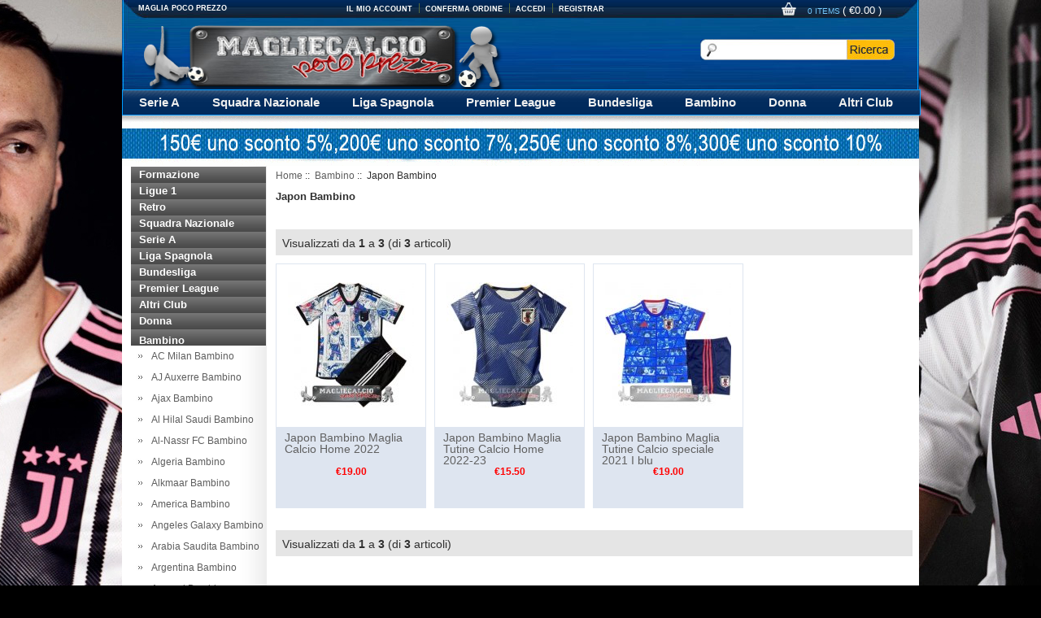

--- FILE ---
content_type: text/html; charset=utf-8
request_url: http://www.magliacalcioapocoprezzo.it/bambino-japon-bambino-c-86_334.html
body_size: 33164
content:



<!DOCTYPE html PUBLIC "-//W3C//DTD XHTML 1.0 Transitional//EN" "http://www.w3.org/TR/xhtml1/DTD/xhtml1-transitional.dtd">

<html xmlns="http://www.w3.org/1999/xhtml" dir="ltr" lang="it">

<head>

<title>Japon Bambino : </title>

<meta http-equiv="Content-Type" content="text/html; charset=utf-8" />

<meta name="keywords" content="Serie A Squadra Nazionale Liga Spagnola Premier League Bundesliga Bambino Donna Altri Club POLO Giacca Rugby Si prega di ri-pagare il trasporto Aggiungi sponsor Ligue 1 Formazione Retro  Japon Bambino" />

<meta name="description" content=" : Japon Bambino - Serie A Squadra Nazionale Liga Spagnola Premier League Bundesliga Bambino Donna Altri Club POLO Giacca Rugby Si prega di ri-pagare il trasporto Aggiungi sponsor Ligue 1 Formazione Retro " />

<meta http-equiv="imagetoolbar" content="no" />






<base href="http://www.magliacalcioapocoprezzo.it/" />


<link rel="canonical" href="http://www.magliacalcioapocoprezzo.it/bambino-japon-bambino-c-86_334.html" />




<link rel="stylesheet" type="text/css" href="includes/templates/jerseys/css/style.css" />
<link rel="stylesheet" type="text/css" href="includes/templates/jerseys/css/stylesheet_comment.css" />
<script type="text/javascript" src="includes/templates/template_default/jscript/jscript_imagehover.js"></script>
</head>




<body>
<div class="stylish-wrapper">
<div class="page">

  <div class="HeaderTopRow">

    <div class="HeaderTopRows">

      
      <a class="logo" href="http://www.magliacalcioapocoprezzo.it/"><strong>Maglia poco prezzo, Maglia calcio a poco prezzo</strong><img src="images/jerseys/logo.png" alt="" border="0"></a>

      
      

      <div class="BottomCorne">

        <div class="pFooter">

          <p class="skipLinks">Maglia poco prezzo</p>

          <ul class="links">

            <li class="first"><a rel="nofollow" title="My Account" href="http://www.magliacalcioapocoprezzo.it/index.php?main_page=account">Il Mio Account</a></li>

            <li class="last"><a rel="nofollow" class="top-link-checkout" title="Checkout" href="http://www.magliacalcioapocoprezzo.it/index.php?main_page=checkout_shipping">Conferma Ordine</a></li>

            
            <li  class="last"><a href="http://www.magliacalcioapocoprezzo.it/index.php?main_page=login" rel="nofollow">Accedi</a></li>

            
            <li class="last"><a rel="nofollow" title="Register" href="http://www.magliacalcioapocoprezzo.it/index.php?main_page=login">Registrar</a></li>

          </ul>

        </div>

      </div>

      <div class="BottomCorneer">

        <p><a rel="nofollow" href="http://www.magliacalcioapocoprezzo.it/index.php?main_page=shopping_cart" class="neis"> 0 items </a> ( <font color="#fff">&euro;0.00</font> ) </p>

      </div>

      <div class="Graphic"> <form name="advanced_search" action="http://www.magliacalcioapocoprezzo.it/index.php?main_page=advanced_search_result" method="get" id="advanced_search"> <input type="hidden" name="main_page" value="advanced_search_result" />
        <input name="keyword" id="q" autocomplete="off" class="input-text" type="text">

        <button class="button" title="Search" id="search" type="submit"> <img src="images/jerseys/ricerca.jpg"> </button>

        </form>

      </div>

    </div>

    <div class="nav wrap" id="nav">

      <div class="wrap">

        <ul class="nav superfish">

          
          <li><a title="Serie A" href="http://www.magliacalcioapocoprezzo.it/serie-a-c-1.html">Serie A</a>

            
            <ul>

              
              <li><a href="http://www.magliacalcioapocoprezzo.it/serie-a-ac-milan-c-1_2.html" title="AC Milan">AC Milan</a></li>

              
              <li><a href="http://www.magliacalcioapocoprezzo.it/serie-a-acf-fiorentina-c-1_1290.html" title="ACF Fiorentina">ACF Fiorentina</a></li>

              
              <li><a href="http://www.magliacalcioapocoprezzo.it/serie-a-as-roma-c-1_3.html" title="As Roma">As Roma</a></li>

              
              <li><a href="http://www.magliacalcioapocoprezzo.it/serie-a-atalanta-bc-c-1_509.html" title="Atalanta B.C">Atalanta B.C</a></li>

              
              <li><a href="http://www.magliacalcioapocoprezzo.it/serie-a-bari-fc-c-1_1052.html" title="Bari fc">Bari fc</a></li>

              
              <li><a href="http://www.magliacalcioapocoprezzo.it/serie-a-bologna-c-1_817.html" title="Bologna">Bologna</a></li>

              
              <li><a href="http://www.magliacalcioapocoprezzo.it/serie-a-brescia-calcio-c-1_693.html" title="Brescia Calcio">Brescia Calcio</a></li>

              
              <li><a href="http://www.magliacalcioapocoprezzo.it/serie-a-cagliari-calcio-c-1_818.html" title="Cagliari Calcio">Cagliari Calcio</a></li>

              
              <li><a href="http://www.magliacalcioapocoprezzo.it/serie-a-como-1907-c-1_1262.html" title="Como 1907">Como 1907</a></li>

              
              <li><a href="http://www.magliacalcioapocoprezzo.it/serie-a-empoli-c-1_904.html" title="Empoli">Empoli</a></li>

              
              <li><a href="http://www.magliacalcioapocoprezzo.it/serie-a-fiorentina-c-1_4.html" title="Fiorentina">Fiorentina</a></li>

              
              <li><a href="http://www.magliacalcioapocoprezzo.it/serie-a-frosinone-c-1_1061.html" title="Frosinone">Frosinone</a></li>

              
              <li><a href="http://www.magliacalcioapocoprezzo.it/serie-a-genoa-c-1_819.html" title="Genoa">Genoa</a></li>

              
              <li><a href="http://www.magliacalcioapocoprezzo.it/serie-a-hellas-verona-c-1_912.html" title="Hellas Verona">Hellas Verona</a></li>

              
              <li><a href="http://www.magliacalcioapocoprezzo.it/serie-a-inter-milan-c-1_5.html" title="Inter Milan">Inter Milan</a></li>

              
              <li><a href="http://www.magliacalcioapocoprezzo.it/serie-a-juventus-c-1_6.html" title="Juventus">Juventus</a></li>

              
              <li><a href="http://www.magliacalcioapocoprezzo.it/serie-a-lazio-c-1_7.html" title="Lazio">Lazio</a></li>

              
              <li><a href="http://www.magliacalcioapocoprezzo.it/serie-a-lecce-c-1_807.html" title="Lecce">Lecce</a></li>

              
              <li><a href="http://www.magliacalcioapocoprezzo.it/serie-a-monza-c-1_973.html" title="Monza">Monza</a></li>

              
              <li><a href="http://www.magliacalcioapocoprezzo.it/serie-a-napoli-c-1_8.html" title="Napoli">Napoli</a></li>

              
              <li><a href="http://www.magliacalcioapocoprezzo.it/serie-a-palermo-c-1_9.html" title="Palermo">Palermo</a></li>

              
              <li><a href="http://www.magliacalcioapocoprezzo.it/serie-a-parma-c-1_668.html" title="Parma">Parma</a></li>

              
              <li><a href="http://www.magliacalcioapocoprezzo.it/serie-a-salernitana-c-1_903.html" title="Salernitana">Salernitana</a></li>

              
              <li><a href="http://www.magliacalcioapocoprezzo.it/serie-a-sampdoria-c-1_428.html" title="Sampdoria">Sampdoria</a></li>

              
              <li><a href="http://www.magliacalcioapocoprezzo.it/serie-a-sassuolo-c-1_669.html" title="Sassuolo">Sassuolo</a></li>

              
              <li><a href="http://www.magliacalcioapocoprezzo.it/serie-a-spezia-calcio-c-1_902.html" title="Spezia Calcio">Spezia Calcio</a></li>

              
              <li><a href="http://www.magliacalcioapocoprezzo.it/serie-a-torino-c-1_10.html" title="Torino">Torino</a></li>

              
              <li><a href="http://www.magliacalcioapocoprezzo.it/serie-a-udinese-c-1_677.html" title="Udinese">Udinese</a></li>

              
              <li><a href="http://www.magliacalcioapocoprezzo.it/serie-a-venezia-c-1_913.html" title="Venezia">Venezia</a></li>

              
            </ul>

            
          </li>

          
          <li><a title="Squadra Nazionale" href="http://www.magliacalcioapocoprezzo.it/squadra-nazionale-c-11.html">Squadra Nazionale</a>

            
            <ul>

              
              <li><a href="http://www.magliacalcioapocoprezzo.it/squadra-nazionale-albania-maglia-c-11_273.html" title="Albania Maglia">Albania Maglia</a></li>

              
              <li><a href="http://www.magliacalcioapocoprezzo.it/squadra-nazionale-algeria-maglia-c-11_274.html" title="Algeria Maglia">Algeria Maglia</a></li>

              
              <li><a href="http://www.magliacalcioapocoprezzo.it/squadra-nazionale-arabia-saudita-maglia-c-11_483.html" title="Arabia Saudita Maglia">Arabia Saudita Maglia</a></li>

              
              <li><a href="http://www.magliacalcioapocoprezzo.it/squadra-nazionale-argentina-maglia-c-11_13.html" title="Argentina Maglia">Argentina Maglia</a></li>

              
              <li><a href="http://www.magliacalcioapocoprezzo.it/squadra-nazionale-australia-maglia-c-11_37.html" title="Australia Maglia">Australia Maglia</a></li>

              
              <li><a href="http://www.magliacalcioapocoprezzo.it/squadra-nazionale-austria-maglia-c-11_622.html" title="Austria Maglia">Austria Maglia</a></li>

              
              <li><a href="http://www.magliacalcioapocoprezzo.it/squadra-nazionale-belgio-maglia-c-11_14.html" title="Belgio Maglia">Belgio Maglia</a></li>

              
              <li><a href="http://www.magliacalcioapocoprezzo.it/squadra-nazionale-bolivia-maglia-c-11_939.html" title="Bolivia Maglia">Bolivia Maglia</a></li>

              
              <li><a href="http://www.magliacalcioapocoprezzo.it/squadra-nazionale-bosnia-herzegovina-maglia-c-11_553.html" title="Bosnia Herzegovina Maglia">Bosnia Herzegovina Maglia</a></li>

              
              <li><a href="http://www.magliacalcioapocoprezzo.it/squadra-nazionale-brasile-maglia-c-11_15.html" title="Brasile Maglia">Brasile Maglia</a></li>

              
              <li><a href="http://www.magliacalcioapocoprezzo.it/squadra-nazionale-burkina-faso-maglia-c-11_1125.html" title="Burkina Faso Maglia">Burkina Faso Maglia</a></li>

              
              <li><a href="http://www.magliacalcioapocoprezzo.it/squadra-nazionale-cabo-verde-maglia-c-11_951.html" title="Cabo Verde  Maglia">Cabo Verde  Maglia</a></li>

              
              <li><a href="http://www.magliacalcioapocoprezzo.it/squadra-nazionale-camerun-maglia-c-11_363.html" title="Camerun Maglia">Camerun Maglia</a></li>

              
              <li><a href="http://www.magliacalcioapocoprezzo.it/squadra-nazionale-canada-maglia-c-11_916.html" title="Canada Maglia">Canada Maglia</a></li>

              
              <li><a href="http://www.magliacalcioapocoprezzo.it/squadra-nazionale-checo-maglia-c-11_38.html" title="Checo Maglia">Checo Maglia</a></li>

              
              <li><a href="http://www.magliacalcioapocoprezzo.it/squadra-nazionale-chile-maglia-c-11_16.html" title="Chile Maglia">Chile Maglia</a></li>

              
              <li><a href="http://www.magliacalcioapocoprezzo.it/squadra-nazionale-cinese-maglia-c-11_17.html" title="Cinese Maglia">Cinese Maglia</a></li>

              
              <li><a href="http://www.magliacalcioapocoprezzo.it/squadra-nazionale-colombia-maglia-c-11_18.html" title="Colombia Maglia">Colombia Maglia</a></li>

              
              <li><a href="http://www.magliacalcioapocoprezzo.it/squadra-nazionale-comoras-maglia-c-11_952.html" title="Comoras Maglia">Comoras Maglia</a></li>

              
              <li><a href="http://www.magliacalcioapocoprezzo.it/squadra-nazionale-congo-maglia-c-11_745.html" title="Congo Maglia">Congo Maglia</a></li>

              
              <li><a href="http://www.magliacalcioapocoprezzo.it/squadra-nazionale-corea-del-sud-maglia-c-11_275.html" title="Corea del Sud Maglia">Corea del Sud Maglia</a></li>

              
              <li><a href="http://www.magliacalcioapocoprezzo.it/squadra-nazionale-costa-davorio-maglia-c-11_364.html" title="Costa d'Avorio Maglia">Costa d'Avorio Maglia</a></li>

              
              <li><a href="http://www.magliacalcioapocoprezzo.it/squadra-nazionale-costa-rica-maglia-c-11_365.html" title="Costa Rica Maglia">Costa Rica Maglia</a></li>

              
              <li><a href="http://www.magliacalcioapocoprezzo.it/squadra-nazionale-croazia-maglia-c-11_276.html" title="Croazia Maglia">Croazia Maglia</a></li>

              
              <li><a href="http://www.magliacalcioapocoprezzo.it/squadra-nazionale-dinamarca-maglia-c-11_39.html" title="Dinamarca Maglia">Dinamarca Maglia</a></li>

              
              <li><a href="http://www.magliacalcioapocoprezzo.it/squadra-nazionale-ecuador-maglia-c-11_767.html" title="Ecuador Maglia">Ecuador Maglia</a></li>

              
              <li><a href="http://www.magliacalcioapocoprezzo.it/squadra-nazionale-egipto-maglia-c-11_570.html" title="Egipto Maglia">Egipto Maglia</a></li>

              
              <li><a href="http://www.magliacalcioapocoprezzo.it/squadra-nazionale-emiratos-Ãrabes-unidos-c-11_1135.html" title="Emiratos Árabes Unidos">Emiratos Árabes Unidos</a></li>

              
              <li><a href="http://www.magliacalcioapocoprezzo.it/squadra-nazionale-eslovaquia-maglia-c-11_40.html" title="Eslovaquia Maglia">Eslovaquia Maglia</a></li>

              
              <li><a href="http://www.magliacalcioapocoprezzo.it/squadra-nazionale-estonia-maglia-c-11_21.html" title="Estonia Maglia">Estonia Maglia</a></li>

              
              <li><a href="http://www.magliacalcioapocoprezzo.it/squadra-nazionale-etiopÃ­a-maglia-c-11_917.html" title="Etiopía Maglia">Etiopía Maglia</a></li>

              
              <li><a href="http://www.magliacalcioapocoprezzo.it/squadra-nazionale-filippine-c-11_1140.html" title="Filippine">Filippine</a></li>

              
              <li><a href="http://www.magliacalcioapocoprezzo.it/squadra-nazionale-finlandia-maglia-c-11_871.html" title="Finlandia Maglia">Finlandia Maglia</a></li>

              
              <li><a href="http://www.magliacalcioapocoprezzo.it/squadra-nazionale-francia-maglia-c-11_22.html" title="Francia Maglia">Francia Maglia</a></li>

              
              <li><a href="http://www.magliacalcioapocoprezzo.it/squadra-nazionale-gabÃ³n-maglia-c-11_943.html" title="Gabón Maglia">Gabón Maglia</a></li>

              
              <li><a href="http://www.magliacalcioapocoprezzo.it/squadra-nazionale-galles-maglia-c-11_23.html" title="Galles Maglia">Galles Maglia</a></li>

              
              <li><a href="http://www.magliacalcioapocoprezzo.it/squadra-nazionale-georgia-maglia-c-11_1245.html" title="Georgia  Maglia">Georgia  Maglia</a></li>

              
              <li><a href="http://www.magliacalcioapocoprezzo.it/squadra-nazionale-germania-maglia-c-11_12.html" title="Germania Maglia">Germania Maglia</a></li>

              
              <li><a href="http://www.magliacalcioapocoprezzo.it/squadra-nazionale-ghana-maglia-c-11_575.html" title="Ghana Maglia">Ghana Maglia</a></li>

              
              <li><a href="http://www.magliacalcioapocoprezzo.it/squadra-nazionale-giappone-maglia-c-11_454.html" title="Giappone Maglia">Giappone Maglia</a></li>

              
              <li><a href="http://www.magliacalcioapocoprezzo.it/squadra-nazionale-grecia-maglia-c-11_277.html" title="Grecia Maglia">Grecia Maglia</a></li>

              
              <li><a href="http://www.magliacalcioapocoprezzo.it/squadra-nazionale-guatemala-maglia-c-11_918.html" title="Guatemala Maglia">Guatemala Maglia</a></li>

              
              <li><a href="http://www.magliacalcioapocoprezzo.it/squadra-nazionale-haitÃ­-c-11_1146.html" title="Haití">Haití</a></li>

              
              <li><a href="http://www.magliacalcioapocoprezzo.it/squadra-nazionale-honduras-maglia-c-11_746.html" title="Honduras Maglia">Honduras Maglia</a></li>

              
              <li><a href="http://www.magliacalcioapocoprezzo.it/squadra-nazionale-hungria-c-11_1148.html" title="Hungria">Hungria</a></li>

              
              <li><a href="http://www.magliacalcioapocoprezzo.it/squadra-nazionale-inghilterra-maglia-c-11_280.html" title="Inghilterra Maglia">Inghilterra Maglia</a></li>

              
              <li><a href="http://www.magliacalcioapocoprezzo.it/squadra-nazionale-iran-maglia-c-11_643.html" title="Iran Maglia">Iran Maglia</a></li>

              
              <li><a href="http://www.magliacalcioapocoprezzo.it/squadra-nazionale-irlanda-c-11_1150.html" title="Irlanda">Irlanda</a></li>

              
              <li><a href="http://www.magliacalcioapocoprezzo.it/squadra-nazionale-irlanda-del-nord-c-11_1250.html" title="Irlanda del Nord">Irlanda del Nord</a></li>

              
              <li><a href="http://www.magliacalcioapocoprezzo.it/squadra-nazionale-irlanda-del-nord-maglia-c-11_27.html" title="Irlanda Del Nord Maglia">Irlanda Del Nord Maglia</a></li>

              
              <li><a href="http://www.magliacalcioapocoprezzo.it/squadra-nazionale-irlanda-maglia-c-11_26.html" title="Irlanda Maglia">Irlanda Maglia</a></li>

              
              <li><a href="http://www.magliacalcioapocoprezzo.it/squadra-nazionale-islanda-maglia-c-11_281.html" title="Islanda Maglia">Islanda Maglia</a></li>

              
              <li><a href="http://www.magliacalcioapocoprezzo.it/squadra-nazionale-israel-c-11_1152.html" title="Israel">Israel</a></li>

              
              <li><a href="http://www.magliacalcioapocoprezzo.it/squadra-nazionale-italia-c-11_1251.html" title="Italia">Italia</a></li>

              
              <li><a href="http://www.magliacalcioapocoprezzo.it/squadra-nazionale-italia-maglia-c-11_28.html" title="Italia Maglia">Italia Maglia</a></li>

              
              <li><a href="http://www.magliacalcioapocoprezzo.it/squadra-nazionale-jamaica-maglia-c-11_1039.html" title="Jamaica Maglia">Jamaica Maglia</a></li>

              
              <li><a href="http://www.magliacalcioapocoprezzo.it/squadra-nazionale-katar-maglia-c-11_962.html" title="Katar Maglia">Katar Maglia</a></li>

              
              <li><a href="http://www.magliacalcioapocoprezzo.it/squadra-nazionale-kuwait-maglia-c-11_953.html" title="Kuwait Maglia">Kuwait Maglia</a></li>

              
              <li><a href="http://www.magliacalcioapocoprezzo.it/squadra-nazionale-macedonia-del-nord-c-11_1156.html" title="Macedonia del Nord">Macedonia del Nord</a></li>

              
              <li><a href="http://www.magliacalcioapocoprezzo.it/squadra-nazionale-macedonia-del-norte-maglia-c-11_968.html" title="Macedonia del Norte Maglia">Macedonia del Norte Maglia</a></li>

              
              <li><a href="http://www.magliacalcioapocoprezzo.it/squadra-nazionale-malasia-maglia-c-11_880.html" title="Malasia Maglia">Malasia Maglia</a></li>

              
              <li><a href="http://www.magliacalcioapocoprezzo.it/squadra-nazionale-mali-maglia-c-11_747.html" title="Mali Maglia">Mali Maglia</a></li>

              
              <li><a href="http://www.magliacalcioapocoprezzo.it/squadra-nazionale-marruecos-maglia-c-11_615.html" title="Marruecos Maglia">Marruecos Maglia</a></li>

              
              <li><a href="http://www.magliacalcioapocoprezzo.it/squadra-nazionale-mauritania-maglia-c-11_944.html" title="Mauritania Maglia">Mauritania Maglia</a></li>

              
              <li><a href="http://www.magliacalcioapocoprezzo.it/squadra-nazionale-messico-maglia-c-11_30.html" title="Messico Maglia">Messico Maglia</a></li>

              
              <li><a href="http://www.magliacalcioapocoprezzo.it/squadra-nazionale-nigeria-maglia-c-11_576.html" title="Nigeria Maglia">Nigeria Maglia</a></li>

              
              <li><a href="http://www.magliacalcioapocoprezzo.it/squadra-nazionale-noruega-maglia-c-11_872.html" title="Noruega Maglia">Noruega Maglia</a></li>

              
              <li><a href="http://www.magliacalcioapocoprezzo.it/squadra-nazionale-nueva-zelanda-maglia-c-11_31.html" title="Nueva Zelanda Maglia">Nueva Zelanda Maglia</a></li>

              
              <li><a href="http://www.magliacalcioapocoprezzo.it/squadra-nazionale-olanda-maglia-c-11_278.html" title="Olanda Maglia">Olanda Maglia</a></li>

              
              <li><a href="http://www.magliacalcioapocoprezzo.it/squadra-nazionale-paesi-bassi-maglia-c-11_24.html" title="Paesi Bassi Maglia">Paesi Bassi Maglia</a></li>

              
              <li><a href="http://www.magliacalcioapocoprezzo.it/squadra-nazionale-palestina-c-11_1162.html" title="Palestina">Palestina</a></li>

              
              <li><a href="http://www.magliacalcioapocoprezzo.it/squadra-nazionale-panamÃ¡-maglia-c-11_623.html" title="Panamá Maglia">Panamá Maglia</a></li>

              
              <li><a href="http://www.magliacalcioapocoprezzo.it/squadra-nazionale-paraguay-maglia-c-11_32.html" title="Paraguay Maglia">Paraguay Maglia</a></li>

              
              <li><a href="http://www.magliacalcioapocoprezzo.it/squadra-nazionale-peru-maglia-c-11_366.html" title="Peru Maglia">Peru Maglia</a></li>

              
              <li><a href="http://www.magliacalcioapocoprezzo.it/squadra-nazionale-polonia-maglia-c-11_618.html" title="Polonia Maglia">Polonia Maglia</a></li>

              
              <li><a href="http://www.magliacalcioapocoprezzo.it/squadra-nazionale-portland-maglia-c-11_282.html" title="Portland Maglia">Portland Maglia</a></li>

              
              <li><a href="http://www.magliacalcioapocoprezzo.it/squadra-nazionale-portogallo-maglia-c-11_33.html" title="Portogallo Maglia">Portogallo Maglia</a></li>

              
              <li><a href="http://www.magliacalcioapocoprezzo.it/squadra-nazionale-republica-checa-maglia-c-11_808.html" title="Republica Checa Maglia">Republica Checa Maglia</a></li>

              
              <li><a href="http://www.magliacalcioapocoprezzo.it/squadra-nazionale-romania-maglia-c-11_283.html" title="Romania Maglia">Romania Maglia</a></li>

              
              <li><a href="http://www.magliacalcioapocoprezzo.it/squadra-nazionale-russia-maglia-c-11_34.html" title="Russia Maglia">Russia Maglia</a></li>

              
              <li><a href="http://www.magliacalcioapocoprezzo.it/squadra-nazionale-salvador-maglia-c-11_1134.html" title="Salvador Maglia">Salvador Maglia</a></li>

              
              <li><a href="http://www.magliacalcioapocoprezzo.it/squadra-nazionale-scozia-maglia-c-11_563.html" title="Scozia Maglia">Scozia Maglia</a></li>

              
              <li><a href="http://www.magliacalcioapocoprezzo.it/squadra-nazionale-senegal-maglia-c-11_452.html" title="Senegal Maglia">Senegal Maglia</a></li>

              
              <li><a href="http://www.magliacalcioapocoprezzo.it/squadra-nazionale-serbia-maglia-c-11_624.html" title="Serbia Maglia">Serbia Maglia</a></li>

              
              <li><a href="http://www.magliacalcioapocoprezzo.it/squadra-nazionale-slovacchia-maglia-c-11_1243.html" title="Slovacchia Maglia">Slovacchia Maglia</a></li>

              
              <li><a href="http://www.magliacalcioapocoprezzo.it/squadra-nazionale-slovenia-maglia-c-11_1244.html" title="Slovenia Maglia">Slovenia Maglia</a></li>

              
              <li><a href="http://www.magliacalcioapocoprezzo.it/squadra-nazionale-spagna-maglia-c-11_19.html" title="Spagna Maglia">Spagna Maglia</a></li>

              
              <li><a href="http://www.magliacalcioapocoprezzo.it/squadra-nazionale-stati-uniti-maglia-c-11_20.html" title="Stati Uniti Maglia">Stati Uniti Maglia</a></li>

              
              <li><a href="http://www.magliacalcioapocoprezzo.it/squadra-nazionale-sud-africa-maglia-c-11_35.html" title="Sud Africa Maglia">Sud Africa Maglia</a></li>

              
              <li><a href="http://www.magliacalcioapocoprezzo.it/squadra-nazionale-svezia-maglia-c-11_41.html" title="Svezia Maglia">Svezia Maglia</a></li>

              
              <li><a href="http://www.magliacalcioapocoprezzo.it/squadra-nazionale-svizzera-maglia-c-11_42.html" title="Svizzera Maglia">Svizzera Maglia</a></li>

              
              <li><a href="http://www.magliacalcioapocoprezzo.it/squadra-nazionale-thailand-maglia-c-11_839.html" title="Thailand Maglia">Thailand Maglia</a></li>

              
              <li><a href="http://www.magliacalcioapocoprezzo.it/squadra-nazionale-tunisia-maglia-c-11_619.html" title="Tunisia Maglia">Tunisia Maglia</a></li>

              
              <li><a href="http://www.magliacalcioapocoprezzo.it/squadra-nazionale-turchia-maglia-c-11_284.html" title="Turchia Maglia">Turchia Maglia</a></li>

              
              <li><a href="http://www.magliacalcioapocoprezzo.it/squadra-nazionale-ucraina-maglia-c-11_285.html" title="Ucraina Maglia">Ucraina Maglia</a></li>

              
              <li><a href="http://www.magliacalcioapocoprezzo.it/squadra-nazionale-ungheria-maglia-c-11_279.html" title="Ungheria Maglia">Ungheria Maglia</a></li>

              
              <li><a href="http://www.magliacalcioapocoprezzo.it/squadra-nazionale-uruguay-maglia-c-11_286.html" title="Uruguay Maglia">Uruguay Maglia</a></li>

              
              <li><a href="http://www.magliacalcioapocoprezzo.it/squadra-nazionale-venezuela-maglia-c-11_36.html" title="Venezuela Maglia">Venezuela Maglia</a></li>

              
              <li><a href="http://www.magliacalcioapocoprezzo.it/squadra-nazionale-vietnam-maglia-c-11_888.html" title="Vietnam Maglia">Vietnam Maglia</a></li>

              
            </ul>

            
          </li>

          
          <li><a title="Liga Spagnola" href="http://www.magliacalcioapocoprezzo.it/liga-spagnola-c-43.html">Liga Spagnola</a>

            
            <ul>

              
              <li><a href="http://www.magliacalcioapocoprezzo.it/liga-spagnola-alaves-c-43_423.html" title="Alaves">Alaves</a></li>

              
              <li><a href="http://www.magliacalcioapocoprezzo.it/liga-spagnola-athletic-bilbao-c-43_44.html" title="Athletic Bilbao">Athletic Bilbao</a></li>

              
              <li><a href="http://www.magliacalcioapocoprezzo.it/liga-spagnola-atletico-madrid-c-43_45.html" title="Atletico Madrid">Atletico Madrid</a></li>

              
              <li><a href="http://www.magliacalcioapocoprezzo.it/liga-spagnola-barcellona-c-43_48.html" title="Barcellona">Barcellona</a></li>

              
              <li><a href="http://www.magliacalcioapocoprezzo.it/liga-spagnola-cadiz-c-43_400.html" title="Cadiz">Cadiz</a></li>

              
              <li><a href="http://www.magliacalcioapocoprezzo.it/liga-spagnola-celta-de-vigo-c-43_46.html" title="Celta de vigo">Celta de vigo</a></li>

              
              <li><a href="http://www.magliacalcioapocoprezzo.it/liga-spagnola-deportivo-la-coruna-c-43_47.html" title="Deportivo La Coruna">Deportivo La Coruna</a></li>

              
              <li><a href="http://www.magliacalcioapocoprezzo.it/liga-spagnola-eibar-c-43_424.html" title="Eibar">Eibar</a></li>

              
              <li><a href="http://www.magliacalcioapocoprezzo.it/liga-spagnola-elche-c-43_869.html" title="Elche">Elche</a></li>

              
              <li><a href="http://www.magliacalcioapocoprezzo.it/liga-spagnola-getafe-c-43_685.html" title="Getafe">Getafe</a></li>

              
              <li><a href="http://www.magliacalcioapocoprezzo.it/liga-spagnola-girona-c-43_678.html" title="Girona">Girona</a></li>

              
              <li><a href="http://www.magliacalcioapocoprezzo.it/liga-spagnola-granada-c-43_58.html" title="Granada">Granada</a></li>

              
              <li><a href="http://www.magliacalcioapocoprezzo.it/liga-spagnola-huesca-c-43_664.html" title="Huesca">Huesca</a></li>

              
              <li><a href="http://www.magliacalcioapocoprezzo.it/liga-spagnola-las-palmas-c-43_59.html" title="Las Palmas">Las Palmas</a></li>

              
              <li><a href="http://www.magliacalcioapocoprezzo.it/liga-spagnola-leganes-c-43_401.html" title="Leganes">Leganes</a></li>

              
              <li><a href="http://www.magliacalcioapocoprezzo.it/liga-spagnola-levante-c-43_686.html" title="Levante">Levante</a></li>

              
              <li><a href="http://www.magliacalcioapocoprezzo.it/liga-spagnola-malaga-c-43_49.html" title="Malaga">Malaga</a></li>

              
              <li><a href="http://www.magliacalcioapocoprezzo.it/liga-spagnola-osasuna-c-43_402.html" title="Osasuna">Osasuna</a></li>

              
              <li><a href="http://www.magliacalcioapocoprezzo.it/liga-spagnola-rayo-vallecano-c-43_60.html" title="Rayo Vallecano">Rayo Vallecano</a></li>

              
              <li><a href="http://www.magliacalcioapocoprezzo.it/liga-spagnola-rcd-espanyol-c-43_61.html" title="RCD Espanyol">RCD Espanyol</a></li>

              
              <li><a href="http://www.magliacalcioapocoprezzo.it/liga-spagnola-rcd-mallorca-c-43_915.html" title="RCD Mallorca">RCD Mallorca</a></li>

              
              <li><a href="http://www.magliacalcioapocoprezzo.it/liga-spagnola-real-betis-c-43_50.html" title="Real Betis">Real Betis</a></li>

              
              <li><a href="http://www.magliacalcioapocoprezzo.it/liga-spagnola-real-madrid-c-43_51.html" title="Real Madrid">Real Madrid</a></li>

              
              <li><a href="http://www.magliacalcioapocoprezzo.it/liga-spagnola-real-sociedad-c-43_52.html" title="Real Sociedad">Real Sociedad</a></li>

              
              <li><a href="http://www.magliacalcioapocoprezzo.it/liga-spagnola-real-valladolid-c-43_53.html" title="Real Valladolid">Real Valladolid</a></li>

              
              <li><a href="http://www.magliacalcioapocoprezzo.it/liga-spagnola-real-zaragoza-c-43_673.html" title="Real Zaragoza">Real Zaragoza</a></li>

              
              <li><a href="http://www.magliacalcioapocoprezzo.it/liga-spagnola-sevilla-fc-c-43_54.html" title="Sevilla FC">Sevilla FC</a></li>

              
              <li><a href="http://www.magliacalcioapocoprezzo.it/liga-spagnola-sporting-gijon-c-43_55.html" title="Sporting Gijon">Sporting Gijon</a></li>

              
              <li><a href="http://www.magliacalcioapocoprezzo.it/liga-spagnola-ud-almerÃ­a-c-43_970.html" title="UD Almería">UD Almería</a></li>

              
              <li><a href="http://www.magliacalcioapocoprezzo.it/liga-spagnola-valencia-cf-c-43_56.html" title="Valencia CF">Valencia CF</a></li>

              
              <li><a href="http://www.magliacalcioapocoprezzo.it/liga-spagnola-villarreal-c-43_57.html" title="Villarreal">Villarreal</a></li>

              
              <li><a href="http://www.magliacalcioapocoprezzo.it/liga-spagnola-villarreal-cf-c-43_1249.html" title="Villarreal CF">Villarreal CF</a></li>

              
            </ul>

            
          </li>

          
          <li><a title="Premier League" href="http://www.magliacalcioapocoprezzo.it/premier-league-c-62.html">Premier League</a>

            
            <ul>

              
              <li><a href="http://www.magliacalcioapocoprezzo.it/premier-league-afc-bournemouth-c-62_1258.html" title="AFC Bournemouth">AFC Bournemouth</a></li>

              
              <li><a href="http://www.magliacalcioapocoprezzo.it/premier-league-arsenal-c-62_63.html" title="Arsenal">Arsenal</a></li>

              
              <li><a href="http://www.magliacalcioapocoprezzo.it/premier-league-aston-villa-c-62_76.html" title="Aston Villa">Aston Villa</a></li>

              
              <li><a href="http://www.magliacalcioapocoprezzo.it/premier-league-bournemouth-c-62_679.html" title="Bournemouth">Bournemouth</a></li>

              
              <li><a href="http://www.magliacalcioapocoprezzo.it/premier-league-brentford-fc-c-62_914.html" title="Brentford FC">Brentford FC</a></li>

              
              <li><a href="http://www.magliacalcioapocoprezzo.it/premier-league-brighton-hove-albion-c-62_511.html" title="Brighton & Hove Albion">Brighton & Hove Albion</a></li>

              
              <li><a href="http://www.magliacalcioapocoprezzo.it/premier-league-burnley-c-62_784.html" title="Burnley">Burnley</a></li>

              
              <li><a href="http://www.magliacalcioapocoprezzo.it/premier-league-cardiff-city-c-62_676.html" title="Cardiff City">Cardiff City</a></li>

              
              <li><a href="http://www.magliacalcioapocoprezzo.it/premier-league-chelsea-c-62_64.html" title="Chelsea">Chelsea</a></li>

              
              <li><a href="http://www.magliacalcioapocoprezzo.it/premier-league-crystal-palace-c-62_288.html" title="Crystal Palace">Crystal Palace</a></li>

              
              <li><a href="http://www.magliacalcioapocoprezzo.it/premier-league-everton-c-62_65.html" title="Everton">Everton</a></li>

              
              <li><a href="http://www.magliacalcioapocoprezzo.it/premier-league-fulham-c-62_1008.html" title="Fulham">Fulham</a></li>

              
              <li><a href="http://www.magliacalcioapocoprezzo.it/premier-league-hull-city-c-62_416.html" title="Hull City">Hull City</a></li>

              
              <li><a href="http://www.magliacalcioapocoprezzo.it/premier-league-ipswich-town-c-62_1259.html" title="Ipswich Town">Ipswich Town</a></li>

              
              <li><a href="http://www.magliacalcioapocoprezzo.it/premier-league-leeds-united-afc-c-62_551.html" title="Leeds United AFC">Leeds United AFC</a></li>

              
              <li><a href="http://www.magliacalcioapocoprezzo.it/premier-league-leicester-city-c-62_290.html" title="Leicester City">Leicester City</a></li>

              
              <li><a href="http://www.magliacalcioapocoprezzo.it/premier-league-liverpool-c-62_66.html" title="Liverpool">Liverpool</a></li>

              
              <li><a href="http://www.magliacalcioapocoprezzo.it/premier-league-manchester-city-c-62_67.html" title="Manchester City">Manchester City</a></li>

              
              <li><a href="http://www.magliacalcioapocoprezzo.it/premier-league-manchester-united-c-62_68.html" title="Manchester United">Manchester United</a></li>

              
              <li><a href="http://www.magliacalcioapocoprezzo.it/premier-league-newcastle-united-c-62_69.html" title="Newcastle United">Newcastle United</a></li>

              
              <li><a href="http://www.magliacalcioapocoprezzo.it/premier-league-norwich-city-c-62_800.html" title="Norwich City">Norwich City</a></li>

              
              <li><a href="http://www.magliacalcioapocoprezzo.it/premier-league-nottingham-forest-c-62_385.html" title="Nottingham Forest">Nottingham Forest</a></li>

              
              <li><a href="http://www.magliacalcioapocoprezzo.it/premier-league-sheffield-united-c-62_858.html" title="Sheffield United">Sheffield United</a></li>

              
              <li><a href="http://www.magliacalcioapocoprezzo.it/premier-league-southampton-c-62_70.html" title="Southampton">Southampton</a></li>

              
              <li><a href="http://www.magliacalcioapocoprezzo.it/premier-league-stoke-city-c-62_71.html" title="Stoke City">Stoke City</a></li>

              
              <li><a href="http://www.magliacalcioapocoprezzo.it/premier-league-sunderland-c-62_72.html" title="Sunderland">Sunderland</a></li>

              
              <li><a href="http://www.magliacalcioapocoprezzo.it/premier-league-swansea-city-c-62_73.html" title="Swansea City ">Swansea City </a></li>

              
              <li><a href="http://www.magliacalcioapocoprezzo.it/premier-league-tottenham-hotspur-c-62_74.html" title="Tottenham Hotspur">Tottenham Hotspur</a></li>

              
              <li><a href="http://www.magliacalcioapocoprezzo.it/premier-league-watford-c-62_427.html" title="Watford">Watford</a></li>

              
              <li><a href="http://www.magliacalcioapocoprezzo.it/premier-league-west-brom-c-62_512.html" title="West Brom">West Brom</a></li>

              
              <li><a href="http://www.magliacalcioapocoprezzo.it/premier-league-west-ham-united-c-62_75.html" title="West Ham United">West Ham United</a></li>

              
              <li><a href="http://www.magliacalcioapocoprezzo.it/premier-league-wolves-c-62_649.html" title="Wolves">Wolves</a></li>

              
              <li><a href="http://www.magliacalcioapocoprezzo.it/premier-league-wolves-fc-c-62_1260.html" title="Wolves FC">Wolves FC</a></li>

              
            </ul>

            
          </li>

          
          <li><a title="Bundesliga" href="http://www.magliacalcioapocoprezzo.it/bundesliga-c-77.html">Bundesliga</a>

            
            <ul>

              
              <li><a href="http://www.magliacalcioapocoprezzo.it/bundesliga-bayer-04-leverkusen-c-77_78.html" title="Bayer 04 Leverkusen">Bayer 04 Leverkusen</a></li>

              
              <li><a href="http://www.magliacalcioapocoprezzo.it/bundesliga-bayern-monaco-c-77_79.html" title="Bayern Monaco">Bayern Monaco</a></li>

              
              <li><a href="http://www.magliacalcioapocoprezzo.it/bundesliga-borussia-dortmund-c-77_80.html" title="Borussia Dortmund">Borussia Dortmund</a></li>

              
              <li><a href="http://www.magliacalcioapocoprezzo.it/bundesliga-borussia-monchengladbach-c-77_378.html" title="Borussia Monchengladbach">Borussia Monchengladbach</a></li>

              
              <li><a href="http://www.magliacalcioapocoprezzo.it/bundesliga-colonia-c-77_785.html" title="Colonia">Colonia</a></li>

              
              <li><a href="http://www.magliacalcioapocoprezzo.it/bundesliga-eintracht-frankfurt-c-77_684.html" title="Eintracht Frankfurt">Eintracht Frankfurt</a></li>

              
              <li><a href="http://www.magliacalcioapocoprezzo.it/bundesliga-fc-augsburg-c-77_1269.html" title="FC Augsburg">FC Augsburg</a></li>

              
              <li><a href="http://www.magliacalcioapocoprezzo.it/bundesliga-fc-heidenheim-c-77_1268.html" title="FC Heidenheim">FC Heidenheim</a></li>

              
              <li><a href="http://www.magliacalcioapocoprezzo.it/bundesliga-fc-st-pauli-c-77_1270.html" title="FC St. Pauli">FC St. Pauli</a></li>

              
              <li><a href="http://www.magliacalcioapocoprezzo.it/bundesliga-hamburger-sv-c-77_85.html" title="Hamburger SV">Hamburger SV</a></li>

              
              <li><a href="http://www.magliacalcioapocoprezzo.it/bundesliga-hertha-c-77_786.html" title="Hertha">Hertha</a></li>

              
              <li><a href="http://www.magliacalcioapocoprezzo.it/bundesliga-hoffenheim-c-77_1114.html" title="Hoffenheim">Hoffenheim</a></li>

              
              <li><a href="http://www.magliacalcioapocoprezzo.it/bundesliga-hoffenheimd-c-77_81.html" title="Hoffenheimd">Hoffenheimd</a></li>

              
              <li><a href="http://www.magliacalcioapocoprezzo.it/bundesliga-holstein-kiel-c-77_1271.html" title="Holstein Kiel">Holstein Kiel</a></li>

              
              <li><a href="http://www.magliacalcioapocoprezzo.it/bundesliga-leipzig-c-77_787.html" title="Leipzig">Leipzig</a></li>

              
              <li><a href="http://www.magliacalcioapocoprezzo.it/bundesliga-maguncia-05-c-77_961.html" title="Maguncia 05">Maguncia 05</a></li>

              
              <li><a href="http://www.magliacalcioapocoprezzo.it/bundesliga-mainz-05-c-77_510.html" title="Mainz 05">Mainz 05</a></li>

              
              <li><a href="http://www.magliacalcioapocoprezzo.it/bundesliga-rb-leipzig-c-77_1115.html" title="RB Leipzig">RB Leipzig</a></li>

              
              <li><a href="http://www.magliacalcioapocoprezzo.it/bundesliga-sc-freiburg-c-77_1116.html" title="SC Freiburg">SC Freiburg</a></li>

              
              <li><a href="http://www.magliacalcioapocoprezzo.it/bundesliga-schalke-04-c-77_82.html" title="Schalke 04">Schalke 04</a></li>

              
              <li><a href="http://www.magliacalcioapocoprezzo.it/bundesliga-union-berlin-c-77_911.html" title="Union Berlin">Union Berlin</a></li>

              
              <li><a href="http://www.magliacalcioapocoprezzo.it/bundesliga-vfb-stuttgart-c-77_362.html" title="VfB Stuttgart">VfB Stuttgart</a></li>

              
              <li><a href="http://www.magliacalcioapocoprezzo.it/bundesliga-vfl-bochum-c-77_1272.html" title="VfL Bochum">VfL Bochum</a></li>

              
              <li><a href="http://www.magliacalcioapocoprezzo.it/bundesliga-vfl-wolfsburg-c-77_83.html" title="VfL Wolfsburg">VfL Wolfsburg</a></li>

              
              <li><a href="http://www.magliacalcioapocoprezzo.it/bundesliga-vfl-wolfsburgo-c-77_1273.html" title="VfL Wolfsburgo">VfL Wolfsburgo</a></li>

              
              <li><a href="http://www.magliacalcioapocoprezzo.it/bundesliga-werder-bremen-c-77_84.html" title="Werder  Bremen">Werder  Bremen</a></li>

              
              <li><a href="http://www.magliacalcioapocoprezzo.it/bundesliga-werder-bremen-c-77_1117.html" title="Werder Bremen">Werder Bremen</a></li>

              
            </ul>

            
          </li>

          
          <li><a title="Bambino" href="http://www.magliacalcioapocoprezzo.it/bambino-c-86.html">Bambino</a>

            
            <ul>

              
              <li><a href="http://www.magliacalcioapocoprezzo.it/bambino-ac-milan-bambino-c-86_94.html" title="AC Milan Bambino">AC Milan Bambino</a></li>

              
              <li><a href="http://www.magliacalcioapocoprezzo.it/bambino-aj-auxerre-bambino-c-86_1277.html" title="AJ Auxerre Bambino">AJ Auxerre Bambino</a></li>

              
              <li><a href="http://www.magliacalcioapocoprezzo.it/bambino-ajax-bambino-c-86_95.html" title="Ajax Bambino">Ajax Bambino</a></li>

              
              <li><a href="http://www.magliacalcioapocoprezzo.it/bambino-al-hilal-saudi-bambino-c-86_1278.html" title="Al Hilal Saudi Bambino">Al Hilal Saudi Bambino</a></li>

              
              <li><a href="http://www.magliacalcioapocoprezzo.it/bambino-alnassr-fc-bambino-c-86_981.html" title="Al-Nassr FC Bambino">Al-Nassr FC Bambino</a></li>

              
              <li><a href="http://www.magliacalcioapocoprezzo.it/bambino-algeria-bambino-c-86_732.html" title="Algeria Bambino">Algeria Bambino</a></li>

              
              <li><a href="http://www.magliacalcioapocoprezzo.it/bambino-alkmaar-bambino-c-86_778.html" title="Alkmaar Bambino">Alkmaar Bambino</a></li>

              
              <li><a href="http://www.magliacalcioapocoprezzo.it/bambino-america-bambino-c-86_375.html" title="America Bambino">America Bambino</a></li>

              
              <li><a href="http://www.magliacalcioapocoprezzo.it/bambino-angeles-galaxy-bambino-c-86_335.html" title="Angeles Galaxy Bambino">Angeles Galaxy Bambino</a></li>

              
              <li><a href="http://www.magliacalcioapocoprezzo.it/bambino-arabia-saudita-bambino-c-86_851.html" title="Arabia Saudita Bambino">Arabia Saudita Bambino</a></li>

              
              <li><a href="http://www.magliacalcioapocoprezzo.it/bambino-argentina-bambino-c-86_97.html" title="Argentina Bambino">Argentina Bambino</a></li>

              
              <li><a href="http://www.magliacalcioapocoprezzo.it/bambino-arsenal-bambino-c-86_98.html" title="Arsenal Bambino">Arsenal Bambino</a></li>

              
              <li><a href="http://www.magliacalcioapocoprezzo.it/bambino-as-monaco-bambino-c-86_381.html" title="AS Monaco Bambino">AS Monaco Bambino</a></li>

              
              <li><a href="http://www.magliacalcioapocoprezzo.it/bambino-as-roma-bambino-c-86_99.html" title="AS Roma Bambino">AS Roma Bambino</a></li>

              
              <li><a href="http://www.magliacalcioapocoprezzo.it/bambino-aston-villa-bambino-c-86_776.html" title="Aston Villa Bambino">Aston Villa Bambino</a></li>

              
              <li><a href="http://www.magliacalcioapocoprezzo.it/bambino-atalanta-bambino-c-86_810.html" title="Atalanta Bambino">Atalanta Bambino</a></li>

              
              <li><a href="http://www.magliacalcioapocoprezzo.it/bambino-athletic-bilbao-bambino-c-86_100.html" title="Athletic Bilbao Bambino">Athletic Bilbao Bambino</a></li>

              
              <li><a href="http://www.magliacalcioapocoprezzo.it/bambino-atlanta-united-bambino-c-86_829.html" title="Atlanta United Bambino">Atlanta United Bambino</a></li>

              
              <li><a href="http://www.magliacalcioapocoprezzo.it/bambino-atlas-bambino-c-86_695.html" title="Atlas Bambino">Atlas Bambino</a></li>

              
              <li><a href="http://www.magliacalcioapocoprezzo.it/bambino-atletico-madrid-bambino-c-86_101.html" title="Atletico Madrid Bambino">Atletico Madrid Bambino</a></li>

              
              <li><a href="http://www.magliacalcioapocoprezzo.it/bambino-atletico-mineiro-bambino-c-86_777.html" title="Atletico Mineiro Bambino">Atletico Mineiro Bambino</a></li>

              
              <li><a href="http://www.magliacalcioapocoprezzo.it/bambino-atletico-nacional-bambino-c-86_508.html" title="Atletico Nacional Bambino">Atletico Nacional Bambino</a></li>

              
              <li><a href="http://www.magliacalcioapocoprezzo.it/bambino-atletico-san-luis-bambino-c-86_1041.html" title="Atletico San Luis Bambino">Atletico San Luis Bambino</a></li>

              
              <li><a href="http://www.magliacalcioapocoprezzo.it/bambino-austin-fc-bambino-c-86_966.html" title="Austin FC Bambino">Austin FC Bambino</a></li>

              
              <li><a href="http://www.magliacalcioapocoprezzo.it/bambino-austria-bambino-c-86_326.html" title="Austria Bambino">Austria Bambino</a></li>

              
              <li><a href="http://www.magliacalcioapocoprezzo.it/bambino-barcellona-bambino-c-86_102.html" title="Barcellona Bambino">Barcellona Bambino</a></li>

              
              <li><a href="http://www.magliacalcioapocoprezzo.it/bambino-bayer-04-leverkusen-bambino-c-86_947.html" title="Bayer 04 Leverkusen Bambino">Bayer 04 Leverkusen Bambino</a></li>

              
              <li><a href="http://www.magliacalcioapocoprezzo.it/bambino-bayern-monaco-bambino-c-86_103.html" title="Bayern Monaco Bambino">Bayern Monaco Bambino</a></li>

              
              <li><a href="http://www.magliacalcioapocoprezzo.it/bambino-belgio-bambino-c-86_327.html" title="Belgio Bambino">Belgio Bambino</a></li>

              
              <li><a href="http://www.magliacalcioapocoprezzo.it/bambino-benfica-bambino-c-86_88.html" title="Benfica Bambino">Benfica Bambino</a></li>

              
              <li><a href="http://www.magliacalcioapocoprezzo.it/bambino-birmingham-city-fc-bambino-c-86_929.html" title="Birmingham City F.C Bambino">Birmingham City F.C Bambino</a></li>

              
              <li><a href="http://www.magliacalcioapocoprezzo.it/bambino-boca-juniors-bambino-c-86_104.html" title="Boca Juniors Bambino">Boca Juniors Bambino</a></li>

              
              <li><a href="http://www.magliacalcioapocoprezzo.it/bambino-borussia-dortmund-bambino-c-86_105.html" title="Borussia Dortmund Bambino">Borussia Dortmund Bambino</a></li>

              
              <li><a href="http://www.magliacalcioapocoprezzo.it/bambino-borussia-mÃ¶nchengladbach-bambino-c-86_697.html" title="Borussia Mönchengladbach Bambino">Borussia Mönchengladbach Bambino</a></li>

              
              <li><a href="http://www.magliacalcioapocoprezzo.it/bambino-botafogo-bambino-c-86_1177.html" title="Botafogo Bambino">Botafogo Bambino</a></li>

              
              <li><a href="http://www.magliacalcioapocoprezzo.it/bambino-brasile-bambino-c-86_328.html" title="Brasile Bambino">Brasile Bambino</a></li>

              
              <li><a href="http://www.magliacalcioapocoprezzo.it/bambino-brighton-hove-albion-bambino-c-86_881.html" title="Brighton & Hove Albion Bambino">Brighton & Hove Albion Bambino</a></li>

              
              <li><a href="http://www.magliacalcioapocoprezzo.it/bambino-bristol-city-bambino-c-86_930.html" title="Bristol City Bambino">Bristol City Bambino</a></li>

              
              <li><a href="http://www.magliacalcioapocoprezzo.it/bambino-burnley-fc-bambino-c-86_882.html" title="Burnley FC Bambino">Burnley FC Bambino</a></li>

              
              <li><a href="http://www.magliacalcioapocoprezzo.it/bambino-ca-osasuna-bambino-c-86_1043.html" title="CA Osasuna Bambino">CA Osasuna Bambino</a></li>

              
              <li><a href="http://www.magliacalcioapocoprezzo.it/bambino-ca-penarol-bambino-c-86_1066.html" title="CA Penarol Bambino">CA Penarol Bambino</a></li>

              
              <li><a href="http://www.magliacalcioapocoprezzo.it/bambino-cadiz-bambino-c-86_656.html" title="Cadiz Bambino">Cadiz Bambino</a></li>

              
              <li><a href="http://www.magliacalcioapocoprezzo.it/bambino-cagliari-calcio-bambino-c-86_816.html" title="Cagliari Calcio Bambino">Cagliari Calcio Bambino</a></li>

              
              <li><a href="http://www.magliacalcioapocoprezzo.it/bambino-cardiff-city-bambino-c-86_931.html" title="Cardiff City Bambino">Cardiff City Bambino</a></li>

              
              <li><a href="http://www.magliacalcioapocoprezzo.it/bambino-celta-de-vigo-bambino-c-86_670.html" title="Celta de Vigo Bambino">Celta de Vigo Bambino</a></li>

              
              <li><a href="http://www.magliacalcioapocoprezzo.it/bambino-celta-vigo-bambino-c-86_1178.html" title="Celta Vigo Bambino">Celta Vigo Bambino</a></li>

              
              <li><a href="http://www.magliacalcioapocoprezzo.it/bambino-celtic-bambino-c-86_106.html" title="Celtic Bambino">Celtic Bambino</a></li>

              
              <li><a href="http://www.magliacalcioapocoprezzo.it/bambino-charlotte-fc-bambino-c-86_1044.html" title="Charlotte FC Bambino">Charlotte FC Bambino</a></li>

              
              <li><a href="http://www.magliacalcioapocoprezzo.it/bambino-chelsea-bambino-c-86_107.html" title="Chelsea Bambino">Chelsea Bambino</a></li>

              
              <li><a href="http://www.magliacalcioapocoprezzo.it/bambino-chile-bambino-c-86_329.html" title="Chile Bambino">Chile Bambino</a></li>

              
              <li><a href="http://www.magliacalcioapocoprezzo.it/bambino-cile-bambino-c-86_1179.html" title="Cile Bambino">Cile Bambino</a></li>

              
              <li><a href="http://www.magliacalcioapocoprezzo.it/bambino-cinese-bambino-c-86_108.html" title="Cinese Bambino">Cinese Bambino</a></li>

              
              <li><a href="http://www.magliacalcioapocoprezzo.it/bambino-club-leon-bambino-c-86_702.html" title="Club Leon Bambino">Club Leon Bambino</a></li>

              
              <li><a href="http://www.magliacalcioapocoprezzo.it/bambino-club-tijuana-bambino-c-86_1046.html" title="Club Tijuana Bambino">Club Tijuana Bambino</a></li>

              
              <li><a href="http://www.magliacalcioapocoprezzo.it/bambino-colo-colo-bambino-c-86_432.html" title="Colo Colo Bambino">Colo Colo Bambino</a></li>

              
              <li><a href="http://www.magliacalcioapocoprezzo.it/bambino-colombia-bambino-c-86_109.html" title="Colombia Bambino">Colombia Bambino</a></li>

              
              <li><a href="http://www.magliacalcioapocoprezzo.it/bambino-colorado-rapids-bambino-c-86_830.html" title="Colorado Rapids Bambino">Colorado Rapids Bambino</a></li>

              
              <li><a href="http://www.magliacalcioapocoprezzo.it/bambino-corea-bambino-c-86_972.html" title="Corea Bambino">Corea Bambino</a></li>

              
              <li><a href="http://www.magliacalcioapocoprezzo.it/bambino-corinthians-paulista-bambino-c-86_758.html" title="Corinthians Paulista Bambino">Corinthians Paulista Bambino</a></li>

              
              <li><a href="http://www.magliacalcioapocoprezzo.it/bambino-costa-rica-bambino-c-86_635.html" title="Costa Rica Bambino">Costa Rica Bambino</a></li>

              
              <li><a href="http://www.magliacalcioapocoprezzo.it/bambino-croacia-bambino-c-86_376.html" title="Croacia Bambino">Croacia Bambino</a></li>

              
              <li><a href="http://www.magliacalcioapocoprezzo.it/bambino-cruz-azul-bambino-c-86_703.html" title="Cruz Azul Bambino">Cruz Azul Bambino</a></li>

              
              <li><a href="http://www.magliacalcioapocoprezzo.it/bambino-cruzeiro-bambino-c-86_733.html" title="Cruzeiro Bambino">Cruzeiro Bambino</a></li>

              
              <li><a href="http://www.magliacalcioapocoprezzo.it/bambino-crystal-palace-bambino-c-86_289.html" title="Crystal Palace Bambino">Crystal Palace Bambino</a></li>

              
              <li><a href="http://www.magliacalcioapocoprezzo.it/bambino-cuervos-bambino-c-86_791.html" title="Cuervos Bambino">Cuervos Bambino</a></li>

              
              <li><a href="http://www.magliacalcioapocoprezzo.it/bambino-dc-united-bambino-c-86_831.html" title="D.C. United Bambino">D.C. United Bambino</a></li>

              
              <li><a href="http://www.magliacalcioapocoprezzo.it/bambino-danimarca-bambino-c-86_1181.html" title="Danimarca Bambino">Danimarca Bambino</a></li>

              
              <li><a href="http://www.magliacalcioapocoprezzo.it/bambino-deportivo-alavÃ©s-bambino-c-86_873.html" title="Deportivo Alavés Bambino">Deportivo Alavés Bambino</a></li>

              
              <li><a href="http://www.magliacalcioapocoprezzo.it/bambino-deportivo-toluca-bambino-c-86_892.html" title="Deportivo Toluca Bambino">Deportivo Toluca Bambino</a></li>

              
              <li><a href="http://www.magliacalcioapocoprezzo.it/bambino-derby-county-bambino-c-86_853.html" title="Derby County Bambino">Derby County Bambino</a></li>

              
              <li><a href="http://www.magliacalcioapocoprezzo.it/bambino-dinamarca-bambino-c-86_984.html" title="Dinamarca Bambino">Dinamarca Bambino</a></li>

              
              <li><a href="http://www.magliacalcioapocoprezzo.it/bambino-egipto-bambino-c-86_626.html" title="Egipto Bambino">Egipto Bambino</a></li>

              
              <li><a href="http://www.magliacalcioapocoprezzo.it/bambino-eintracht-frankfurt-bambino-c-86_1279.html" title="Eintracht Frankfurt Bambino">Eintracht Frankfurt Bambino</a></li>

              
              <li><a href="http://www.magliacalcioapocoprezzo.it/bambino-el-salvador-bambino-c-86_1182.html" title="El Salvador Bambino">El Salvador Bambino</a></li>

              
              <li><a href="http://www.magliacalcioapocoprezzo.it/bambino-elche-bambino-c-86_982.html" title="Elche Bambino">Elche Bambino</a></li>

              
              <li><a href="http://www.magliacalcioapocoprezzo.it/bambino-escocia-bambino-c-86_628.html" title="Escocia Bambino">Escocia Bambino</a></li>

              
              <li><a href="http://www.magliacalcioapocoprezzo.it/bambino-estados-unidos-bambino-c-86_627.html" title="Estados Unidos Bambino">Estados Unidos Bambino</a></li>

              
              <li><a href="http://www.magliacalcioapocoprezzo.it/bambino-estrasburgo-bambino-c-86_875.html" title="Estrasburgo Bambino">Estrasburgo Bambino</a></li>

              
              <li><a href="http://www.magliacalcioapocoprezzo.it/bambino-evergrande-bambino-c-86_112.html" title="Evergrande Bambino">Evergrande Bambino</a></li>

              
              <li><a href="http://www.magliacalcioapocoprezzo.it/bambino-everton-bambino-c-86_113.html" title="Everton Bambino">Everton Bambino</a></li>

              
              <li><a href="http://www.magliacalcioapocoprezzo.it/bambino-fc-cincinnati-bambino-c-86_1045.html" title="FC Cincinnati Bambino">FC Cincinnati Bambino</a></li>

              
              <li><a href="http://www.magliacalcioapocoprezzo.it/bambino-fc-nantes-bambino-c-86_874.html" title="FC Nantes Bambino">FC Nantes Bambino</a></li>

              
              <li><a href="http://www.magliacalcioapocoprezzo.it/bambino-fc-oporto-bambino-c-86_700.html" title="FC Oporto Bambino">FC Oporto Bambino</a></li>

              
              <li><a href="http://www.magliacalcioapocoprezzo.it/bambino-feyenoord-rotterdam-bambino-c-86_382.html" title="Feyenoord Rotterdam Bambino">Feyenoord Rotterdam Bambino</a></li>

              
              <li><a href="http://www.magliacalcioapocoprezzo.it/bambino-fiorentina-bambino-c-86_90.html" title="Fiorentina Bambino">Fiorentina Bambino</a></li>

              
              <li><a href="http://www.magliacalcioapocoprezzo.it/bambino-flamengo-bambino-c-86_534.html" title="Flamengo Bambino">Flamengo Bambino</a></li>

              
              <li><a href="http://www.magliacalcioapocoprezzo.it/bambino-fluminense-bambino-c-86_734.html" title="Fluminense Bambino">Fluminense Bambino</a></li>

              
              <li><a href="http://www.magliacalcioapocoprezzo.it/bambino-francia-bambino-c-86_114.html" title="Francia Bambino">Francia Bambino</a></li>

              
              <li><a href="http://www.magliacalcioapocoprezzo.it/bambino-frankfurt-bambino-c-86_792.html" title="Frankfurt Bambino">Frankfurt Bambino</a></li>

              
              <li><a href="http://www.magliacalcioapocoprezzo.it/bambino-fulham-bambino-c-86_885.html" title="Fulham Bambino">Fulham Bambino</a></li>

              
              <li><a href="http://www.magliacalcioapocoprezzo.it/bambino-galatasaray-sk-bambino-c-86_1065.html" title="Galatasaray SK Bambino">Galatasaray SK Bambino</a></li>

              
              <li><a href="http://www.magliacalcioapocoprezzo.it/bambino-galles-bambino-c-86_330.html" title="Galles Bambino">Galles Bambino</a></li>

              
              <li><a href="http://www.magliacalcioapocoprezzo.it/bambino-genoa-bambino-c-86_936.html" title="Genoa Bambino">Genoa Bambino</a></li>

              
              <li><a href="http://www.magliacalcioapocoprezzo.it/bambino-georgia-bambino-c-86_1246.html" title="Georgia Bambino">Georgia Bambino</a></li>

              
              <li><a href="http://www.magliacalcioapocoprezzo.it/bambino-germania-bambino-c-86_96.html" title="Germania Bambino">Germania Bambino</a></li>

              
              <li><a href="http://www.magliacalcioapocoprezzo.it/bambino-getafe-bambino-c-86_820.html" title="Getafe Bambino">Getafe Bambino</a></li>

              
              <li><a href="http://www.magliacalcioapocoprezzo.it/bambino-giappone-bambino-c-86_1187.html" title="Giappone Bambino">Giappone Bambino</a></li>

              
              <li><a href="http://www.magliacalcioapocoprezzo.it/bambino-granada-bambino-c-86_805.html" title="Granada Bambino">Granada Bambino</a></li>

              
              <li><a href="http://www.magliacalcioapocoprezzo.it/bambino-gremio-bambino-c-86_765.html" title="Gremio Bambino">Gremio Bambino</a></li>

              
              <li><a href="http://www.magliacalcioapocoprezzo.it/bambino-guadalajara-bambino-c-86_564.html" title="Guadalajara Bambino">Guadalajara Bambino</a></li>

              
              <li><a href="http://www.magliacalcioapocoprezzo.it/bambino-guatemala-bambino-c-86_1184.html" title="Guatemala Bambino">Guatemala Bambino</a></li>

              
              <li><a href="http://www.magliacalcioapocoprezzo.it/bambino-guoan-bambino-c-86_455.html" title="Guoan Bambino">Guoan Bambino</a></li>

              
              <li><a href="http://www.magliacalcioapocoprezzo.it/bambino-hamburgo-sv-bambino-c-86_884.html" title="Hamburgo S.V Bambino">Hamburgo S.V Bambino</a></li>

              
              <li><a href="http://www.magliacalcioapocoprezzo.it/bambino-hengda-bambino-c-86_456.html" title="Hengda Bambino">Hengda Bambino</a></li>

              
              <li><a href="http://www.magliacalcioapocoprezzo.it/bambino-hertha-berlÃ­n-bambino-c-86_905.html" title="Hertha Berlín Bambino">Hertha Berlín Bambino</a></li>

              
              <li><a href="http://www.magliacalcioapocoprezzo.it/bambino-honduras-bambino-c-86_1185.html" title="Honduras Bambino">Honduras Bambino</a></li>

              
              <li><a href="http://www.magliacalcioapocoprezzo.it/bambino-houston-dynamo-bambino-c-86_832.html" title="Houston Dynamo Bambino">Houston Dynamo Bambino</a></li>

              
              <li><a href="http://www.magliacalcioapocoprezzo.it/bambino-huesca-bambino-c-86_1042.html" title="Huesca Bambino">Huesca Bambino</a></li>

              
              <li><a href="http://www.magliacalcioapocoprezzo.it/bambino-inghilterra-bambino-c-86_332.html" title="Inghilterra Bambino">Inghilterra Bambino</a></li>

              
              <li><a href="http://www.magliacalcioapocoprezzo.it/bambino-inter-miami-bambino-c-86_833.html" title="Inter Miami Bambino">Inter Miami Bambino</a></li>

              
              <li><a href="http://www.magliacalcioapocoprezzo.it/bambino-inter-milan-bambino-c-86_116.html" title="Inter Milan Bambino">Inter Milan Bambino</a></li>

              
              <li><a href="http://www.magliacalcioapocoprezzo.it/bambino-ipswich-town-bambino-c-86_1253.html" title="Ipswich Town Bambino">Ipswich Town Bambino</a></li>

              
              <li><a href="http://www.magliacalcioapocoprezzo.it/bambino-irlanda-bambino-c-86_333.html" title="Irlanda Bambino">Irlanda Bambino</a></li>

              
              <li><a href="http://www.magliacalcioapocoprezzo.it/bambino-irlanda-del-nord-bambino-c-86_1254.html" title="Irlanda del Nord Bambino">Irlanda del Nord Bambino</a></li>

              
              <li><a href="http://www.magliacalcioapocoprezzo.it/bambino-irlanda-del-norte-bambino-c-86_571.html" title="Irlanda Del Norte Bambino">Irlanda Del Norte Bambino</a></li>

              
              <li><a href="http://www.magliacalcioapocoprezzo.it/bambino-islanda-bambino-c-86_636.html" title="Islanda Bambino">Islanda Bambino</a></li>

              
              <li><a href="http://www.magliacalcioapocoprezzo.it/bambino-italia-bambino-c-86_117.html" title="Italia Bambino">Italia Bambino</a></li>

              
              <li><a href="http://www.magliacalcioapocoprezzo.it/bambino-ittihad-bambino-c-86_1040.html" title="Ittihad Bambino">Ittihad Bambino</a></li>

              
              <li><a href="http://www.magliacalcioapocoprezzo.it/bambino-japon-bambino-c-86_334.html" title="Japon Bambino">Japon Bambino</a></li>

              
              <li><a href="http://www.magliacalcioapocoprezzo.it/bambino-juventus-bambino-c-86_118.html" title="Juventus Bambino">Juventus Bambino</a></li>

              
              <li><a href="http://www.magliacalcioapocoprezzo.it/bambino-kaizer-chiefs-bambino-c-86_398.html" title="Kaizer Chiefs Bambino">Kaizer Chiefs Bambino</a></li>

              
              <li><a href="http://www.magliacalcioapocoprezzo.it/bambino-lafc-bambino-c-86_629.html" title="LAFC Bambino">LAFC Bambino</a></li>

              
              <li><a href="http://www.magliacalcioapocoprezzo.it/bambino-las-palmas-bambino-c-86_410.html" title="Las Palmas Bambino">Las Palmas Bambino</a></li>

              
              <li><a href="http://www.magliacalcioapocoprezzo.it/bambino-lazio-bambino-c-86_710.html" title="Lazio Bambino">Lazio Bambino</a></li>

              
              <li><a href="http://www.magliacalcioapocoprezzo.it/bambino-leeds-united-bambino-c-86_671.html" title="Leeds United Bambino">Leeds United Bambino</a></li>

              
              <li><a href="http://www.magliacalcioapocoprezzo.it/bambino-leicester-city-bambino-c-86_377.html" title="Leicester City Bambino">Leicester City Bambino</a></li>

              
              <li><a href="http://www.magliacalcioapocoprezzo.it/bambino-levante-bambino-c-86_812.html" title="Levante Bambino">Levante Bambino</a></li>

              
              <li><a href="http://www.magliacalcioapocoprezzo.it/bambino-lille-bambino-c-86_705.html" title="Lille Bambino">Lille Bambino</a></li>

              
              <li><a href="http://www.magliacalcioapocoprezzo.it/bambino-lille-osc-bambino-c-86_1188.html" title="Lille OSC Bambino">Lille OSC Bambino</a></li>

              
              <li><a href="http://www.magliacalcioapocoprezzo.it/bambino-lione-bambino-c-86_120.html" title="Lione Bambino">Lione Bambino</a></li>

              
              <li><a href="http://www.magliacalcioapocoprezzo.it/bambino-lisboa-bambino-c-86_855.html" title="Lisboa Bambino">Lisboa Bambino</a></li>

              
              <li><a href="http://www.magliacalcioapocoprezzo.it/bambino-liverpool-bambino-c-86_119.html" title="Liverpool Bambino">Liverpool Bambino</a></li>

              
              <li><a href="http://www.magliacalcioapocoprezzo.it/bambino-los-angeles-galaxy-bambino-c-86_630.html" title="Los Angeles Galaxy Bambino">Los Angeles Galaxy Bambino</a></li>

              
              <li><a href="http://www.magliacalcioapocoprezzo.it/bambino-lyon-bambino-c-86_1280.html" title="Lyon Bambino">Lyon Bambino</a></li>

              
              <li><a href="http://www.magliacalcioapocoprezzo.it/bambino-macedonia-del-nord-bambino-c-86_1189.html" title="Macedonia del Nord Bambino">Macedonia del Nord Bambino</a></li>

              
              <li><a href="http://www.magliacalcioapocoprezzo.it/bambino-mÃ¡laga-bambino-c-86_658.html" title="Málaga Bambino">Málaga Bambino</a></li>

              
              <li><a href="http://www.magliacalcioapocoprezzo.it/bambino-manchester-city-bambino-c-86_121.html" title="Manchester City Bambino">Manchester City Bambino</a></li>

              
              <li><a href="http://www.magliacalcioapocoprezzo.it/bambino-manchester-united-bambino-c-86_122.html" title="Manchester United Bambino">Manchester United Bambino</a></li>

              
              <li><a href="http://www.magliacalcioapocoprezzo.it/bambino-marseille-bambino-c-86_123.html" title="Marseille Bambino">Marseille Bambino</a></li>

              
              <li><a href="http://www.magliacalcioapocoprezzo.it/bambino-messico-bambino-c-86_124.html" title="Messico Bambino">Messico Bambino</a></li>

              
              <li><a href="http://www.magliacalcioapocoprezzo.it/bambino-millonarios-bambino-c-86_706.html" title="Millonarios Bambino">Millonarios Bambino</a></li>

              
              <li><a href="http://www.magliacalcioapocoprezzo.it/bambino-monarcas-morelia-bambino-c-86_834.html" title="Monarcas Morelia Bambino">Monarcas Morelia Bambino</a></li>

              
              <li><a href="http://www.magliacalcioapocoprezzo.it/bambino-monterrey-bambino-c-86_457.html" title="Monterrey Bambino">Monterrey Bambino</a></li>

              
              <li><a href="http://www.magliacalcioapocoprezzo.it/bambino-napoli-bambino-c-86_125.html" title="Napoli Bambino">Napoli Bambino</a></li>

              
              <li><a href="http://www.magliacalcioapocoprezzo.it/bambino-nashville-bambino-c-86_835.html" title="Nashville Bambino">Nashville Bambino</a></li>

              
              <li><a href="http://www.magliacalcioapocoprezzo.it/bambino-new-england-revolutio-bambino-c-86_836.html" title="New England Revolutio Bambino">New England Revolutio Bambino</a></li>

              
              <li><a href="http://www.magliacalcioapocoprezzo.it/bambino-new-york-city-bambino-c-86_336.html" title="New York City Bambino">New York City Bambino</a></li>

              
              <li><a href="http://www.magliacalcioapocoprezzo.it/bambino-new-york-red-bulls-bambino-c-86_1051.html" title="New York Red Bulls Bambino">New York Red Bulls Bambino</a></li>

              
              <li><a href="http://www.magliacalcioapocoprezzo.it/bambino-newcastle-united-bambino-c-86_91.html" title="Newcastle United Bambino">Newcastle United Bambino</a></li>

              
              <li><a href="http://www.magliacalcioapocoprezzo.it/bambino-nigeria-bambino-c-86_617.html" title="Nigeria Bambino">Nigeria Bambino</a></li>

              
              <li><a href="http://www.magliacalcioapocoprezzo.it/bambino-norwich-city-fc-bambino-c-86_935.html" title="Norwich City FC Bambino">Norwich City FC Bambino</a></li>

              
              <li><a href="http://www.magliacalcioapocoprezzo.it/bambino-nottingham-forest-bambino-c-86_895.html" title="Nottingham Forest Bambino">Nottingham Forest Bambino</a></li>

              
              <li><a href="http://www.magliacalcioapocoprezzo.it/bambino-ogc-nice-bambino-c-86_433.html" title="OGC Nice Bambino">OGC Nice Bambino</a></li>

              
              <li><a href="http://www.magliacalcioapocoprezzo.it/bambino-olanda-bambino-c-86_331.html" title="Olanda Bambino">Olanda Bambino</a></li>

              
              <li><a href="http://www.magliacalcioapocoprezzo.it/bambino-orlando-city-bambino-c-86_554.html" title="Orlando City Bambino">Orlando City Bambino</a></li>

              
              <li><a href="http://www.magliacalcioapocoprezzo.it/bambino-pachuca-bambino-c-86_698.html" title="Pachuca Bambino">Pachuca Bambino</a></li>

              
              <li><a href="http://www.magliacalcioapocoprezzo.it/bambino-paesi-bassi-bambino-c-86_115.html" title="Paesi Bassi Bambino">Paesi Bassi Bambino</a></li>

              
              <li><a href="http://www.magliacalcioapocoprezzo.it/bambino-palmeiras-bambino-c-86_707.html" title="Palmeiras Bambino">Palmeiras Bambino</a></li>

              
              <li><a href="http://www.magliacalcioapocoprezzo.it/bambino-panamÃ¡-bambino-c-86_1050.html" title="Panamá Bambino">Panamá Bambino</a></li>

              
              <li><a href="http://www.magliacalcioapocoprezzo.it/bambino-paris-saint-germain-bambino-c-86_126.html" title="Paris Saint Germain Bambino">Paris Saint Germain Bambino</a></li>

              
              <li><a href="http://www.magliacalcioapocoprezzo.it/bambino-polonia-bambino-c-86_893.html" title="Polonia Bambino">Polonia Bambino</a></li>

              
              <li><a href="http://www.magliacalcioapocoprezzo.it/bambino-portland-timbers-bambino-c-86_1049.html" title="Portland Timbers Bambino">Portland Timbers Bambino</a></li>

              
              <li><a href="http://www.magliacalcioapocoprezzo.it/bambino-porto-bambino-c-86_92.html" title="Porto Bambino">Porto Bambino</a></li>

              
              <li><a href="http://www.magliacalcioapocoprezzo.it/bambino-portogallo-bambino-c-86_127.html" title="Portogallo Bambino">Portogallo Bambino</a></li>

              
              <li><a href="http://www.magliacalcioapocoprezzo.it/bambino-psv-eindhoven-bambino-c-86_548.html" title="PSV Eindhoven Bambino">PSV Eindhoven Bambino</a></li>

              
              <li><a href="http://www.magliacalcioapocoprezzo.it/bambino-pumas-uuam-bambino-c-86_399.html" title="Pumas Uuam Bambino">Pumas Uuam Bambino</a></li>

              
              <li><a href="http://www.magliacalcioapocoprezzo.it/bambino-racing-club-bambino-c-86_766.html" title="Racing Club Bambino">Racing Club Bambino</a></li>

              
              <li><a href="http://www.magliacalcioapocoprezzo.it/bambino-racing-club-de-estrasburgo-bambino-c-86_967.html" title="Racing Club De Estrasburgo Bambino">Racing Club De Estrasburgo Bambino</a></li>

              
              <li><a href="http://www.magliacalcioapocoprezzo.it/bambino-rangers-bambino-c-86_906.html" title="Rangers Bambino">Rangers Bambino</a></li>

              
              <li><a href="http://www.magliacalcioapocoprezzo.it/bambino-rayo-vallecano-bambino-c-86_883.html" title="Rayo Vallecano Bambino">Rayo Vallecano Bambino</a></li>

              
              <li><a href="http://www.magliacalcioapocoprezzo.it/bambino-rayo-vallecano-de-madrid-bambino-c-86_1255.html" title="Rayo Vallecano de Madrid Bambino">Rayo Vallecano de Madrid Bambino</a></li>

              
              <li><a href="http://www.magliacalcioapocoprezzo.it/bambino-rb-leipzig-bambino-c-86_894.html" title="RB Leipzig Bambino">RB Leipzig Bambino</a></li>

              
              <li><a href="http://www.magliacalcioapocoprezzo.it/bambino-rc-lens-bambino-c-86_907.html" title="RC Lens Bambino">RC Lens Bambino</a></li>

              
              <li><a href="http://www.magliacalcioapocoprezzo.it/bambino-rcd-espanyol-bambino-c-86_93.html" title="RCD Espanyol Bambino">RCD Espanyol Bambino</a></li>

              
              <li><a href="http://www.magliacalcioapocoprezzo.it/bambino-rcd-mallorca-bambino-c-86_1048.html" title="RCD Mallorca Bambino">RCD Mallorca Bambino</a></li>

              
              <li><a href="http://www.magliacalcioapocoprezzo.it/bambino-real-betis-bambino-c-86_128.html" title="Real Betis Bambino">Real Betis Bambino</a></li>

              
              <li><a href="http://www.magliacalcioapocoprezzo.it/bambino-real-madrid-bambino-c-86_129.html" title="Real Madrid Bambino">Real Madrid Bambino</a></li>

              
              <li><a href="http://www.magliacalcioapocoprezzo.it/bambino-real-sociedad-bambino-c-86_130.html" title="Real Sociedad Bambino">Real Sociedad Bambino</a></li>

              
              <li><a href="http://www.magliacalcioapocoprezzo.it/bambino-real-sporting-de-gijon-bambino-c-86_986.html" title="Real Sporting de Gijon Bambino">Real Sporting de Gijon Bambino</a></li>

              
              <li><a href="http://www.magliacalcioapocoprezzo.it/bambino-real-valladolid-bambino-c-86_908.html" title="Real Valladolid Bambino">Real Valladolid Bambino</a></li>

              
              <li><a href="http://www.magliacalcioapocoprezzo.it/bambino-real-zaragoza-bambino-c-86_854.html" title="Real Zaragoza Bambino">Real Zaragoza Bambino</a></li>

              
              <li><a href="http://www.magliacalcioapocoprezzo.it/bambino-red-bulls-bambino-c-86_337.html" title="Red Bulls Bambino">Red Bulls Bambino</a></li>

              
              <li><a href="http://www.magliacalcioapocoprezzo.it/bambino-river-plate-bambino-c-86_338.html" title="River Plate Bambino">River Plate Bambino</a></li>

              
              <li><a href="http://www.magliacalcioapocoprezzo.it/bambino-russia-bambino-c-86_339.html" title="Russia Bambino">Russia Bambino</a></li>

              
              <li><a href="http://www.magliacalcioapocoprezzo.it/bambino-saint-etienne-bambino-c-86_804.html" title="Saint Etienne Bambino">Saint Etienne Bambino</a></li>

              
              <li><a href="http://www.magliacalcioapocoprezzo.it/bambino-santos-bambino-c-86_736.html" title="Santos Bambino">Santos Bambino</a></li>

              
              <li><a href="http://www.magliacalcioapocoprezzo.it/bambino-santos-laguna-bambino-c-86_459.html" title="Santos Laguna Bambino">Santos Laguna Bambino</a></li>

              
              <li><a href="http://www.magliacalcioapocoprezzo.it/bambino-sao-paulo-bambino-c-86_682.html" title="Sao Paulo Bambino">Sao Paulo Bambino</a></li>

              
              <li><a href="http://www.magliacalcioapocoprezzo.it/bambino-schalke-04-bambino-c-86_89.html" title="Schalke 04 Bambino">Schalke 04 Bambino</a></li>

              
              <li><a href="http://www.magliacalcioapocoprezzo.it/bambino-scozia-bambino-c-86_811.html" title="Scozia Bambino">Scozia Bambino</a></li>

              
              <li><a href="http://www.magliacalcioapocoprezzo.it/bambino-seattle-sounders-bambino-c-86_708.html" title="Seattle Sounders Bambino">Seattle Sounders Bambino</a></li>

              
              <li><a href="http://www.magliacalcioapocoprezzo.it/bambino-senegal-bambino-c-86_964.html" title="Senegal Bambino">Senegal Bambino</a></li>

              
              <li><a href="http://www.magliacalcioapocoprezzo.it/bambino-sevilla-bambino-c-86_87.html" title="Sevilla Bambino">Sevilla Bambino</a></li>

              
              <li><a href="http://www.magliacalcioapocoprezzo.it/bambino-sheffield-united-bambino-c-86_909.html" title="Sheffield United Bambino">Sheffield United Bambino</a></li>

              
              <li><a href="http://www.magliacalcioapocoprezzo.it/bambino-shenhua-bambino-c-86_460.html" title="Shenhua Bambino">Shenhua Bambino</a></li>

              
              <li><a href="http://www.magliacalcioapocoprezzo.it/bambino-sipg-bambino-c-86_461.html" title="SIPG Bambino">SIPG Bambino</a></li>

              
              <li><a href="http://www.magliacalcioapocoprezzo.it/bambino-sl-benfica-bambino-c-86_1281.html" title="SL Benfica Bambino">SL Benfica Bambino</a></li>

              
              <li><a href="http://www.magliacalcioapocoprezzo.it/bambino-southampton-bambino-c-86_985.html" title="Southampton Bambino">Southampton Bambino</a></li>

              
              <li><a href="http://www.magliacalcioapocoprezzo.it/bambino-spagna-bambino-c-86_110.html" title="Spagna Bambino">Spagna Bambino</a></li>

              
              <li><a href="http://www.magliacalcioapocoprezzo.it/bambino-sporting-kansas-city-bambino-c-86_838.html" title="Sporting Kansas City Bambino">Sporting Kansas City Bambino</a></li>

              
              <li><a href="http://www.magliacalcioapocoprezzo.it/bambino-ssc-napoli-bambino-c-86_1265.html" title="SSC Napoli Bambino">SSC Napoli Bambino</a></li>

              
              <li><a href="http://www.magliacalcioapocoprezzo.it/bambino-stade-brestois-bambino-c-86_1282.html" title="Stade Brestois Bambino">Stade Brestois Bambino</a></li>

              
              <li><a href="http://www.magliacalcioapocoprezzo.it/bambino-stade-de-reims-bambino-c-86_1190.html" title="Stade de Reims Bambino">Stade de Reims Bambino</a></li>

              
              <li><a href="http://www.magliacalcioapocoprezzo.it/bambino-stade-rennais-bambino-c-86_856.html" title="Stade Rennais Bambino">Stade Rennais Bambino</a></li>

              
              <li><a href="http://www.magliacalcioapocoprezzo.it/bambino-stati-uniti-bambino-c-86_111.html" title="Stati Uniti Bambino">Stati Uniti Bambino</a></li>

              
              <li><a href="http://www.magliacalcioapocoprezzo.it/bambino-stoke-city-bambino-c-86_965.html" title="Stoke City Bambino">Stoke City Bambino</a></li>

              
              <li><a href="http://www.magliacalcioapocoprezzo.it/bambino-sunderland-afc-bambino-c-86_549.html" title="Sunderland AFC Bambino">Sunderland AFC Bambino</a></li>

              
              <li><a href="http://www.magliacalcioapocoprezzo.it/bambino-svezia-bambino-c-86_340.html" title="Svezia Bambino">Svezia Bambino</a></li>

              
              <li><a href="http://www.magliacalcioapocoprezzo.it/bambino-svizzera-bambino-c-86_341.html" title="Svizzera Bambino">Svizzera Bambino</a></li>

              
              <li><a href="http://www.magliacalcioapocoprezzo.it/bambino-swansea-city-bambino-c-86_1047.html" title="Swansea City Bambino">Swansea City Bambino</a></li>

              
              <li><a href="http://www.magliacalcioapocoprezzo.it/bambino-tigers-bambino-c-86_411.html" title="Tigers Bambino">Tigers Bambino</a></li>

              
              <li><a href="http://www.magliacalcioapocoprezzo.it/bambino-torino-bambino-c-86_806.html" title="Torino Bambino">Torino Bambino</a></li>

              
              <li><a href="http://www.magliacalcioapocoprezzo.it/bambino-toronto-bambino-c-86_711.html" title="Toronto Bambino">Toronto Bambino</a></li>

              
              <li><a href="http://www.magliacalcioapocoprezzo.it/bambino-toulouse-fc-bambino-c-86_1283.html" title="Toulouse FC Bambino">Toulouse FC Bambino</a></li>

              
              <li><a href="http://www.magliacalcioapocoprezzo.it/bambino-turchia-bambino-c-86_631.html" title="Turchia Bambino">Turchia Bambino</a></li>

              
              <li><a href="http://www.magliacalcioapocoprezzo.it/bambino-ud-almeria-bambino-c-86_983.html" title="UD  Almeria Bambino">UD  Almeria Bambino</a></li>

              
              <li><a href="http://www.magliacalcioapocoprezzo.it/bambino-ud-las-palmas-bambino-c-86_1256.html" title="UD Las Palmas Bambino">UD Las Palmas Bambino</a></li>

              
              <li><a href="http://www.magliacalcioapocoprezzo.it/bambino-universidad-catolica-bambino-c-86_760.html" title="Universidad Catolica Bambino">Universidad Catolica Bambino</a></li>

              
              <li><a href="http://www.magliacalcioapocoprezzo.it/bambino-universidad-de-cile-bambino-c-86_714.html" title="Universidad De Cile Bambino">Universidad De Cile Bambino</a></li>

              
              <li><a href="http://www.magliacalcioapocoprezzo.it/bambino-uruguay-bambino-c-86_342.html" title="Uruguay Bambino">Uruguay Bambino</a></li>

              
              <li><a href="http://www.magliacalcioapocoprezzo.it/bambino-valencia-cf-bambino-c-86_132.html" title="Valencia CF Bambino">Valencia CF Bambino</a></li>

              
              <li><a href="http://www.magliacalcioapocoprezzo.it/bambino-vasco-da-gama-bambino-c-86_737.html" title="Vasco da Gama Bambino">Vasco da Gama Bambino</a></li>

              
              <li><a href="http://www.magliacalcioapocoprezzo.it/bambino-venezia-bambino-c-86_932.html" title="Venezia Bambino">Venezia Bambino</a></li>

              
              <li><a href="http://www.magliacalcioapocoprezzo.it/bambino-venezuela-bambino-c-86_1191.html" title="Venezuela Bambino">Venezuela Bambino</a></li>

              
              <li><a href="http://www.magliacalcioapocoprezzo.it/bambino-vfb-stuttgart-bambino-c-86_876.html" title="VfB Stuttgart Bambino">VfB Stuttgart Bambino</a></li>

              
              <li><a href="http://www.magliacalcioapocoprezzo.it/bambino-vfl-wolfsburg-bambino-c-86_896.html" title="VfL Wolfsburg Bambino">VfL Wolfsburg Bambino</a></li>

              
              <li><a href="http://www.magliacalcioapocoprezzo.it/bambino-villarreal-bambino-c-86_928.html" title="Villarreal Bambino">Villarreal Bambino</a></li>

              
              <li><a href="http://www.magliacalcioapocoprezzo.it/bambino-werder-bremen-bambino-c-86_857.html" title="Werder Bremen Bambino">Werder Bremen Bambino</a></li>

              
              <li><a href="http://www.magliacalcioapocoprezzo.it/bambino-west-brom-bambino-c-86_910.html" title="West Brom Bambino">West Brom Bambino</a></li>

              
              <li><a href="http://www.magliacalcioapocoprezzo.it/bambino-west-ham-united-bambino-c-86_412.html" title="West Ham United  Bambino">West Ham United  Bambino</a></li>

              
              <li><a href="http://www.magliacalcioapocoprezzo.it/bambino-west-ham-united-bambino-c-86_1257.html" title="West Ham United Bambino">West Ham United Bambino</a></li>

              
              <li><a href="http://www.magliacalcioapocoprezzo.it/bambino-wolves-bambino-c-86_659.html" title="Wolves Bambino">Wolves Bambino</a></li>

              
            </ul>

            
          </li>

          
          <li><a title="Donna" href="http://www.magliacalcioapocoprezzo.it/donna-c-133.html">Donna</a>

            
            <ul>

              
              <li><a href="http://www.magliacalcioapocoprezzo.it/donna-ac-milan-donna-c-133_134.html" title="AC Milan Donna">AC Milan Donna</a></li>

              
              <li><a href="http://www.magliacalcioapocoprezzo.it/donna-ajax-donna-c-133_513.html" title="Ajax Donna">Ajax Donna</a></li>

              
              <li><a href="http://www.magliacalcioapocoprezzo.it/donna-alnassr-fc-donna-c-133_987.html" title="Al-Nassr FC Donna">Al-Nassr FC Donna</a></li>

              
              <li><a href="http://www.magliacalcioapocoprezzo.it/donna-america-donna-c-133_368.html" title="America Donna">America Donna</a></li>

              
              <li><a href="http://www.magliacalcioapocoprezzo.it/donna-argentine-donna-c-133_136.html" title="Argentine Donna">Argentine Donna</a></li>

              
              <li><a href="http://www.magliacalcioapocoprezzo.it/donna-arsenal-donna-c-133_137.html" title="Arsenal Donna">Arsenal Donna</a></li>

              
              <li><a href="http://www.magliacalcioapocoprezzo.it/donna-as-roma-donna-c-133_138.html" title="AS Roma Donna">AS Roma Donna</a></li>

              
              <li><a href="http://www.magliacalcioapocoprezzo.it/donna-athletic-bilbao-donna-c-133_139.html" title="Athletic Bilbao Donna">Athletic Bilbao Donna</a></li>

              
              <li><a href="http://www.magliacalcioapocoprezzo.it/donna-atlanta-united-donna-c-133_488.html" title="Atlanta United Donna">Atlanta United Donna</a></li>

              
              <li><a href="http://www.magliacalcioapocoprezzo.it/donna-atletico-madrid-donna-c-133_140.html" title="Atletico Madrid Donna">Atletico Madrid Donna</a></li>

              
              <li><a href="http://www.magliacalcioapocoprezzo.it/donna-atletico-mineiro-donna-c-133_779.html" title="Atletico Mineiro Donna">Atletico Mineiro Donna</a></li>

              
              <li><a href="http://www.magliacalcioapocoprezzo.it/donna-atletico-nacional-donna-c-133_489.html" title="Atletico Nacional Donna">Atletico Nacional Donna</a></li>

              
              <li><a href="http://www.magliacalcioapocoprezzo.it/donna-bahia-donna-c-133_870.html" title="Bahia Donna">Bahia Donna</a></li>

              
              <li><a href="http://www.magliacalcioapocoprezzo.it/donna-barcellona-donna-c-133_141.html" title="Barcellona Donna">Barcellona Donna</a></li>

              
              <li><a href="http://www.magliacalcioapocoprezzo.it/donna-bayern-monaco-donna-c-133_142.html" title="Bayern Monaco Donna">Bayern Monaco Donna</a></li>

              
              <li><a href="http://www.magliacalcioapocoprezzo.it/donna-belgio-donna-c-133_356.html" title="Belgio Donna">Belgio Donna</a></li>

              
              <li><a href="http://www.magliacalcioapocoprezzo.it/donna-boca-juniors-donna-c-133_546.html" title="Boca Juniors Donna">Boca Juniors Donna</a></li>

              
              <li><a href="http://www.magliacalcioapocoprezzo.it/donna-borussia-dortmund-donna-c-133_143.html" title="Borussia Dortmund Donna">Borussia Dortmund Donna</a></li>

              
              <li><a href="http://www.magliacalcioapocoprezzo.it/donna-botafogo-donna-c-133_1173.html" title="Botafogo Donna">Botafogo Donna</a></li>

              
              <li><a href="http://www.magliacalcioapocoprezzo.it/donna-brasile-donna-c-133_367.html" title="Brasile Donna">Brasile Donna</a></li>

              
              <li><a href="http://www.magliacalcioapocoprezzo.it/donna-celtic-donna-c-133_637.html" title="Celtic Donna">Celtic Donna</a></li>

              
              <li><a href="http://www.magliacalcioapocoprezzo.it/donna-chelsea-donna-c-133_144.html" title="Chelsea Donna">Chelsea Donna</a></li>

              
              <li><a href="http://www.magliacalcioapocoprezzo.it/donna-chicago-fire-donna-c-133_490.html" title="Chicago Fire Donna">Chicago Fire Donna</a></li>

              
              <li><a href="http://www.magliacalcioapocoprezzo.it/donna-chile-donna-c-133_396.html" title="Chile Donna">Chile Donna</a></li>

              
              <li><a href="http://www.magliacalcioapocoprezzo.it/donna-chivas-donna-c-133_406.html" title="Chivas Donna">Chivas Donna</a></li>

              
              <li><a href="http://www.magliacalcioapocoprezzo.it/donna-cinese-donna-c-133_397.html" title="Cinese Donna">Cinese Donna</a></li>

              
              <li><a href="http://www.magliacalcioapocoprezzo.it/donna-colo-colo-donna-c-133_954.html" title="Colo Colo Donna">Colo Colo Donna</a></li>

              
              <li><a href="http://www.magliacalcioapocoprezzo.it/donna-colombia-donna-c-133_145.html" title="Colombia Donna">Colombia Donna</a></li>

              
              <li><a href="http://www.magliacalcioapocoprezzo.it/donna-corinthians-paulista-donna-c-133_761.html" title="Corinthians Paulista Donna">Corinthians Paulista Donna</a></li>

              
              <li><a href="http://www.magliacalcioapocoprezzo.it/donna-croacia-donna-c-133_638.html" title="Croacia Donna">Croacia Donna</a></li>

              
              <li><a href="http://www.magliacalcioapocoprezzo.it/donna-cruz-azul-donna-c-133_560.html" title="Cruz Azul Donna">Cruz Azul Donna</a></li>

              
              <li><a href="http://www.magliacalcioapocoprezzo.it/donna-cruzeiro-ec-donna-c-133_762.html" title="Cruzeiro EC Donna">Cruzeiro EC Donna</a></li>

              
              <li><a href="http://www.magliacalcioapocoprezzo.it/donna-cuervos-donna-c-133_716.html" title="Cuervos Donna">Cuervos Donna</a></li>

              
              <li><a href="http://www.magliacalcioapocoprezzo.it/donna-dc-united-donna-c-133_717.html" title="D.C. United Donna">D.C. United Donna</a></li>

              
              <li><a href="http://www.magliacalcioapocoprezzo.it/donna-everton-donna-c-133_639.html" title="Everton Donna">Everton Donna</a></li>

              
              <li><a href="http://www.magliacalcioapocoprezzo.it/donna-flamengo-donna-c-133_561.html" title="Flamengo Donna">Flamengo Donna</a></li>

              
              <li><a href="http://www.magliacalcioapocoprezzo.it/donna-fluminense-donna-c-133_1068.html" title="Fluminense Donna">Fluminense Donna</a></li>

              
              <li><a href="http://www.magliacalcioapocoprezzo.it/donna-francia-donna-c-133_148.html" title="Francia Donna">Francia Donna</a></li>

              
              <li><a href="http://www.magliacalcioapocoprezzo.it/donna-germania-donna-c-133_135.html" title="Germania Donna">Germania Donna</a></li>

              
              <li><a href="http://www.magliacalcioapocoprezzo.it/donna-giappone-donna-c-133_640.html" title="Giappone Donna">Giappone Donna</a></li>

              
              <li><a href="http://www.magliacalcioapocoprezzo.it/donna-gremio-fbpa-donna-c-133_653.html" title="Gremio FBPA Donna">Gremio FBPA Donna</a></li>

              
              <li><a href="http://www.magliacalcioapocoprezzo.it/donna-guadalajara-donna-c-133_538.html" title="Guadalajara Donna">Guadalajara Donna</a></li>

              
              <li><a href="http://www.magliacalcioapocoprezzo.it/donna-hengda-donna-c-133_476.html" title="Hengda Donna">Hengda Donna</a></li>

              
              <li><a href="http://www.magliacalcioapocoprezzo.it/donna-inghilterra-donna-c-133_357.html" title="Inghilterra Donna">Inghilterra Donna</a></li>

              
              <li><a href="http://www.magliacalcioapocoprezzo.it/donna-inter-miami-donna-c-133_955.html" title="Inter Miami Donna">Inter Miami Donna</a></li>

              
              <li><a href="http://www.magliacalcioapocoprezzo.it/donna-inter-milan-donna-c-133_150.html" title="Inter Milan Donna">Inter Milan Donna</a></li>

              
              <li><a href="http://www.magliacalcioapocoprezzo.it/donna-internacional-donna-c-133_672.html" title="Internacional Donna">Internacional Donna</a></li>

              
              <li><a href="http://www.magliacalcioapocoprezzo.it/donna-islanda-donna-c-133_641.html" title="Islanda Donna">Islanda Donna</a></li>

              
              <li><a href="http://www.magliacalcioapocoprezzo.it/donna-italia-donna-c-133_358.html" title="Italia Donna">Italia Donna</a></li>

              
              <li><a href="http://www.magliacalcioapocoprezzo.it/donna-juventus-donna-c-133_151.html" title="Juventus Donna">Juventus Donna</a></li>

              
              <li><a href="http://www.magliacalcioapocoprezzo.it/donna-lafc-donna-c-133_718.html" title="LAFC Donna">LAFC Donna</a></li>

              
              <li><a href="http://www.magliacalcioapocoprezzo.it/donna-leicester-city-donna-c-133_642.html" title="Leicester City Donna">Leicester City Donna</a></li>

              
              <li><a href="http://www.magliacalcioapocoprezzo.it/donna-liverpool-donna-c-133_152.html" title="Liverpool Donna">Liverpool Donna</a></li>

              
              <li><a href="http://www.magliacalcioapocoprezzo.it/donna-los-angeles-galaxy-donna-c-133_491.html" title="Los Angeles Galaxy Donna">Los Angeles Galaxy Donna</a></li>

              
              <li><a href="http://www.magliacalcioapocoprezzo.it/donna-lyonnais-donna-c-133_646.html" title="Lyonnais Donna">Lyonnais Donna</a></li>

              
              <li><a href="http://www.magliacalcioapocoprezzo.it/donna-malaga-donna-c-133_660.html" title="Malaga Donna">Malaga Donna</a></li>

              
              <li><a href="http://www.magliacalcioapocoprezzo.it/donna-malasia-donna-c-133_988.html" title="Malasia Donna">Malasia Donna</a></li>

              
              <li><a href="http://www.magliacalcioapocoprezzo.it/donna-manchester-city-donna-c-133_153.html" title="Manchester City Donna">Manchester City Donna</a></li>

              
              <li><a href="http://www.magliacalcioapocoprezzo.it/donna-manchester-united-donna-c-133_154.html" title="Manchester United Donna">Manchester United Donna</a></li>

              
              <li><a href="http://www.magliacalcioapocoprezzo.it/donna-marseille-donna-c-133_647.html" title="Marseille Donna">Marseille Donna</a></li>

              
              <li><a href="http://www.magliacalcioapocoprezzo.it/donna-messico-donna-c-133_155.html" title="Messico Donna">Messico Donna</a></li>

              
              <li><a href="http://www.magliacalcioapocoprezzo.it/donna-monterrey-donna-c-133_429.html" title="Monterrey Donna">Monterrey Donna</a></li>

              
              <li><a href="http://www.magliacalcioapocoprezzo.it/donna-new-york-city-donna-c-133_492.html" title="New York City Donna">New York City Donna</a></li>

              
              <li><a href="http://www.magliacalcioapocoprezzo.it/donna-newcastle-united-donna-c-133_661.html" title="Newcastle United Donna">Newcastle United Donna</a></li>

              
              <li><a href="http://www.magliacalcioapocoprezzo.it/donna-orlando-city-donna-c-133_493.html" title="Orlando City Donna">Orlando City Donna</a></li>

              
              <li><a href="http://www.magliacalcioapocoprezzo.it/donna-paesi-bassi-donna-c-133_149.html" title="Paesi Bassi Donna">Paesi Bassi Donna</a></li>

              
              <li><a href="http://www.magliacalcioapocoprezzo.it/donna-palmeiras-donna-c-133_562.html" title="Palmeiras Donna">Palmeiras Donna</a></li>

              
              <li><a href="http://www.magliacalcioapocoprezzo.it/donna-paris-saint-germain-donna-c-133_156.html" title="Paris Saint Germain Donna">Paris Saint Germain Donna</a></li>

              
              <li><a href="http://www.magliacalcioapocoprezzo.it/donna-peru-donna-c-133_614.html" title="Peru Donna">Peru Donna</a></li>

              
              <li><a href="http://www.magliacalcioapocoprezzo.it/donna-portland-timbers-donna-c-133_957.html" title="Portland Timbers Donna">Portland Timbers Donna</a></li>

              
              <li><a href="http://www.magliacalcioapocoprezzo.it/donna-portogallo-donna-c-133_369.html" title="Portogallo Donna">Portogallo Donna</a></li>

              
              <li><a href="http://www.magliacalcioapocoprezzo.it/donna-pumas-uuam-donna-c-133_407.html" title="Pumas Uuam Donna">Pumas Uuam Donna</a></li>

              
              <li><a href="http://www.magliacalcioapocoprezzo.it/donna-real-betis-donna-c-133_662.html" title="Real Betis Donna">Real Betis Donna</a></li>

              
              <li><a href="http://www.magliacalcioapocoprezzo.it/donna-real-madrid-donna-c-133_157.html" title="Real Madrid Donna">Real Madrid Donna</a></li>

              
              <li><a href="http://www.magliacalcioapocoprezzo.it/donna-recife-donna-c-133_827.html" title="Recife Donna">Recife Donna</a></li>

              
              <li><a href="http://www.magliacalcioapocoprezzo.it/donna-red-bulls-donna-c-133_719.html" title="Red Bulls Donna">Red Bulls Donna</a></li>

              
              <li><a href="http://www.magliacalcioapocoprezzo.it/donna-river-plate-donna-c-133_721.html" title="River Plate Donna">River Plate Donna</a></li>

              
              <li><a href="http://www.magliacalcioapocoprezzo.it/donna-russia-donna-c-133_360.html" title="Russia Donna">Russia Donna</a></li>

              
              <li><a href="http://www.magliacalcioapocoprezzo.it/donna-santa-cruz-donna-c-133_1175.html" title="Santa Cruz Donna">Santa Cruz Donna</a></li>

              
              <li><a href="http://www.magliacalcioapocoprezzo.it/donna-santos-donna-c-133_793.html" title="Santos Donna">Santos Donna</a></li>

              
              <li><a href="http://www.magliacalcioapocoprezzo.it/donna-sao-paulo-donna-c-133_763.html" title="Sao Paulo Donna">Sao Paulo Donna</a></li>

              
              <li><a href="http://www.magliacalcioapocoprezzo.it/donna-schalke-04-donna-c-133_650.html" title="Schalke 04 Donna">Schalke 04 Donna</a></li>

              
              <li><a href="http://www.magliacalcioapocoprezzo.it/donna-seattle-sounders-donna-c-133_515.html" title="Seattle Sounders Donna">Seattle Sounders Donna</a></li>

              
              <li><a href="http://www.magliacalcioapocoprezzo.it/donna-spagna-donna-c-133_146.html" title="Spagna Donna">Spagna Donna</a></li>

              
              <li><a href="http://www.magliacalcioapocoprezzo.it/donna-stati-uniti-donna-c-133_539.html" title="Stati Uniti Donna">Stati Uniti Donna</a></li>

              
              <li><a href="http://www.magliacalcioapocoprezzo.it/donna-svezia-donna-c-133_738.html" title="Svezia Donna">Svezia Donna</a></li>

              
              <li><a href="http://www.magliacalcioapocoprezzo.it/donna-tigers-donna-c-133_408.html" title="Tigers Donna">Tigers Donna</a></li>

              
              <li><a href="http://www.magliacalcioapocoprezzo.it/donna-toronto-donna-c-133_722.html" title="Toronto Donna">Toronto Donna</a></li>

              
              <li><a href="http://www.magliacalcioapocoprezzo.it/donna-universidad-de-chile-giacca-c-133_958.html" title="Universidad De Chile Giacca">Universidad De Chile Giacca</a></li>

              
              <li><a href="http://www.magliacalcioapocoprezzo.it/donna-universidad-nacional-donna-c-133_514.html" title="Universidad Nacional Donna">Universidad Nacional Donna</a></li>

              
              <li><a href="http://www.magliacalcioapocoprezzo.it/donna-vasco-da-gama-donna-c-133_359.html" title="Vasco da Gama Donna">Vasco da Gama Donna</a></li>

              
              <li><a href="http://www.magliacalcioapocoprezzo.it/donna-west-ham-united-donna-c-133_663.html" title="West Ham United Donna">West Ham United Donna</a></li>

              
            </ul>

            
          </li>

          
          <li><a title="Altri Club" href="http://www.magliacalcioapocoprezzo.it/altri-club-c-158.html">Altri Club</a>

            
            <ul>

              
              <li><a href="http://www.magliacalcioapocoprezzo.it/altri-club-adelaide-united-c-158_1206.html" title="Adelaide United">Adelaide United</a></li>

              
              <li><a href="http://www.magliacalcioapocoprezzo.it/altri-club-aik-stockholm-c-158_753.html" title="AIK Stockholm">AIK Stockholm</a></li>

              
              <li><a href="http://www.magliacalcioapocoprezzo.it/altri-club-ajax-c-158_168.html" title="Ajax">Ajax</a></li>

              
              <li><a href="http://www.magliacalcioapocoprezzo.it/altri-club-al-hilal-c-158_379.html" title="Al Hilal">Al Hilal</a></li>

              
              <li><a href="http://www.magliacalcioapocoprezzo.it/altri-club-al-hilal-saudi-c-158_1284.html" title="Al Hilal Saudi">Al Hilal Saudi</a></li>

              
              <li><a href="http://www.magliacalcioapocoprezzo.it/altri-club-alnassr-fc-c-158_989.html" title="Al-Nassr FC">Al-Nassr FC</a></li>

              
              <li><a href="http://www.magliacalcioapocoprezzo.it/altri-club-albacete-balompie-c-158_1057.html" title="Albacete Balompie">Albacete Balompie</a></li>

              
              <li><a href="http://www.magliacalcioapocoprezzo.it/altri-club-alkmaar-c-158_781.html" title="Alkmaar">Alkmaar</a></li>

              
              <li><a href="http://www.magliacalcioapocoprezzo.it/altri-club-america-c-158_178.html" title="America">America</a></li>

              
              <li><a href="http://www.magliacalcioapocoprezzo.it/altri-club-america-de-cali-c-158_494.html" title="America de Cali">America de Cali</a></li>

              
              <li><a href="http://www.magliacalcioapocoprezzo.it/altri-club-anderlecht-c-158_169.html" title="Anderlecht">Anderlecht</a></li>

              
              <li><a href="http://www.magliacalcioapocoprezzo.it/altri-club-angeles-galaxy-c-158_197.html" title="Angeles Galaxy">Angeles Galaxy</a></li>

              
              <li><a href="http://www.magliacalcioapocoprezzo.it/altri-club-aston-villa-c-158_868.html" title="Aston Villa">Aston Villa</a></li>

              
              <li><a href="http://www.magliacalcioapocoprezzo.it/altri-club-athens-kallithea-c-158_990.html" title="Athens Kallithea">Athens Kallithea</a></li>

              
              <li><a href="http://www.magliacalcioapocoprezzo.it/altri-club-athletico-paranaense-c-158_887.html" title="Athletico Paranaense">Athletico Paranaense</a></li>

              
              <li><a href="http://www.magliacalcioapocoprezzo.it/altri-club-atlanta-united-c-158_475.html" title="Atlanta United">Atlanta United</a></li>

              
              <li><a href="http://www.magliacalcioapocoprezzo.it/altri-club-atletico-independiente-c-158_291.html" title="Atletico Independiente">Atletico Independiente</a></li>

              
              <li><a href="http://www.magliacalcioapocoprezzo.it/altri-club-atletico-mineiro-c-158_170.html" title="Atletico Mineiro">Atletico Mineiro</a></li>

              
              <li><a href="http://www.magliacalcioapocoprezzo.it/altri-club-atletico-nacional-c-158_171.html" title="Atletico Nacional">Atletico Nacional</a></li>

              
              <li><a href="http://www.magliacalcioapocoprezzo.it/altri-club-austin-fc-c-158_1053.html" title="Austin FC">Austin FC</a></li>

              
              <li><a href="http://www.magliacalcioapocoprezzo.it/altri-club-avai-fc-c-158_754.html" title="Avai FC">Avai FC</a></li>

              
              <li><a href="http://www.magliacalcioapocoprezzo.it/altri-club-avispa-fukuoka-c-158_1054.html" title="Avispa Fukuoka">Avispa Fukuoka</a></li>

              
              <li><a href="http://www.magliacalcioapocoprezzo.it/altri-club-bahia-c-158_824.html" title="Bahia">Bahia</a></li>

              
              <li><a href="http://www.magliacalcioapocoprezzo.it/altri-club-basel-c-158_172.html" title="Basel">Basel</a></li>

              
              <li><a href="http://www.magliacalcioapocoprezzo.it/altri-club-benfica-c-158_221.html" title="Benfica">Benfica</a></li>

              
              <li><a href="http://www.magliacalcioapocoprezzo.it/altri-club-besikats-c-158_495.html" title="Besikats">Besikats</a></li>

              
              <li><a href="http://www.magliacalcioapocoprezzo.it/altri-club-birmingham-city-fc-c-158_922.html" title="Birmingham City F.C">Birmingham City F.C</a></li>

              
              <li><a href="http://www.magliacalcioapocoprezzo.it/altri-club-blackburn-rovers-c-158_863.html" title="Blackburn Rovers">Blackburn Rovers</a></li>

              
              <li><a href="http://www.magliacalcioapocoprezzo.it/altri-club-boca-juniors-c-158_173.html" title="Boca Juniors">Boca Juniors</a></li>

              
              <li><a href="http://www.magliacalcioapocoprezzo.it/altri-club-bohemian-fc-c-158_1055.html" title="Bohemian FC">Bohemian FC</a></li>

              
              <li><a href="http://www.magliacalcioapocoprezzo.it/altri-club-bordeaux-c-158_393.html" title="Bordeaux">Bordeaux</a></li>

              
              <li><a href="http://www.magliacalcioapocoprezzo.it/altri-club-botafogo-c-158_755.html" title="Botafogo">Botafogo</a></li>

              
              <li><a href="http://www.magliacalcioapocoprezzo.it/altri-club-braga-c-158_1062.html" title="Braga">Braga</a></li>

              
              <li><a href="http://www.magliacalcioapocoprezzo.it/altri-club-bristol-city-c-158_945.html" title="Bristol City">Bristol City</a></li>

              
              <li><a href="http://www.magliacalcioapocoprezzo.it/altri-club-bsc-young-boys-c-158_897.html" title="BSC Young Boys">BSC Young Boys</a></li>

              
              <li><a href="http://www.magliacalcioapocoprezzo.it/altri-club-burgos-cf-c-158_992.html" title="Burgos CF">Burgos CF</a></li>

              
              <li><a href="http://www.magliacalcioapocoprezzo.it/altri-club-burnley-fc-c-158_1285.html" title="Burnley FC">Burnley FC</a></li>

              
              <li><a href="http://www.magliacalcioapocoprezzo.it/altri-club-ca-rosario-central-c-158_577.html" title="CA Rosario Central">CA Rosario Central</a></li>

              
              <li><a href="http://www.magliacalcioapocoprezzo.it/altri-club-ca-velez-sarsfield-c-158_523.html" title="CA Velez Sarsfield">CA Velez Sarsfield</a></li>

              
              <li><a href="http://www.magliacalcioapocoprezzo.it/altri-club-cardiff-city-c-158_1207.html" title="Cardiff City">Cardiff City</a></li>

              
              <li><a href="http://www.magliacalcioapocoprezzo.it/altri-club-cd-atlas-c-158_566.html" title="CD Atlas">CD Atlas</a></li>

              
              <li><a href="http://www.magliacalcioapocoprezzo.it/altri-club-cd-guadalajara-c-158_185.html" title="CD Guadalajara">CD Guadalajara</a></li>

              
              <li><a href="http://www.magliacalcioapocoprezzo.it/altri-club-cd-universidad-catolica-c-158_526.html" title="CD Universidad Catolica">CD Universidad Catolica</a></li>

              
              <li><a href="http://www.magliacalcioapocoprezzo.it/altri-club-ceara-sporting-club-c-158_1056.html" title="Ceara Sporting Club">Ceara Sporting Club</a></li>

              
              <li><a href="http://www.magliacalcioapocoprezzo.it/altri-club-celtic-c-158_372.html" title="Celtic">Celtic</a></li>

              
              <li><a href="http://www.magliacalcioapocoprezzo.it/altri-club-central-coast-mariners-c-158_1208.html" title="Central Coast Mariners">Central Coast Mariners</a></li>

              
              <li><a href="http://www.magliacalcioapocoprezzo.it/altri-club-cerro-porteno-c-158_174.html" title="Cerro Porteno">Cerro Porteno</a></li>

              
              <li><a href="http://www.magliacalcioapocoprezzo.it/altri-club-chapecoense-c-158_421.html" title="Chapecoense">Chapecoense</a></li>

              
              <li><a href="http://www.magliacalcioapocoprezzo.it/altri-club-charlotte-fc-c-158_946.html" title="Charlotte FC">Charlotte FC</a></li>

              
              <li><a href="http://www.magliacalcioapocoprezzo.it/altri-club-chicago-fire-c-158_293.html" title="Chicago Fire">Chicago Fire</a></li>

              
              <li><a href="http://www.magliacalcioapocoprezzo.it/altri-club-chivas-usa-c-158_177.html" title="Chivas USA">Chivas USA</a></li>

              
              <li><a href="http://www.magliacalcioapocoprezzo.it/altri-club-cincinnati-c-158_750.html" title="Cincinnati">Cincinnati</a></li>

              
              <li><a href="http://www.magliacalcioapocoprezzo.it/altri-club-clermont-foot-c-158_919.html" title="Clermont Foot">Clermont Foot</a></li>

              
              <li><a href="http://www.magliacalcioapocoprezzo.it/altri-club-club-brugge-kv-c-158_525.html" title="Club Brugge KV">Club Brugge KV</a></li>

              
              <li><a href="http://www.magliacalcioapocoprezzo.it/altri-club-club-brujas-c-158_860.html" title="Club Brujas">Club Brujas</a></li>

              
              <li><a href="http://www.magliacalcioapocoprezzo.it/altri-club-club-cuervos-c-158_555.html" title="Club Cuervos">Club Cuervos</a></li>

              
              <li><a href="http://www.magliacalcioapocoprezzo.it/altri-club-club-nacional-de-football-c-158_994.html" title="Club Nacional de Football">Club Nacional de Football</a></li>

              
              <li><a href="http://www.magliacalcioapocoprezzo.it/altri-club-club-olimpia-c-158_1209.html" title="Club Olimpia">Club Olimpia</a></li>

              
              <li><a href="http://www.magliacalcioapocoprezzo.it/altri-club-colo-colo-c-158_180.html" title="Colo Colo">Colo Colo</a></li>

              
              <li><a href="http://www.magliacalcioapocoprezzo.it/altri-club-colorado-rapids-c-158_463.html" title="Colorado Rapids">Colorado Rapids</a></li>

              
              <li><a href="http://www.magliacalcioapocoprezzo.it/altri-club-columbus-crew-c-158_294.html" title="Columbus Crew">Columbus Crew</a></li>

              
              <li><a href="http://www.magliacalcioapocoprezzo.it/altri-club-copenhague-c-158_464.html" title="Copenhague">Copenhague</a></li>

              
              <li><a href="http://www.magliacalcioapocoprezzo.it/altri-club-corinthians-paulista-c-158_218.html" title="Corinthians Paulista">Corinthians Paulista</a></li>

              
              <li><a href="http://www.magliacalcioapocoprezzo.it/altri-club-coventry-city-c-158_923.html" title="Coventry City">Coventry City</a></li>

              
              <li><a href="http://www.magliacalcioapocoprezzo.it/altri-club-cr-belouizdad-c-158_1210.html" title="CR Belouizdad">CR Belouizdad</a></li>

              
              <li><a href="http://www.magliacalcioapocoprezzo.it/altri-club-cremonese-c-158_1211.html" title="Cremonese">Cremonese</a></li>

              
              <li><a href="http://www.magliacalcioapocoprezzo.it/altri-club-cruz-azul-c-158_182.html" title="Cruz Azul">Cruz Azul</a></li>

              
              <li><a href="http://www.magliacalcioapocoprezzo.it/altri-club-cruzeiro-c-158_183.html" title="Cruzeiro">Cruzeiro</a></li>

              
              <li><a href="http://www.magliacalcioapocoprezzo.it/altri-club-cska-moscow-c-158_184.html" title="CSKA Moscow">CSKA Moscow</a></li>

              
              <li><a href="http://www.magliacalcioapocoprezzo.it/altri-club-dc-united-c-158_665.html" title="D.C. United">D.C. United</a></li>

              
              <li><a href="http://www.magliacalcioapocoprezzo.it/altri-club-derby-county-c-158_797.html" title="Derby County">Derby County</a></li>

              
              <li><a href="http://www.magliacalcioapocoprezzo.it/altri-club-dinamo-de-kiev-c-158_898.html" title="Dinamo de Kiev">Dinamo de Kiev</a></li>

              
              <li><a href="http://www.magliacalcioapocoprezzo.it/altri-club-dynamo-moscow-c-158_924.html" title="Dynamo Moscow">Dynamo Moscow</a></li>

              
              <li><a href="http://www.magliacalcioapocoprezzo.it/altri-club-estudiantes-de-la-plata-c-158_499.html" title="Estudiantes de La Plata">Estudiantes de La Plata</a></li>

              
              <li><a href="http://www.magliacalcioapocoprezzo.it/altri-club-evergrande-c-158_728.html" title="Evergrande">Evergrande</a></li>

              
              <li><a href="http://www.magliacalcioapocoprezzo.it/altri-club-fc-oporto-c-158_187.html" title="FC Oporto">FC Oporto</a></li>

              
              <li><a href="http://www.magliacalcioapocoprezzo.it/altri-club-fc-seoul-c-158_1213.html" title="FC Seoul">FC Seoul</a></li>

              
              <li><a href="http://www.magliacalcioapocoprezzo.it/altri-club-fenerbahce-c-158_890.html" title="Fenerbahce">Fenerbahce</a></li>

              
              <li><a href="http://www.magliacalcioapocoprezzo.it/altri-club-feyenoord-rotterdam-c-158_188.html" title="Feyenoord Rotterdam">Feyenoord Rotterdam</a></li>

              
              <li><a href="http://www.magliacalcioapocoprezzo.it/altri-club-fk-shajtar-donetsk-c-158_899.html" title="FK Shajtar Donetsk">FK Shajtar Donetsk</a></li>

              
              <li><a href="http://www.magliacalcioapocoprezzo.it/altri-club-flamengo-c-158_181.html" title="Flamengo">Flamengo</a></li>

              
              <li><a href="http://www.magliacalcioapocoprezzo.it/altri-club-fluminense-c-158_189.html" title="Fluminense">Fluminense</a></li>

              
              <li><a href="http://www.magliacalcioapocoprezzo.it/altri-club-fortaleza-c-158_756.html" title="Fortaleza">Fortaleza</a></li>

              
              <li><a href="http://www.magliacalcioapocoprezzo.it/altri-club-fortaleza-ec-c-158_1214.html" title="Fortaleza EC">Fortaleza EC</a></li>

              
              <li><a href="http://www.magliacalcioapocoprezzo.it/altri-club-fulham-c-158_667.html" title="Fulham">Fulham</a></li>

              
              <li><a href="http://www.magliacalcioapocoprezzo.it/altri-club-galatasaray-sk-c-158_527.html" title="Galatasaray SK">Galatasaray SK</a></li>

              
              <li><a href="http://www.magliacalcioapocoprezzo.it/altri-club-gamba-osaka-c-158_190.html" title="Gamba Osaka">Gamba Osaka</a></li>

              
              <li><a href="http://www.magliacalcioapocoprezzo.it/altri-club-glasgow-rangers-c-158_191.html" title="Glasgow Rangers">Glasgow Rangers</a></li>

              
              <li><a href="http://www.magliacalcioapocoprezzo.it/altri-club-godoy-cruz-antonio-tomba-c-158_524.html" title="Godoy Cruz Antonio Tomba">Godoy Cruz Antonio Tomba</a></li>

              
              <li><a href="http://www.magliacalcioapocoprezzo.it/altri-club-greentown-c-158_192.html" title="Greentown">Greentown</a></li>

              
              <li><a href="http://www.magliacalcioapocoprezzo.it/altri-club-gremio-c-158_373.html" title="Gremio">Gremio</a></li>

              
              <li><a href="http://www.magliacalcioapocoprezzo.it/altri-club-groningen-c-158_859.html" title="Groningen">Groningen</a></li>

              
              <li><a href="http://www.magliacalcioapocoprezzo.it/altri-club-guoan-c-158_193.html" title="Guoan">Guoan</a></li>

              
              <li><a href="http://www.magliacalcioapocoprezzo.it/altri-club-hengda-c-158_465.html" title="Hengda">Hengda</a></li>

              
              <li><a href="http://www.magliacalcioapocoprezzo.it/altri-club-hokkaido-consadole-sapporo-c-158_751.html" title="Hokkaido Consadole Sapporo">Hokkaido Consadole Sapporo</a></li>

              
              <li><a href="http://www.magliacalcioapocoprezzo.it/altri-club-houston-dynamo-c-158_297.html" title="Houston Dynamo">Houston Dynamo</a></li>

              
              <li><a href="http://www.magliacalcioapocoprezzo.it/altri-club-huddersfield-town-c-158_925.html" title="Huddersfield Town">Huddersfield Town</a></li>

              
              <li><a href="http://www.magliacalcioapocoprezzo.it/altri-club-idrottsforeningen-kamraterna-goteborg-c-158_516.html" title="Idrottsforeningen Kamraterna Goteborg">Idrottsforeningen Kamraterna Goteborg</a></li>

              
              <li><a href="http://www.magliacalcioapocoprezzo.it/altri-club-inglaterra-c-158_541.html" title="Inglaterra">Inglaterra</a></li>

              
              <li><a href="http://www.magliacalcioapocoprezzo.it/altri-club-inter-miami-c-158_828.html" title="Inter Miami">Inter Miami</a></li>

              
              <li><a href="http://www.magliacalcioapocoprezzo.it/altri-club-internacional-c-158_219.html" title="Internacional">Internacional</a></li>

              
              <li><a href="http://www.magliacalcioapocoprezzo.it/altri-club-islamic-union-c-158_195.html" title="Islamic Union">Islamic Union</a></li>

              
              <li><a href="http://www.magliacalcioapocoprezzo.it/altri-club-ittihad-c-158_298.html" title="Ittihad">Ittihad</a></li>

              
              <li><a href="http://www.magliacalcioapocoprezzo.it/altri-club-jeonbuk-c-158_521.html" title="Jeonbuk">Jeonbuk</a></li>

              
              <li><a href="http://www.magliacalcioapocoprezzo.it/altri-club-johor-darul-takzim-c-158_299.html" title="Johor Darul Takzim">Johor Darul Takzim</a></li>

              
              <li><a href="http://www.magliacalcioapocoprezzo.it/altri-club-jubilo-iwata-c-158_846.html" title="Jubilo Iwata">Jubilo Iwata</a></li>

              
              <li><a href="http://www.magliacalcioapocoprezzo.it/altri-club-kashima-antlers-c-158_196.html" title="Kashima Antlers">Kashima Antlers</a></li>

              
              <li><a href="http://www.magliacalcioapocoprezzo.it/altri-club-kawasaki-frontale-c-158_300.html" title="Kawasaki Frontale">Kawasaki Frontale</a></li>

              
              <li><a href="http://www.magliacalcioapocoprezzo.it/altri-club-klub-pilkarski-legia-warszawa-c-158_519.html" title="Klub Pilkarski Legia Warszawa">Klub Pilkarski Legia Warszawa</a></li>

              
              <li><a href="http://www.magliacalcioapocoprezzo.it/altri-club-kobenhavn-c-158_749.html" title="Kobenhavn">Kobenhavn</a></li>

              
              <li><a href="http://www.magliacalcioapocoprezzo.it/altri-club-lafc-c-158_809.html" title="LAFC">LAFC</a></li>

              
              <li><a href="http://www.magliacalcioapocoprezzo.it/altri-club-leeds-united-c-158_1286.html" title="Leeds United">Leeds United</a></li>

              
              <li><a href="http://www.magliacalcioapocoprezzo.it/altri-club-leon-c-158_414.html" title="Leon">Leon</a></li>

              
              <li><a href="http://www.magliacalcioapocoprezzo.it/altri-club-lisboa-c-158_224.html" title="Lisboa">Lisboa</a></li>

              
              <li><a href="http://www.magliacalcioapocoprezzo.it/altri-club-los-angeles-fc-c-158_616.html" title="Los Angeles FC">Los Angeles FC</a></li>

              
              <li><a href="http://www.magliacalcioapocoprezzo.it/altri-club-los-angeles-galaxy-c-158_725.html" title="Los Angeles Galaxy">Los Angeles Galaxy</a></li>

              
              <li><a href="http://www.magliacalcioapocoprezzo.it/altri-club-luneng-c-158_198.html" title="Luneng">Luneng</a></li>

              
              <li><a href="http://www.magliacalcioapocoprezzo.it/altri-club-luton-town-c-158_768.html" title="Luton Town">Luton Town</a></li>

              
              <li><a href="http://www.magliacalcioapocoprezzo.it/altri-club-maccabi-haifa-fc-c-158_993.html" title="Maccabi Haifa FC">Maccabi Haifa FC</a></li>

              
              <li><a href="http://www.magliacalcioapocoprezzo.it/altri-club-malmo-ff-c-158_900.html" title="Malmo FF">Malmo FF</a></li>

              
              <li><a href="http://www.magliacalcioapocoprezzo.it/altri-club-malta-c-158_995.html" title="Malta">Malta</a></li>

              
              <li><a href="http://www.magliacalcioapocoprezzo.it/altri-club-mamelodi-sundowns-c-158_996.html" title="Mamelodi Sundowns">Mamelodi Sundowns</a></li>

              
              <li><a href="http://www.magliacalcioapocoprezzo.it/altri-club-metz-c-158_879.html" title="Metz">Metz</a></li>

              
              <li><a href="http://www.magliacalcioapocoprezzo.it/altri-club-middlesbrough-c-158_384.html" title="Middlesbrough">Middlesbrough</a></li>

              
              <li><a href="http://www.magliacalcioapocoprezzo.it/altri-club-millonarios-c-158_199.html" title="Millonarios">Millonarios</a></li>

              
              <li><a href="http://www.magliacalcioapocoprezzo.it/altri-club-minnesota-united-c-158_841.html" title="Minnesota United">Minnesota United</a></li>

              
              <li><a href="http://www.magliacalcioapocoprezzo.it/altri-club-monarcas-morelia-c-158_425.html" title="Monarcas Morelia">Monarcas Morelia</a></li>

              
              <li><a href="http://www.magliacalcioapocoprezzo.it/altri-club-montedio-yamagata-c-158_688.html" title="Montedio Yamagata">Montedio Yamagata</a></li>

              
              <li><a href="http://www.magliacalcioapocoprezzo.it/altri-club-monterrey-c-158_200.html" title="Monterrey">Monterrey</a></li>

              
              <li><a href="http://www.magliacalcioapocoprezzo.it/altri-club-montpellier-hsc-c-158_920.html" title="Montpellier HSC">Montpellier HSC</a></li>

              
              <li><a href="http://www.magliacalcioapocoprezzo.it/altri-club-montreal-impact-c-158_160.html" title="Montreal Impact">Montreal Impact</a></li>

              
              <li><a href="http://www.magliacalcioapocoprezzo.it/altri-club-nagoya-grampus-c-158_757.html" title="Nagoya Grampus">Nagoya Grampus</a></li>

              
              <li><a href="http://www.magliacalcioapocoprezzo.it/altri-club-nashville-c-158_842.html" title="Nashville">Nashville</a></li>

              
              <li><a href="http://www.magliacalcioapocoprezzo.it/altri-club-necaxa-c-158_466.html" title="Necaxa">Necaxa</a></li>

              
              <li><a href="http://www.magliacalcioapocoprezzo.it/altri-club-new-england-revolution-c-158_843.html" title="New England Revolution">New England Revolution</a></li>

              
              <li><a href="http://www.magliacalcioapocoprezzo.it/altri-club-new-york-city-c-158_202.html" title="New York City">New York City</a></li>

              
              <li><a href="http://www.magliacalcioapocoprezzo.it/altri-club-newells-old-boys-c-158_201.html" title="Newells Old Boys">Newells Old Boys</a></li>

              
              <li><a href="http://www.magliacalcioapocoprezzo.it/altri-club-oita-trinita-c-158_752.html" title="Oita Trinita">Oita Trinita</a></li>

              
              <li><a href="http://www.magliacalcioapocoprezzo.it/altri-club-olimpia-asuncion-c-158_204.html" title="Olimpia Asuncion">Olimpia Asuncion</a></li>

              
              <li><a href="http://www.magliacalcioapocoprezzo.it/altri-club-orlando-city-c-158_205.html" title="Orlando City">Orlando City</a></li>

              
              <li><a href="http://www.magliacalcioapocoprezzo.it/altri-club-osaka-cerezo-c-158_206.html" title="Osaka Cerezo">Osaka Cerezo</a></li>

              
              <li><a href="http://www.magliacalcioapocoprezzo.it/altri-club-pachuca-c-158_426.html" title="Pachuca">Pachuca</a></li>

              
              <li><a href="http://www.magliacalcioapocoprezzo.it/altri-club-palermo-c-158_1266.html" title="Palermo">Palermo</a></li>

              
              <li><a href="http://www.magliacalcioapocoprezzo.it/altri-club-palestino-deportivo-c-158_301.html" title="Palestino Deportivo">Palestino Deportivo</a></li>

              
              <li><a href="http://www.magliacalcioapocoprezzo.it/altri-club-palmeiras-c-158_207.html" title="Palmeiras">Palmeiras</a></li>

              
              <li><a href="http://www.magliacalcioapocoprezzo.it/altri-club-paysandu-c-158_1215.html" title="Paysandu">Paysandu</a></li>

              
              <li><a href="http://www.magliacalcioapocoprezzo.it/altri-club-penang-c-158_1058.html" title="Penang">Penang</a></li>

              
              <li><a href="http://www.magliacalcioapocoprezzo.it/altri-club-penarol-c-158_803.html" title="Penarol">Penarol</a></li>

              
              <li><a href="http://www.magliacalcioapocoprezzo.it/altri-club-philadelphia-union-c-158_503.html" title="Philadelphia Union">Philadelphia Union</a></li>

              
              <li><a href="http://www.magliacalcioapocoprezzo.it/altri-club-portland-timbers-c-158_208.html" title="Portland Timbers">Portland Timbers</a></li>

              
              <li><a href="http://www.magliacalcioapocoprezzo.it/altri-club-psv-eindhoven-c-158_209.html" title="PSV Eindhoven">PSV Eindhoven</a></li>

              
              <li><a href="http://www.magliacalcioapocoprezzo.it/altri-club-puebla-c-158_467.html" title="Puebla">Puebla</a></li>

              
              <li><a href="http://www.magliacalcioapocoprezzo.it/altri-club-pumas-uuam-c-158_210.html" title="Pumas Uuam">Pumas Uuam</a></li>

              
              <li><a href="http://www.magliacalcioapocoprezzo.it/altri-club-queens-park-rangers-c-158_1064.html" title="Queens Park Rangers">Queens Park Rangers</a></li>

              
              <li><a href="http://www.magliacalcioapocoprezzo.it/altri-club-queretaro-c-158_211.html" title="Queretaro">Queretaro</a></li>

              
              <li><a href="http://www.magliacalcioapocoprezzo.it/altri-club-racing-club-c-158_212.html" title="Racing Club">Racing Club</a></li>

              
              <li><a href="http://www.magliacalcioapocoprezzo.it/altri-club-real-salt-lake-c-158_302.html" title="Real Salt Lake">Real Salt Lake</a></li>

              
              <li><a href="http://www.magliacalcioapocoprezzo.it/altri-club-recife-c-158_161.html" title="Recife">Recife</a></li>

              
              <li><a href="http://www.magliacalcioapocoprezzo.it/altri-club-red-bull-bragantino-c-158_1063.html" title="Red Bull Bragantino">Red Bull Bragantino</a></li>

              
              <li><a href="http://www.magliacalcioapocoprezzo.it/altri-club-red-bulls-c-158_213.html" title="Red Bulls">Red Bulls</a></li>

              
              <li><a href="http://www.magliacalcioapocoprezzo.it/altri-club-red-diamonds-c-158_228.html" title="Red Diamonds">Red Diamonds</a></li>

              
              <li><a href="http://www.magliacalcioapocoprezzo.it/altri-club-river-plate-c-158_215.html" title="River Plate">River Plate</a></li>

              
              <li><a href="http://www.magliacalcioapocoprezzo.it/altri-club-roasso-kumamoto-c-158_690.html" title="Roasso Kumamoto">Roasso Kumamoto</a></li>

              
              <li><a href="http://www.magliacalcioapocoprezzo.it/altri-club-rosenborg-ballklub-c-158_520.html" title="Rosenborg Ballklub">Rosenborg Ballklub</a></li>

              
              <li><a href="http://www.magliacalcioapocoprezzo.it/altri-club-rsc-anderlecht-c-158_861.html" title="RSC Anderlecht">RSC Anderlecht</a></li>

              
              <li><a href="http://www.magliacalcioapocoprezzo.it/altri-club-rumania-c-158_942.html" title="Rumania">Rumania</a></li>

              
              <li><a href="http://www.magliacalcioapocoprezzo.it/altri-club-sagan-tosu-c-158_691.html" title="Sagan Tosu">Sagan Tosu</a></li>

              
              <li><a href="http://www.magliacalcioapocoprezzo.it/altri-club-san-jose-earthquakes-c-158_468.html" title="San Jose Earthquakes">San Jose Earthquakes</a></li>

              
              <li><a href="http://www.magliacalcioapocoprezzo.it/altri-club-san-lorenzo-de-almagro-c-158_216.html" title="San Lorenzo de Almagro">San Lorenzo de Almagro</a></li>

              
              <li><a href="http://www.magliacalcioapocoprezzo.it/altri-club-sanfrecce-hiroshima-c-158_727.html" title="Sanfrecce Hiroshima">Sanfrecce Hiroshima</a></li>

              
              <li><a href="http://www.magliacalcioapocoprezzo.it/altri-club-santa-cruz-c-158_1216.html" title="Santa Cruz">Santa Cruz</a></li>

              
              <li><a href="http://www.magliacalcioapocoprezzo.it/altri-club-santa-fe-c-158_518.html" title="Santa Fe">Santa Fe</a></li>

              
              <li><a href="http://www.magliacalcioapocoprezzo.it/altri-club-santiago-wanderers-c-158_1217.html" title="Santiago Wanderers">Santiago Wanderers</a></li>

              
              <li><a href="http://www.magliacalcioapocoprezzo.it/altri-club-santos-c-158_374.html" title="Santos">Santos</a></li>

              
              <li><a href="http://www.magliacalcioapocoprezzo.it/altri-club-santos-fc-c-158_1218.html" title="Santos FC">Santos FC</a></li>

              
              <li><a href="http://www.magliacalcioapocoprezzo.it/altri-club-santos-laguna-c-158_217.html" title="Santos Laguna">Santos Laguna</a></li>

              
              <li><a href="http://www.magliacalcioapocoprezzo.it/altri-club-sao-paulo-c-158_504.html" title="Sao Paulo">Sao Paulo</a></li>

              
              <li><a href="http://www.magliacalcioapocoprezzo.it/altri-club-seattle-sounders-c-158_220.html" title="Seattle Sounders">Seattle Sounders</a></li>

              
              <li><a href="http://www.magliacalcioapocoprezzo.it/altri-club-sendai-vegalta-c-158_506.html" title="Sendai Vegalta">Sendai Vegalta</a></li>

              
              <li><a href="http://www.magliacalcioapocoprezzo.it/altri-club-seoul-e-land-c-158_840.html" title="Seoul E Land">Seoul E Land</a></li>

              
              <li><a href="http://www.magliacalcioapocoprezzo.it/altri-club-shamrock-rovers-c-158_1219.html" title="Shamrock Rovers">Shamrock Rovers</a></li>

              
              <li><a href="http://www.magliacalcioapocoprezzo.it/altri-club-shenhua-c-158_469.html" title="ShenHua">ShenHua</a></li>

              
              <li><a href="http://www.magliacalcioapocoprezzo.it/altri-club-sheriff-tiraspol-c-158_926.html" title="Sheriff Tiraspol">Sheriff Tiraspol</a></li>

              
              <li><a href="http://www.magliacalcioapocoprezzo.it/altri-club-shimizu-s-pulse-c-158_470.html" title="Shimizu S Pulse">Shimizu S Pulse</a></li>

              
              <li><a href="http://www.magliacalcioapocoprezzo.it/altri-club-sipg-c-158_471.html" title="SIPG">SIPG</a></li>

              
              <li><a href="http://www.magliacalcioapocoprezzo.it/altri-club-sl-benfica-c-158_1287.html" title="SL Benfica">SL Benfica</a></li>

              
              <li><a href="http://www.magliacalcioapocoprezzo.it/altri-club-spartak-de-moscÃº-c-158_927.html" title="Spartak de Moscú">Spartak de Moscú</a></li>

              
              <li><a href="http://www.magliacalcioapocoprezzo.it/altri-club-spartak-moscow-c-158_222.html" title="Spartak Moscow">Spartak Moscow</a></li>

              
              <li><a href="http://www.magliacalcioapocoprezzo.it/altri-club-sporting-clube-de-portugal-c-158_782.html" title="Sporting Clube De Portugal">Sporting Clube De Portugal</a></li>

              
              <li><a href="http://www.magliacalcioapocoprezzo.it/altri-club-sporting-kansas-c-158_223.html" title="Sporting Kansas">Sporting Kansas</a></li>

              
              <li><a href="http://www.magliacalcioapocoprezzo.it/altri-club-st-louis-city-c-158_991.html" title="St. Louis City">St. Louis City</a></li>

              
              <li><a href="http://www.magliacalcioapocoprezzo.it/altri-club-st-louis-city-c-158_997.html" title="St. Louis City">St. Louis City</a></li>

              
              <li><a href="http://www.magliacalcioapocoprezzo.it/altri-club-stade-de-reims-c-158_921.html" title="Stade de Reims">Stade de Reims</a></li>

              
              <li><a href="http://www.magliacalcioapocoprezzo.it/altri-club-standard-lieja-c-158_862.html" title="Standard Lieja">Standard Lieja</a></li>

              
              <li><a href="http://www.magliacalcioapocoprezzo.it/altri-club-strasbourg-c-158_801.html" title="Strasbourg">Strasbourg</a></li>

              
              <li><a href="http://www.magliacalcioapocoprezzo.it/altri-club-sunderland-afc-c-158_552.html" title="Sunderland AFC">Sunderland AFC</a></li>

              
              <li><a href="http://www.magliacalcioapocoprezzo.it/altri-club-suning-c-158_472.html" title="Suning">Suning</a></li>

              
              <li><a href="http://www.magliacalcioapocoprezzo.it/altri-club-swansea-city-c-158_798.html" title="Swansea City">Swansea City</a></li>

              
              <li><a href="http://www.magliacalcioapocoprezzo.it/altri-club-sydney-fc-c-158_1220.html" title="Sydney FC">Sydney FC</a></li>

              
              <li><a href="http://www.magliacalcioapocoprezzo.it/altri-club-tiburones-rossos-de-veracruz-c-158_435.html" title="Tiburones Rossos de Veracruz">Tiburones Rossos de Veracruz</a></li>

              
              <li><a href="http://www.magliacalcioapocoprezzo.it/altri-club-tigres-c-158_225.html" title="Tigres">Tigres</a></li>

              
              <li><a href="http://www.magliacalcioapocoprezzo.it/altri-club-tijuana-c-158_179.html" title="Tijuana">Tijuana</a></li>

              
              <li><a href="http://www.magliacalcioapocoprezzo.it/altri-club-tokyo-fc-c-158_303.html" title="Tokyo FC">Tokyo FC</a></li>

              
              <li><a href="http://www.magliacalcioapocoprezzo.it/altri-club-toluca-c-158_162.html" title="Toluca">Toluca</a></li>

              
              <li><a href="http://www.magliacalcioapocoprezzo.it/altri-club-toronto-c-158_226.html" title="Toronto">Toronto</a></li>

              
              <li><a href="http://www.magliacalcioapocoprezzo.it/altri-club-toulouse-c-158_963.html" title="Toulouse">Toulouse</a></li>

              
              <li><a href="http://www.magliacalcioapocoprezzo.it/altri-club-uc-sampdoria-c-158_1221.html" title="UC Sampdoria">UC Sampdoria</a></li>

              
              <li><a href="http://www.magliacalcioapocoprezzo.it/altri-club-universidad-de-cile-c-158_1222.html" title="Universidad De Cile">Universidad De Cile</a></li>

              
              <li><a href="http://www.magliacalcioapocoprezzo.it/altri-club-universita-del-cile-c-158_227.html" title="Universita Del Cile">Universita Del Cile</a></li>

              
              <li><a href="http://www.magliacalcioapocoprezzo.it/altri-club-v-varen-nagasak-c-158_692.html" title="V Varen Nagasak">V Varen Nagasak</a></li>

              
              <li><a href="http://www.magliacalcioapocoprezzo.it/altri-club-vancouver-whitecaps-c-158_163.html" title="Vancouver Whitecaps">Vancouver Whitecaps</a></li>

              
              <li><a href="http://www.magliacalcioapocoprezzo.it/altri-club-vasco-da-gama-c-158_229.html" title="Vasco da Gama">Vasco da Gama</a></li>

              
              <li><a href="http://www.magliacalcioapocoprezzo.it/altri-club-vissel-kobe-c-158_507.html" title="Vissel Kobe">Vissel Kobe</a></li>

              
              <li><a href="http://www.magliacalcioapocoprezzo.it/altri-club-vitÃ³ria-c-158_1223.html" title="Vitória">Vitória</a></li>

              
              <li><a href="http://www.magliacalcioapocoprezzo.it/altri-club-yokohama-marinos-c-158_230.html" title="Yokohama Marinos">Yokohama Marinos</a></li>

              
              <li><a href="http://www.magliacalcioapocoprezzo.it/altri-club-zenit-stpetersburg-c-158_231.html" title="Zenit St.Petersburg">Zenit St.Petersburg</a></li>

              
            </ul>

            
          </li>

          
          <li><a title="POLO" href="http://www.magliacalcioapocoprezzo.it/polo-c-232.html">POLO</a>

            
            <ul>

              
              <li><a href="http://www.magliacalcioapocoprezzo.it/polo-ac-milan-polo-c-232_233.html" title="AC Milan POLO">AC Milan POLO</a></li>

              
              <li><a href="http://www.magliacalcioapocoprezzo.it/polo-ajax-polo-c-232_386.html" title="Ajax POLO">Ajax POLO</a></li>

              
              <li><a href="http://www.magliacalcioapocoprezzo.it/polo-al-ahli-polo-c-232_478.html" title="Al Ahli POLO">Al Ahli POLO</a></li>

              
              <li><a href="http://www.magliacalcioapocoprezzo.it/polo-al-hilal-polo-c-232_479.html" title="Al Hilal POLO">Al Hilal POLO</a></li>

              
              <li><a href="http://www.magliacalcioapocoprezzo.it/polo-angeles-galaxy-polo-c-232_474.html" title="Angeles Galaxy POLO">Angeles Galaxy POLO</a></li>

              
              <li><a href="http://www.magliacalcioapocoprezzo.it/polo-arabia-saudita-polo-c-232_528.html" title="Arabia Saudita POLO">Arabia Saudita POLO</a></li>

              
              <li><a href="http://www.magliacalcioapocoprezzo.it/polo-argentina-polo-c-232_234.html" title="Argentina POLO">Argentina POLO</a></li>

              
              <li><a href="http://www.magliacalcioapocoprezzo.it/polo-arsenal-polo-c-232_235.html" title="Arsenal POLO">Arsenal POLO</a></li>

              
              <li><a href="http://www.magliacalcioapocoprezzo.it/polo-as-monaco-polo-c-232_644.html" title="AS Monaco POLO">AS Monaco POLO</a></li>

              
              <li><a href="http://www.magliacalcioapocoprezzo.it/polo-as-rome-polo-c-232_387.html" title="AS Rome POLO">AS Rome POLO</a></li>

              
              <li><a href="http://www.magliacalcioapocoprezzo.it/polo-atalanta-bc-polo-c-232_729.html" title="Atalanta BC POLO">Atalanta BC POLO</a></li>

              
              <li><a href="http://www.magliacalcioapocoprezzo.it/polo-atletico-madrid-polo-c-232_236.html" title="Atletico Madrid POLO">Atletico Madrid POLO</a></li>

              
              <li><a href="http://www.magliacalcioapocoprezzo.it/polo-barcellona-polo-c-232_237.html" title="Barcellona POLO">Barcellona POLO</a></li>

              
              <li><a href="http://www.magliacalcioapocoprezzo.it/polo-bayern-monaco-polo-c-232_238.html" title="Bayern Monaco POLO">Bayern Monaco POLO</a></li>

              
              <li><a href="http://www.magliacalcioapocoprezzo.it/polo-boca-juniors-polo-c-232_865.html" title="Boca Juniors POLO">Boca Juniors POLO</a></li>

              
              <li><a href="http://www.magliacalcioapocoprezzo.it/polo-borussia-dortmund-polo-c-232_388.html" title="Borussia Dortmund POLO">Borussia Dortmund POLO</a></li>

              
              <li><a href="http://www.magliacalcioapocoprezzo.it/polo-brasile-polo-c-232_305.html" title="Brasile POLO">Brasile POLO</a></li>

              
              <li><a href="http://www.magliacalcioapocoprezzo.it/polo-chelsea-polo-c-232_239.html" title="Chelsea POLO">Chelsea POLO</a></li>

              
              <li><a href="http://www.magliacalcioapocoprezzo.it/polo-chivas-de-guadalajara-polo-c-232_473.html" title="Chivas de Guadalajara POLO">Chivas de Guadalajara POLO</a></li>

              
              <li><a href="http://www.magliacalcioapocoprezzo.it/polo-colombia-polo-c-232_240.html" title="Colombia POLO">Colombia POLO</a></li>

              
              <li><a href="http://www.magliacalcioapocoprezzo.it/polo-corea-polo-c-232_783.html" title="Corea POLO">Corea POLO</a></li>

              
              <li><a href="http://www.magliacalcioapocoprezzo.it/polo-crotia-polo-c-232_306.html" title="Crotia POLO">Crotia POLO</a></li>

              
              <li><a href="http://www.magliacalcioapocoprezzo.it/polo-cruzeiro-polo-c-232_847.html" title="Cruzeiro POLO">Cruzeiro POLO</a></li>

              
              <li><a href="http://www.magliacalcioapocoprezzo.it/polo-espaÃ±a-polo-c-232_632.html" title="España POLO">España POLO</a></li>

              
              <li><a href="http://www.magliacalcioapocoprezzo.it/polo-fc-schalke-04-polo-c-232_529.html" title="FC Schalke 04 POLO">FC Schalke 04 POLO</a></li>

              
              <li><a href="http://www.magliacalcioapocoprezzo.it/polo-flamenco-polo-c-232_770.html" title="Flamenco POLO">Flamenco POLO</a></li>

              
              <li><a href="http://www.magliacalcioapocoprezzo.it/polo-francia-polo-c-232_308.html" title="Francia POLO">Francia POLO</a></li>

              
              <li><a href="http://www.magliacalcioapocoprezzo.it/polo-germania-polo-c-232_304.html" title="Germania POLO">Germania POLO</a></li>

              
              <li><a href="http://www.magliacalcioapocoprezzo.it/polo-hengda-polo-c-232_389.html" title="Hengda POLO">Hengda POLO</a></li>

              
              <li><a href="http://www.magliacalcioapocoprezzo.it/polo-inghilterra-polo-c-232_309.html" title="Inghilterra POLO">Inghilterra POLO</a></li>

              
              <li><a href="http://www.magliacalcioapocoprezzo.it/polo-inter-milan-polo-c-232_246.html" title="Inter Milan POLO">Inter Milan POLO</a></li>

              
              <li><a href="http://www.magliacalcioapocoprezzo.it/polo-internacional-polo-c-232_848.html" title="Internacional POLO">Internacional POLO</a></li>

              
              <li><a href="http://www.magliacalcioapocoprezzo.it/polo-italia-polo-c-232_310.html" title="Italia POLO">Italia POLO</a></li>

              
              <li><a href="http://www.magliacalcioapocoprezzo.it/polo-ittihad-polo-c-232_480.html" title="Ittihad POLO">Ittihad POLO</a></li>

              
              <li><a href="http://www.magliacalcioapocoprezzo.it/polo-juventus-polo-c-232_241.html" title="Juventus POLO">Juventus POLO</a></li>

              
              <li><a href="http://www.magliacalcioapocoprezzo.it/polo-leeds-united-polo-c-232_1288.html" title="Leeds United POLO">Leeds United POLO</a></li>

              
              <li><a href="http://www.magliacalcioapocoprezzo.it/polo-leicester-city-polo-c-232_361.html" title="Leicester City POLO">Leicester City POLO</a></li>

              
              <li><a href="http://www.magliacalcioapocoprezzo.it/polo-liverpool-polo-c-232_391.html" title="Liverpool POLO">Liverpool POLO</a></li>

              
              <li><a href="http://www.magliacalcioapocoprezzo.it/polo-los-angeles-galaxy-polo-c-232_764.html" title="Los Angeles Galaxy POLO">Los Angeles Galaxy POLO</a></li>

              
              <li><a href="http://www.magliacalcioapocoprezzo.it/polo-manchester-city-polo-c-232_242.html" title="Manchester City POLO">Manchester City POLO</a></li>

              
              <li><a href="http://www.magliacalcioapocoprezzo.it/polo-manchester-united-polo-c-232_243.html" title="Manchester United POLO">Manchester United POLO</a></li>

              
              <li><a href="http://www.magliacalcioapocoprezzo.it/polo-marsella-polo-c-232_633.html" title="Marsella POLO">Marsella POLO</a></li>

              
              <li><a href="http://www.magliacalcioapocoprezzo.it/polo-messico-polo-c-232_392.html" title="Messico POLO">Messico POLO</a></li>

              
              <li><a href="http://www.magliacalcioapocoprezzo.it/polo-napoli-polo-c-232_731.html" title="Napoli POLO">Napoli POLO</a></li>

              
              <li><a href="http://www.magliacalcioapocoprezzo.it/polo-new-york-city-polo-c-232_730.html" title="New York City POLO">New York City POLO</a></li>

              
              <li><a href="http://www.magliacalcioapocoprezzo.it/polo-nigeria-polo-c-232_648.html" title="Nigeria POLO">Nigeria POLO</a></li>

              
              <li><a href="http://www.magliacalcioapocoprezzo.it/polo-paesi-bassi-polo-c-232_390.html" title="Paesi Bassi POLO">Paesi Bassi POLO</a></li>

              
              <li><a href="http://www.magliacalcioapocoprezzo.it/polo-paris-saint-germain-polo-c-232_244.html" title="Paris Saint Germain POLO">Paris Saint Germain POLO</a></li>

              
              <li><a href="http://www.magliacalcioapocoprezzo.it/polo-portogallo-polo-c-232_311.html" title="Portogallo POLO">Portogallo POLO</a></li>

              
              <li><a href="http://www.magliacalcioapocoprezzo.it/polo-real-madrid-polo-c-232_245.html" title="Real Madrid POLO">Real Madrid POLO</a></li>

              
              <li><a href="http://www.magliacalcioapocoprezzo.it/polo-sao-paulo-polo-c-232_794.html" title="Sao Paulo POLO">Sao Paulo POLO</a></li>

              
              <li><a href="http://www.magliacalcioapocoprezzo.it/polo-seattle-sounders-polo-c-232_481.html" title="Seattle Sounders POLO">Seattle Sounders POLO</a></li>

              
              <li><a href="http://www.magliacalcioapocoprezzo.it/polo-spagna-polo-c-232_307.html" title="Spagna POLO">Spagna POLO</a></li>

              
              <li><a href="http://www.magliacalcioapocoprezzo.it/polo-usa-polo-c-232_312.html" title="USA POLO">USA POLO</a></li>

              
            </ul>

            
          </li>

          
          <li><a title="Giacca" href="http://www.magliacalcioapocoprezzo.it/giacca-c-247.html">Giacca</a>

            
            <ul>

              
              <li><a href="http://www.magliacalcioapocoprezzo.it/giacca-ac-milan-giacca-c-247_248.html" title="AC Milan Giacca">AC Milan Giacca</a></li>

              
              <li><a href="http://www.magliacalcioapocoprezzo.it/giacca-adidas-giacca-c-247_998.html" title="Adidas Giacca">Adidas Giacca</a></li>

              
              <li><a href="http://www.magliacalcioapocoprezzo.it/giacca-ajax-giacca-c-247_530.html" title="Ajax Giacca">Ajax Giacca</a></li>

              
              <li><a href="http://www.magliacalcioapocoprezzo.it/giacca-al-nassr-fc-giacca-c-247_1000.html" title="Al Nassr FC Giacca">Al Nassr FC Giacca</a></li>

              
              <li><a href="http://www.magliacalcioapocoprezzo.it/giacca-alnassr-fc-giacca-c-247_1192.html" title="Al-Nassr FC Giacca">Al-Nassr FC Giacca</a></li>

              
              <li><a href="http://www.magliacalcioapocoprezzo.it/giacca-algeria-giacca-c-247_795.html" title="Algeria Giacca">Algeria Giacca</a></li>

              
              <li><a href="http://www.magliacalcioapocoprezzo.it/giacca-america-giacca-c-247_272.html" title="America Giacca">America Giacca</a></li>

              
              <li><a href="http://www.magliacalcioapocoprezzo.it/giacca-argentina-giacca-c-247_250.html" title="Argentina Giacca">Argentina Giacca</a></li>

              
              <li><a href="http://www.magliacalcioapocoprezzo.it/giacca-arsenal-giacca-c-247_251.html" title="Arsenal Giacca">Arsenal Giacca</a></li>

              
              <li><a href="http://www.magliacalcioapocoprezzo.it/giacca-as-monaco-giacca-c-247_531.html" title="AS Monaco Giacca">AS Monaco Giacca</a></li>

              
              <li><a href="http://www.magliacalcioapocoprezzo.it/giacca-as-roma-giacca-c-247_252.html" title="AS Roma Giacca">AS Roma Giacca</a></li>

              
              <li><a href="http://www.magliacalcioapocoprezzo.it/giacca-athletic-bilbao-giacca-c-247_821.html" title="Athletic Bilbao Giacca">Athletic Bilbao Giacca</a></li>

              
              <li><a href="http://www.magliacalcioapocoprezzo.it/giacca-atlanta-united-giacca-c-247_1100.html" title="Atlanta United Giacca">Atlanta United Giacca</a></li>

              
              <li><a href="http://www.magliacalcioapocoprezzo.it/giacca-atletico-madrid-giacca-c-247_253.html" title="Atletico Madrid Giacca">Atletico Madrid Giacca</a></li>

              
              <li><a href="http://www.magliacalcioapocoprezzo.it/giacca-atlÃ©tico-mineiro-giacca-c-247_1098.html" title="Atlético Mineiro Giacca">Atlético Mineiro Giacca</a></li>

              
              <li><a href="http://www.magliacalcioapocoprezzo.it/giacca-atletico-nacional-giacca-c-247_739.html" title="Atletico Nacional Giacca">Atletico Nacional Giacca</a></li>

              
              <li><a href="http://www.magliacalcioapocoprezzo.it/giacca-barcellona-giacca-c-247_254.html" title="Barcellona Giacca">Barcellona Giacca</a></li>

              
              <li><a href="http://www.magliacalcioapocoprezzo.it/giacca-bayern-monaco-giacca-c-247_255.html" title="Bayern Monaco Giacca">Bayern Monaco Giacca</a></li>

              
              <li><a href="http://www.magliacalcioapocoprezzo.it/giacca-belgio-giacca-c-247_343.html" title="Belgio Giacca">Belgio Giacca</a></li>

              
              <li><a href="http://www.magliacalcioapocoprezzo.it/giacca-benfica-giacca-c-247_418.html" title="Benfica Giacca">Benfica Giacca</a></li>

              
              <li><a href="http://www.magliacalcioapocoprezzo.it/giacca-boca-juniors-giacca-c-247_256.html" title="Boca Juniors Giacca">Boca Juniors Giacca</a></li>

              
              <li><a href="http://www.magliacalcioapocoprezzo.it/giacca-borussia-dortmund-giacca-c-247_257.html" title="Borussia Dortmund Giacca">Borussia Dortmund Giacca</a></li>

              
              <li><a href="http://www.magliacalcioapocoprezzo.it/giacca-brasile-giacca-c-247_344.html" title="Brasile Giacca">Brasile Giacca</a></li>

              
              <li><a href="http://www.magliacalcioapocoprezzo.it/giacca-celtic-giacca-c-247_866.html" title="Celtic Giacca">Celtic Giacca</a></li>

              
              <li><a href="http://www.magliacalcioapocoprezzo.it/giacca-chelsea-giacca-c-247_258.html" title="Chelsea Giacca">Chelsea Giacca</a></li>

              
              <li><a href="http://www.magliacalcioapocoprezzo.it/giacca-china-giacca-c-247_867.html" title="China Giacca">China Giacca</a></li>

              
              <li><a href="http://www.magliacalcioapocoprezzo.it/giacca-chivas-de-guadalajara-giacca-c-247_484.html" title="Chivas de Guadalajara Giacca">Chivas de Guadalajara Giacca</a></li>

              
              <li><a href="http://www.magliacalcioapocoprezzo.it/giacca-chivas-usa-giacca-c-247_772.html" title="Chivas USA Giacca">Chivas USA Giacca</a></li>

              
              <li><a href="http://www.magliacalcioapocoprezzo.it/giacca-colo-colo-giacca-c-247_948.html" title="Colo Colo Giacca">Colo Colo Giacca</a></li>

              
              <li><a href="http://www.magliacalcioapocoprezzo.it/giacca-colombia-giacca-c-247_259.html" title="Colombia Giacca">Colombia Giacca</a></li>

              
              <li><a href="http://www.magliacalcioapocoprezzo.it/giacca-corea-giacca-c-247_654.html" title="Corea Giacca">Corea Giacca</a></li>

              
              <li><a href="http://www.magliacalcioapocoprezzo.it/giacca-corinthians-paulista-giacca-c-247_740.html" title="Corinthians Paulista Giacca">Corinthians Paulista Giacca</a></li>

              
              <li><a href="http://www.magliacalcioapocoprezzo.it/giacca-costa-davorio-giacca-c-247_1193.html" title="Costa d'Avorio Giacca">Costa d'Avorio Giacca</a></li>

              
              <li><a href="http://www.magliacalcioapocoprezzo.it/giacca-croacia-giacca-c-247_655.html" title="Croacia Giacca">Croacia Giacca</a></li>

              
              <li><a href="http://www.magliacalcioapocoprezzo.it/giacca-cruzeiro-giacca-c-247_845.html" title="Cruzeiro Giacca">Cruzeiro Giacca</a></li>

              
              <li><a href="http://www.magliacalcioapocoprezzo.it/giacca-danimarca-giacca-c-247_345.html" title="Danimarca Giacca">Danimarca Giacca</a></li>

              
              <li><a href="http://www.magliacalcioapocoprezzo.it/giacca-espaÃ±a-giacca-c-247_634.html" title="España Giacca">España Giacca</a></li>

              
              <li><a href="http://www.magliacalcioapocoprezzo.it/giacca-evergrande-giacca-c-247_620.html" title="Evergrande  Giacca">Evergrande  Giacca</a></li>

              
              <li><a href="http://www.magliacalcioapocoprezzo.it/giacca-everton-fc-giacca-c-247_545.html" title="Everton FC Giacca">Everton FC Giacca</a></li>

              
              <li><a href="http://www.magliacalcioapocoprezzo.it/giacca-fc-porto-giacca-c-247_796.html" title="FC Porto Giacca">FC Porto Giacca</a></li>

              
              <li><a href="http://www.magliacalcioapocoprezzo.it/giacca-feyenoord-rotterdam-giacca-c-247_558.html" title="Feyenoord Rotterdam Giacca">Feyenoord Rotterdam Giacca</a></li>

              
              <li><a href="http://www.magliacalcioapocoprezzo.it/giacca-flamengo-giacca-c-247_535.html" title="Flamengo Giacca">Flamengo Giacca</a></li>

              
              <li><a href="http://www.magliacalcioapocoprezzo.it/giacca-fluminense-giacca-c-247_1095.html" title="Fluminense Giacca">Fluminense Giacca</a></li>

              
              <li><a href="http://www.magliacalcioapocoprezzo.it/giacca-francia-giacca-c-247_260.html" title="Francia Giacca">Francia Giacca</a></li>

              
              <li><a href="http://www.magliacalcioapocoprezzo.it/giacca-galles-giacca-c-247_826.html" title="Galles Giacca">Galles Giacca</a></li>

              
              <li><a href="http://www.magliacalcioapocoprezzo.it/giacca-germania-giacca-c-247_249.html" title="Germania Giacca">Germania Giacca</a></li>

              
              <li><a href="http://www.magliacalcioapocoprezzo.it/giacca-getafe-giacca-c-247_822.html" title="Getafe Giacca">Getafe Giacca</a></li>

              
              <li><a href="http://www.magliacalcioapocoprezzo.it/giacca-giappone-giacca-c-247_430.html" title="Giappone Giacca">Giappone Giacca</a></li>

              
              <li><a href="http://www.magliacalcioapocoprezzo.it/giacca-gremio-giacca-c-247_773.html" title="Gremio Giacca">Gremio Giacca</a></li>

              
              <li><a href="http://www.magliacalcioapocoprezzo.it/giacca-hengda-giacca-c-247_453.html" title="Hengda Giacca">Hengda Giacca</a></li>

              
              <li><a href="http://www.magliacalcioapocoprezzo.it/giacca-inghilterra-giacca-c-247_262.html" title="Inghilterra Giacca">Inghilterra Giacca</a></li>

              
              <li><a href="http://www.magliacalcioapocoprezzo.it/giacca-inter-miami-giacca-c-247_1099.html" title="Inter Miami Giacca">Inter Miami Giacca</a></li>

              
              <li><a href="http://www.magliacalcioapocoprezzo.it/giacca-inter-milan-giacca-c-247_263.html" title="Inter Milan Giacca">Inter Milan Giacca</a></li>

              
              <li><a href="http://www.magliacalcioapocoprezzo.it/giacca-internacional-giacca-c-247_774.html" title="Internacional Giacca">Internacional Giacca</a></li>

              
              <li><a href="http://www.magliacalcioapocoprezzo.it/giacca-italia-giacca-c-247_349.html" title="Italia Giacca">Italia Giacca</a></li>

              
              <li><a href="http://www.magliacalcioapocoprezzo.it/giacca-jamaica-giacca-c-247_1194.html" title="Jamaica Giacca">Jamaica Giacca</a></li>

              
              <li><a href="http://www.magliacalcioapocoprezzo.it/giacca-jordan-giacca-c-247_1002.html" title="Jordan Giacca">Jordan Giacca</a></li>

              
              <li><a href="http://www.magliacalcioapocoprezzo.it/giacca-juventus-giacca-c-247_264.html" title="Juventus Giacca">Juventus Giacca</a></li>

              
              <li><a href="http://www.magliacalcioapocoprezzo.it/giacca-leeds-united-giacca-c-247_878.html" title="Leeds United Giacca">Leeds United Giacca</a></li>

              
              <li><a href="http://www.magliacalcioapocoprezzo.it/giacca-leicester-city-giacca-c-247_891.html" title="Leicester City Giacca">Leicester City Giacca</a></li>

              
              <li><a href="http://www.magliacalcioapocoprezzo.it/giacca-leipzig-giacca-c-247_813.html" title="Leipzig Giacca">Leipzig Giacca</a></li>

              
              <li><a href="http://www.magliacalcioapocoprezzo.it/giacca-lisboa-giacca-c-247_949.html" title="Lisboa Giacca">Lisboa Giacca</a></li>

              
              <li><a href="http://www.magliacalcioapocoprezzo.it/giacca-liverpool-giacca-c-247_265.html" title="Liverpool Giacca">Liverpool Giacca</a></li>

              
              <li><a href="http://www.magliacalcioapocoprezzo.it/giacca-los-angeles-galaxy-giacca-c-247_394.html" title="Los Angeles Galaxy Giacca">Los Angeles Galaxy Giacca</a></li>

              
              <li><a href="http://www.magliacalcioapocoprezzo.it/giacca-lyon-giacca-c-247_395.html" title="Lyon Giacca">Lyon Giacca</a></li>

              
              <li><a href="http://www.magliacalcioapocoprezzo.it/giacca-manchester-city-giacca-c-247_266.html" title="Manchester City Giacca">Manchester City Giacca</a></li>

              
              <li><a href="http://www.magliacalcioapocoprezzo.it/giacca-manchester-united-giacca-c-247_267.html" title="Manchester United Giacca">Manchester United Giacca</a></li>

              
              <li><a href="http://www.magliacalcioapocoprezzo.it/giacca-marseille-giacca-c-247_268.html" title="Marseille Giacca">Marseille Giacca</a></li>

              
              <li><a href="http://www.magliacalcioapocoprezzo.it/giacca-messico-giacca-c-247_621.html" title="Messico Giacca">Messico Giacca</a></li>

              
              <li><a href="http://www.magliacalcioapocoprezzo.it/giacca-millonarios-giacca-c-247_741.html" title="Millonarios Giacca">Millonarios Giacca</a></li>

              
              <li><a href="http://www.magliacalcioapocoprezzo.it/giacca-monterrey-giacca-c-247_771.html" title="Monterrey Giacca">Monterrey Giacca</a></li>

              
              <li><a href="http://www.magliacalcioapocoprezzo.it/giacca-napoli-giacca-c-247_680.html" title="Napoli Giacca">Napoli Giacca</a></li>

              
              <li><a href="http://www.magliacalcioapocoprezzo.it/giacca-new-york-city-giacca-c-247_350.html" title="New York City Giacca">New York City Giacca</a></li>

              
              <li><a href="http://www.magliacalcioapocoprezzo.it/giacca-nigeria-giacca-c-247_645.html" title="Nigeria Giacca">Nigeria Giacca</a></li>

              
              <li><a href="http://www.magliacalcioapocoprezzo.it/giacca-nike-giacca-c-247_999.html" title="Nike Giacca">Nike Giacca</a></li>

              
              <li><a href="http://www.magliacalcioapocoprezzo.it/giacca-orlando-city-giacca-c-247_485.html" title="Orlando City Giacca">Orlando City Giacca</a></li>

              
              <li><a href="http://www.magliacalcioapocoprezzo.it/giacca-paesi-bassi-giacca-c-247_1195.html" title="Paesi Bassi Giacca">Paesi Bassi Giacca</a></li>

              
              <li><a href="http://www.magliacalcioapocoprezzo.it/giacca-paises-bajos-giacca-c-247_613.html" title="Paises Bajos Giacca">Paises Bajos Giacca</a></li>

              
              <li><a href="http://www.magliacalcioapocoprezzo.it/giacca-palestine-giacca-c-247_419.html" title="Palestine Giacca">Palestine Giacca</a></li>

              
              <li><a href="http://www.magliacalcioapocoprezzo.it/giacca-palmeiras-giacca-c-247_536.html" title="Palmeiras Giacca">Palmeiras Giacca</a></li>

              
              <li><a href="http://www.magliacalcioapocoprezzo.it/giacca-paris-saint-germain-giacca-c-247_269.html" title="Paris Saint Germain Giacca">Paris Saint Germain Giacca</a></li>

              
              <li><a href="http://www.magliacalcioapocoprezzo.it/giacca-portland-timbers-giacca-c-247_486.html" title="Portland Timbers Giacca">Portland Timbers Giacca</a></li>

              
              <li><a href="http://www.magliacalcioapocoprezzo.it/giacca-portogallo-giacca-c-247_351.html" title="Portogallo Giacca">Portogallo Giacca</a></li>

              
              <li><a href="http://www.magliacalcioapocoprezzo.it/giacca-puma-giacca-c-247_1001.html" title="Puma  Giacca">Puma  Giacca</a></li>

              
              <li><a href="http://www.magliacalcioapocoprezzo.it/giacca-rangers-giacca-c-247_889.html" title="Rangers Giacca">Rangers Giacca</a></li>

              
              <li><a href="http://www.magliacalcioapocoprezzo.it/giacca-real-betis-giacca-c-247_559.html" title="Real Betis Giacca">Real Betis Giacca</a></li>

              
              <li><a href="http://www.magliacalcioapocoprezzo.it/giacca-real-madrid-giacca-c-247_270.html" title="Real Madrid Giacca">Real Madrid Giacca</a></li>

              
              <li><a href="http://www.magliacalcioapocoprezzo.it/giacca-real-sociedad-giacca-c-247_823.html" title="Real Sociedad Giacca">Real Sociedad Giacca</a></li>

              
              <li><a href="http://www.magliacalcioapocoprezzo.it/giacca-red-bull-giacca-c-247_271.html" title="Red Bull Giacca">Red Bull Giacca</a></li>

              
              <li><a href="http://www.magliacalcioapocoprezzo.it/giacca-river-plate-giacca-c-247_742.html" title="River Plate Giacca">River Plate Giacca</a></li>

              
              <li><a href="http://www.magliacalcioapocoprezzo.it/giacca-russia-giacca-c-247_352.html" title="Russia Giacca">Russia Giacca</a></li>

              
              <li><a href="http://www.magliacalcioapocoprezzo.it/giacca-santos-giacca-c-247_814.html" title="Santos Giacca">Santos Giacca</a></li>

              
              <li><a href="http://www.magliacalcioapocoprezzo.it/giacca-sao-paulo-giacca-c-247_681.html" title="Sao Paulo Giacca">Sao Paulo Giacca</a></li>

              
              <li><a href="http://www.magliacalcioapocoprezzo.it/giacca-sevilla-giacca-c-247_694.html" title="Sevilla Giacca">Sevilla Giacca</a></li>

              
              <li><a href="http://www.magliacalcioapocoprezzo.it/giacca-sipg-giacca-c-247_743.html" title="SIPG Giacca">SIPG Giacca</a></li>

              
              <li><a href="http://www.magliacalcioapocoprezzo.it/giacca-spagna-giacca-c-247_346.html" title="Spagna Giacca">Spagna Giacca</a></li>

              
              <li><a href="http://www.magliacalcioapocoprezzo.it/giacca-ss-lazio-giacca-c-247_1196.html" title="SS Lazio Giacca">SS Lazio Giacca</a></li>

              
              <li><a href="http://www.magliacalcioapocoprezzo.it/giacca-stati-uniti-giacca-c-247_347.html" title="Stati Uniti Giacca">Stati Uniti Giacca</a></li>

              
              <li><a href="http://www.magliacalcioapocoprezzo.it/giacca-svezia-giacca-c-247_353.html" title="Svezia Giacca">Svezia Giacca</a></li>

              
              <li><a href="http://www.magliacalcioapocoprezzo.it/giacca-thenorthface-giacca-c-247_1097.html" title="TheNorthFace  Giacca">TheNorthFace  Giacca</a></li>

              
              <li><a href="http://www.magliacalcioapocoprezzo.it/giacca-tigres-giacca-c-247_715.html" title="Tigres Giacca">Tigres Giacca</a></li>

              
              <li><a href="http://www.magliacalcioapocoprezzo.it/giacca-toronto-giacca-c-247_487.html" title="Toronto Giacca">Toronto Giacca</a></li>

              
              <li><a href="http://www.magliacalcioapocoprezzo.it/giacca-tottenham-hotspur-giacca-c-247_537.html" title="Tottenham Hotspur  Giacca">Tottenham Hotspur  Giacca</a></li>

              
              <li><a href="http://www.magliacalcioapocoprezzo.it/giacca-turchia-giacca-c-247_354.html" title="Turchia Giacca">Turchia Giacca</a></li>

              
              <li><a href="http://www.magliacalcioapocoprezzo.it/giacca-unam-pumas-giacca-c-247_574.html" title="UNAM Pumas Giacca">UNAM Pumas Giacca</a></li>

              
              <li><a href="http://www.magliacalcioapocoprezzo.it/giacca-universidad-nacional-giacca-c-247_532.html" title="Universidad Nacional Giacca">Universidad Nacional Giacca</a></li>

              
              <li><a href="http://www.magliacalcioapocoprezzo.it/giacca-uruguay-giacca-c-247_969.html" title="Uruguay Giacca">Uruguay Giacca</a></li>

              
              <li><a href="http://www.magliacalcioapocoprezzo.it/giacca-valencia-giacca-c-247_815.html" title="Valencia Giacca">Valencia Giacca</a></li>

              
              <li><a href="http://www.magliacalcioapocoprezzo.it/giacca-washington-giacca-c-247_420.html" title="Washington Giacca">Washington Giacca</a></li>

              
            </ul>

            
          </li>

          
          <li><a title="Rugby" href="http://www.magliacalcioapocoprezzo.it/rugby-c-313.html">Rugby</a>

            
            <ul>

              
              <li><a href="http://www.magliacalcioapocoprezzo.it/rugby-all-blacks-rugby-c-313_314.html" title="All Blacks Rugby">All Blacks Rugby</a></li>

              
              <li><a href="http://www.magliacalcioapocoprezzo.it/rugby-argentina-rugby-c-313_578.html" title="Argentina Rugby">Argentina Rugby</a></li>

              
              <li><a href="http://www.magliacalcioapocoprezzo.it/rugby-australia-rugby-c-313_436.html" title="Australia Rugby">Australia Rugby</a></li>

              
              <li><a href="http://www.magliacalcioapocoprezzo.it/rugby-blues-rugby-c-313_315.html" title="Blues Rugby">Blues Rugby</a></li>

              
              <li><a href="http://www.magliacalcioapocoprezzo.it/rugby-brisbane-broncos-rugby-c-313_589.html" title="Brisbane Broncos Rugby">Brisbane Broncos Rugby</a></li>

              
              <li><a href="http://www.magliacalcioapocoprezzo.it/rugby-british-and-irish-lions-rugby-c-313_579.html" title="British and Irish Lions Rugby">British and Irish Lions Rugby</a></li>

              
              <li><a href="http://www.magliacalcioapocoprezzo.it/rugby-bulls-rugby-c-313_590.html" title="Bulls Rugby">Bulls Rugby</a></li>

              
              <li><a href="http://www.magliacalcioapocoprezzo.it/rugby-burleigh-bears-rugby-c-313_652.html" title="Burleigh Bears Rugby">Burleigh Bears Rugby</a></li>

              
              <li><a href="http://www.magliacalcioapocoprezzo.it/rugby-canberra-raiders-rugby-c-313_591.html" title="Canberra Raiders Rugby">Canberra Raiders Rugby</a></li>

              
              <li><a href="http://www.magliacalcioapocoprezzo.it/rugby-canterbury-bankstown-bulldogs-rugby-c-313_592.html" title="Canterbury Bankstown Bulldogs Rugby">Canterbury Bankstown Bulldogs Rugby</a></li>

              
              <li><a href="http://www.magliacalcioapocoprezzo.it/rugby-chiefs-rugby-c-313_316.html" title="Chiefs Rugby">Chiefs Rugby</a></li>

              
              <li><a href="http://www.magliacalcioapocoprezzo.it/rugby-cronulla-sharks-rugby-c-313_593.html" title="Cronulla Sharks Rugby">Cronulla Sharks Rugby</a></li>

              
              <li><a href="http://www.magliacalcioapocoprezzo.it/rugby-crusaders-rugby-c-313_317.html" title="Crusaders Rugby">Crusaders Rugby</a></li>

              
              <li><a href="http://www.magliacalcioapocoprezzo.it/rugby-escocia-rugby-c-313_580.html" title="Escocia Rugby">Escocia Rugby</a></li>

              
              <li><a href="http://www.magliacalcioapocoprezzo.it/rugby-espana-rugby-c-313_581.html" title="Espana Rugby">Espana Rugby</a></li>

              
              <li><a href="http://www.magliacalcioapocoprezzo.it/rugby-estados-unidos-rugby-c-313_582.html" title="Estados Unidos Rugby">Estados Unidos Rugby</a></li>

              
              <li><a href="http://www.magliacalcioapocoprezzo.it/rugby-fiji-rugby-c-313_437.html" title="Fiji Rugby">Fiji Rugby</a></li>

              
              <li><a href="http://www.magliacalcioapocoprezzo.it/rugby-francia-rugby-c-313_318.html" title="Francia Rugby">Francia Rugby</a></li>

              
              <li><a href="http://www.magliacalcioapocoprezzo.it/rugby-galles-rugby-c-313_319.html" title="Galles Rugby">Galles Rugby</a></li>

              
              <li><a href="http://www.magliacalcioapocoprezzo.it/rugby-gold-coast-titans-rugby-c-313_594.html" title="Gold Coast Titans Rugby">Gold Coast Titans Rugby</a></li>

              
              <li><a href="http://www.magliacalcioapocoprezzo.it/rugby-highlanders-rugby-c-313_320.html" title="Highlanders Rugby">Highlanders Rugby</a></li>

              
              <li><a href="http://www.magliacalcioapocoprezzo.it/rugby-hurricanes-rugby-c-313_321.html" title="Hurricanes Rugby">Hurricanes Rugby</a></li>

              
              <li><a href="http://www.magliacalcioapocoprezzo.it/rugby-inghilterra-rugby-c-313_322.html" title="Inghilterra Rugby">Inghilterra Rugby</a></li>

              
              <li><a href="http://www.magliacalcioapocoprezzo.it/rugby-irish-lions-rugby-c-313_438.html" title="Irish Lions Rugby">Irish Lions Rugby</a></li>

              
              <li><a href="http://www.magliacalcioapocoprezzo.it/rugby-irlanda-rugby-c-313_323.html" title="Irlanda Rugby">Irlanda Rugby</a></li>

              
              <li><a href="http://www.magliacalcioapocoprezzo.it/rugby-italia-rugby-c-313_324.html" title="Italia Rugby">Italia Rugby</a></li>

              
              <li><a href="http://www.magliacalcioapocoprezzo.it/rugby-jaguares-rugby-c-313_595.html" title="Jaguares Rugby">Jaguares Rugby</a></li>

              
              <li><a href="http://www.magliacalcioapocoprezzo.it/rugby-japon-rugby-c-313_583.html" title="Japon Rugby">Japon Rugby</a></li>

              
              <li><a href="http://www.magliacalcioapocoprezzo.it/rugby-leeds-rhinos-rugby-c-313_596.html" title="Leeds Rhinos Rugby">Leeds Rhinos Rugby</a></li>

              
              <li><a href="http://www.magliacalcioapocoprezzo.it/rugby-leinster-rugby-c-313_597.html" title="Leinster Rugby">Leinster Rugby</a></li>

              
              <li><a href="http://www.magliacalcioapocoprezzo.it/rugby-libano-rugby-c-313_584.html" title="Libano Rugby">Libano Rugby</a></li>

              
              <li><a href="http://www.magliacalcioapocoprezzo.it/rugby-malaysia-rugby-c-313_439.html" title="Malaysia Rugby">Malaysia Rugby</a></li>

              
              <li><a href="http://www.magliacalcioapocoprezzo.it/rugby-manchester-city-rugby-c-313_441.html" title="Manchester City Rugby">Manchester City Rugby</a></li>

              
              <li><a href="http://www.magliacalcioapocoprezzo.it/rugby-manly-sea-eagles-rugby-c-313_598.html" title="Manly Sea Eagles Rugby">Manly Sea Eagles Rugby</a></li>

              
              <li><a href="http://www.magliacalcioapocoprezzo.it/rugby-melbourne-storm-rugby-c-313_440.html" title="Melbourne Storm Rugby">Melbourne Storm Rugby</a></li>

              
              <li><a href="http://www.magliacalcioapocoprezzo.it/rugby-munster-rugby-c-313_599.html" title="Munster Rugby">Munster Rugby</a></li>

              
              <li><a href="http://www.magliacalcioapocoprezzo.it/rugby-nazionale-rugby-c-313_607.html" title="Nazionale Rugby">Nazionale Rugby</a></li>

              
              <li><a href="http://www.magliacalcioapocoprezzo.it/rugby-new-zealand-kiwis-rugby-c-313_585.html" title="New Zealand Kiwis Rugby">New Zealand Kiwis Rugby</a></li>

              
              <li><a href="http://www.magliacalcioapocoprezzo.it/rugby-new-zealand-warriors-rugby-c-313_443.html" title="New Zealand Warriors Rugby">New Zealand Warriors Rugby</a></li>

              
              <li><a href="http://www.magliacalcioapocoprezzo.it/rugby-newcastle-knights-rugby-c-313_600.html" title="Newcastle Knights Rugby">Newcastle Knights Rugby</a></li>

              
              <li><a href="http://www.magliacalcioapocoprezzo.it/rugby-north-queensland-cowboys-rugby-c-313_444.html" title="North Queensland Cowboys Rugby">North Queensland Cowboys Rugby</a></li>

              
              <li><a href="http://www.magliacalcioapocoprezzo.it/rugby-northampton-saints-rugby-c-313_601.html" title="Northampton Saints Rugby">Northampton Saints Rugby</a></li>

              
              <li><a href="http://www.magliacalcioapocoprezzo.it/rugby-nsw-blues-rugby-c-313_602.html" title="NSW Blues Rugby">NSW Blues Rugby</a></li>

              
              <li><a href="http://www.magliacalcioapocoprezzo.it/rugby-ospreys-rugby-c-313_603.html" title="Ospreys Rugby">Ospreys Rugby</a></li>

              
              <li><a href="http://www.magliacalcioapocoprezzo.it/rugby-palestina-rugby-c-313_446.html" title="Palestina Rugby">Palestina Rugby</a></li>

              
              <li><a href="http://www.magliacalcioapocoprezzo.it/rugby-panthers-rugby-c-313_447.html" title="Panthers Rugby">Panthers Rugby</a></li>

              
              <li><a href="http://www.magliacalcioapocoprezzo.it/rugby-papua-nueva-guinea-rugby-c-313_586.html" title="Papua Nueva Guinea Rugby">Papua Nueva Guinea Rugby</a></li>

              
              <li><a href="http://www.magliacalcioapocoprezzo.it/rugby-parramatta-eels-rugby-c-313_605.html" title="Parramatta Eels Rugby">Parramatta Eels Rugby</a></li>

              
              <li><a href="http://www.magliacalcioapocoprezzo.it/rugby-qld-maroons-rugby-c-313_606.html" title="QLD Maroons Rugby">QLD Maroons Rugby</a></li>

              
              <li><a href="http://www.magliacalcioapocoprezzo.it/rugby-ravens-rugby-c-313_449.html" title="Ravens Rugby">Ravens Rugby</a></li>

              
              <li><a href="http://www.magliacalcioapocoprezzo.it/rugby-rugby-australia-c-313_1241.html" title="Rugby Australia">Rugby Australia</a></li>

              
              <li><a href="http://www.magliacalcioapocoprezzo.it/rugby-samoa-rugby-c-313_587.html" title="Samoa Rugby">Samoa Rugby</a></li>

              
              <li><a href="http://www.magliacalcioapocoprezzo.it/rugby-scotland-rugby-c-313_448.html" title="Scotland Rugby">Scotland Rugby</a></li>

              
              <li><a href="http://www.magliacalcioapocoprezzo.it/rugby-south-sydney-rabbitohs-rugby-c-313_608.html" title="South Sydney Rabbitohs Rugby">South Sydney Rabbitohs Rugby</a></li>

              
              <li><a href="http://www.magliacalcioapocoprezzo.it/rugby-st-george-rugby-c-313_450.html" title="ST. George Rugby">ST. George Rugby</a></li>

              
              <li><a href="http://www.magliacalcioapocoprezzo.it/rugby-stade-francais-paris-rugby-c-313_610.html" title="Stade Francais Paris Rugby">Stade Francais Paris Rugby</a></li>

              
              <li><a href="http://www.magliacalcioapocoprezzo.it/rugby-stormers-rugby-c-313_609.html" title="Stormers Rugby">Stormers Rugby</a></li>

              
              <li><a href="http://www.magliacalcioapocoprezzo.it/rugby-sudafrica-rugby-c-313_651.html" title="Sudafrica Rugby">Sudafrica Rugby</a></li>

              
              <li><a href="http://www.magliacalcioapocoprezzo.it/rugby-sydney-roosters-rugby-c-313_482.html" title="Sydney Roosters Rugby">Sydney Roosters Rugby</a></li>

              
              <li><a href="http://www.magliacalcioapocoprezzo.it/rugby-tonga-rugby-c-313_588.html" title="Tonga Rugby">Tonga Rugby</a></li>

              
              <li><a href="http://www.magliacalcioapocoprezzo.it/rugby-waratahs-rugby-c-313_611.html" title="Waratahs Rugby">Waratahs Rugby</a></li>

              
              <li><a href="http://www.magliacalcioapocoprezzo.it/rugby-warriors-rugby-c-313_325.html" title="Warriors Rugby">Warriors Rugby</a></li>

              
              <li><a href="http://www.magliacalcioapocoprezzo.it/rugby-wests-tigers-rugby-c-313_451.html" title="Wests Tigers Rugby">Wests Tigers Rugby</a></li>

              
            </ul>

            
          </li>

          
          <li><a title="Si prega di ri-pagare il trasporto" href="http://www.magliacalcioapocoprezzo.it/si-prega-di-ripagare-il-trasporto-c-403.html">Si prega di ri-pagare il trasporto</a>

            
          </li>

          
          <li><a title="Aggiungi sponsor" href="http://www.magliacalcioapocoprezzo.it/aggiungi-sponsor-c-543.html">Aggiungi sponsor</a>

            
            <ul>

              
              <li><a href="http://www.magliacalcioapocoprezzo.it/aggiungi-sponsor-aggiungi-sponsor-c-543_544.html" title="Aggiungi sponsor">Aggiungi sponsor</a></li>

              
            </ul>

            
          </li>

          
          <li><a title="Ligue 1" href="http://www.magliacalcioapocoprezzo.it/ligue-1-c-971.html">Ligue 1</a>

            
            <ul>

              
              <li><a href="http://www.magliacalcioapocoprezzo.it/ligue-1-aj-auxerre-c-971_1003.html" title="AJ Auxerre">AJ Auxerre</a></li>

              
              <li><a href="http://www.magliacalcioapocoprezzo.it/ligue-1-angers-c-971_802.html" title="Angers">Angers</a></li>

              
              <li><a href="http://www.magliacalcioapocoprezzo.it/ligue-1-as-monaco-c-971_164.html" title="AS Monaco">AS Monaco</a></li>

              
              <li><a href="http://www.magliacalcioapocoprezzo.it/ligue-1-as-saint-etienne-c-971_1168.html" title="AS Saint Etienne">AS Saint Etienne</a></li>

              
              <li><a href="http://www.magliacalcioapocoprezzo.it/ligue-1-estrasburgo-c-971_850.html" title="Estrasburgo">Estrasburgo</a></li>

              
              <li><a href="http://www.magliacalcioapocoprezzo.it/ligue-1-fc-nantes-c-971_1169.html" title="FC Nantes">FC Nantes</a></li>

              
              <li><a href="http://www.magliacalcioapocoprezzo.it/ligue-1-le-havre-c-971_1274.html" title="Le Havre">Le Havre</a></li>

              
              <li><a href="http://www.magliacalcioapocoprezzo.it/ligue-1-lorient-c-971_1170.html" title="Lorient">Lorient</a></li>

              
              <li><a href="http://www.magliacalcioapocoprezzo.it/ligue-1-losc-lille-c-971_674.html" title="LOSC Lille">LOSC Lille</a></li>

              
              <li><a href="http://www.magliacalcioapocoprezzo.it/ligue-1-lyon-c-971_287.html" title="Lyon">Lyon</a></li>

              
              <li><a href="http://www.magliacalcioapocoprezzo.it/ligue-1-marseille-c-971_166.html" title="Marseille">Marseille</a></li>

              
              <li><a href="http://www.magliacalcioapocoprezzo.it/ligue-1-nantes-c-971_849.html" title="Nantes">Nantes</a></li>

              
              <li><a href="http://www.magliacalcioapocoprezzo.it/ligue-1-ogc-nice-c-971_405.html" title="OGC Nice">OGC Nice</a></li>

              
              <li><a href="http://www.magliacalcioapocoprezzo.it/ligue-1-paris-saint-germain-c-971_167.html" title="Paris Saint Germain">Paris Saint Germain</a></li>

              
              <li><a href="http://www.magliacalcioapocoprezzo.it/ligue-1-racing-club-de-estrasburgo-c-971_1275.html" title="Racing Club De Estrasburgo">Racing Club De Estrasburgo</a></li>

              
              <li><a href="http://www.magliacalcioapocoprezzo.it/ligue-1-rc-lens-c-971_901.html" title="RC Lens">RC Lens</a></li>

              
              <li><a href="http://www.magliacalcioapocoprezzo.it/ligue-1-saint-etienne-loire-c-971_789.html" title="Saint Etienne Loire">Saint Etienne Loire</a></li>

              
              <li><a href="http://www.magliacalcioapocoprezzo.it/ligue-1-stade-brestois-c-971_1276.html" title="Stade Brestois">Stade Brestois</a></li>

              
              <li><a href="http://www.magliacalcioapocoprezzo.it/ligue-1-stade-de-reims-c-971_1171.html" title="Stade de Reims">Stade de Reims</a></li>

              
              <li><a href="http://www.magliacalcioapocoprezzo.it/ligue-1-stade-rennais-c-971_775.html" title="Stade Rennais">Stade Rennais</a></li>

              
              <li><a href="http://www.magliacalcioapocoprezzo.it/ligue-1-toulouse-fc-c-971_1172.html" title="Toulouse FC">Toulouse FC</a></li>

              
            </ul>

            
          </li>

          
          <li><a title="Formazione" href="http://www.magliacalcioapocoprezzo.it/formazione-c-974.html">Formazione</a>

            
            <ul>

              
              <li><a href="http://www.magliacalcioapocoprezzo.it/formazione-ac-milan-formazione-c-974_1101.html" title="AC Milan Formazione">AC Milan Formazione</a></li>

              
              <li><a href="http://www.magliacalcioapocoprezzo.it/formazione-ajax-formazione-c-974_1102.html" title="Ajax Formazione">Ajax Formazione</a></li>

              
              <li><a href="http://www.magliacalcioapocoprezzo.it/formazione-alnassr-fc-formazione-c-974_1197.html" title="Al-Nassr FC Formazione">Al-Nassr FC Formazione</a></li>

              
              <li><a href="http://www.magliacalcioapocoprezzo.it/formazione-algeria-formazione-c-974_1198.html" title="Algeria Formazione">Algeria Formazione</a></li>

              
              <li><a href="http://www.magliacalcioapocoprezzo.it/formazione-argentina-formazione-c-974_977.html" title="Argentina Formazione">Argentina Formazione</a></li>

              
              <li><a href="http://www.magliacalcioapocoprezzo.it/formazione-arsenal-formazione-c-974_1103.html" title="Arsenal Formazione">Arsenal Formazione</a></li>

              
              <li><a href="http://www.magliacalcioapocoprezzo.it/formazione-as-roma-formazione-c-974_1242.html" title="AS Roma Formazione">AS Roma Formazione</a></li>

              
              <li><a href="http://www.magliacalcioapocoprezzo.it/formazione-atletico-madrid-formazione-c-974_1104.html" title="Atletico Madrid Formazione">Atletico Madrid Formazione</a></li>

              
              <li><a href="http://www.magliacalcioapocoprezzo.it/formazione-barcelona-formazione-c-974_1106.html" title="Barcelona Formazione">Barcelona Formazione</a></li>

              
              <li><a href="http://www.magliacalcioapocoprezzo.it/formazione-bayern-monaco-formazione-c-974_1088.html" title="Bayern Monaco Formazione">Bayern Monaco Formazione</a></li>

              
              <li><a href="http://www.magliacalcioapocoprezzo.it/formazione-belgio-formazione-c-974_1004.html" title="Belgio Formazione">Belgio Formazione</a></li>

              
              <li><a href="http://www.magliacalcioapocoprezzo.it/formazione-boca-juniors-formazione-c-974_1089.html" title="Boca Juniors Formazione">Boca Juniors Formazione</a></li>

              
              <li><a href="http://www.magliacalcioapocoprezzo.it/formazione-borussia-dortmund-formazione-c-974_978.html" title="Borussia Dortmund Formazione">Borussia Dortmund Formazione</a></li>

              
              <li><a href="http://www.magliacalcioapocoprezzo.it/formazione-brasile-formazione-c-974_1005.html" title="Brasile Formazione">Brasile Formazione</a></li>

              
              <li><a href="http://www.magliacalcioapocoprezzo.it/formazione-chelsea-formazione-c-974_1105.html" title="Chelsea Formazione">Chelsea Formazione</a></li>

              
              <li><a href="http://www.magliacalcioapocoprezzo.it/formazione-corinthians-paulista-formazione-c-974_1199.html" title="Corinthians Paulista Formazione">Corinthians Paulista Formazione</a></li>

              
              <li><a href="http://www.magliacalcioapocoprezzo.it/formazione-cruzeiro-ec-formazione-c-974_1090.html" title="Cruzeiro EC Formazione">Cruzeiro EC Formazione</a></li>

              
              <li><a href="http://www.magliacalcioapocoprezzo.it/formazione-espaÃ±a-formazione-c-974_1200.html" title="España Formazione">España Formazione</a></li>

              
              <li><a href="http://www.magliacalcioapocoprezzo.it/formazione-flamengo-formazione-c-974_1107.html" title="Flamengo Formazione">Flamengo Formazione</a></li>

              
              <li><a href="http://www.magliacalcioapocoprezzo.it/formazione-francia-formazione-c-974_1201.html" title="Francia Formazione">Francia Formazione</a></li>

              
              <li><a href="http://www.magliacalcioapocoprezzo.it/formazione-germania-formazione-c-974_1087.html" title="Germania Formazione">Germania Formazione</a></li>

              
              <li><a href="http://www.magliacalcioapocoprezzo.it/formazione-gremio-formazione-c-974_1091.html" title="Gremio Formazione">Gremio Formazione</a></li>

              
              <li><a href="http://www.magliacalcioapocoprezzo.it/formazione-inghilterra-formazione-c-974_1202.html" title="Inghilterra Formazione">Inghilterra Formazione</a></li>

              
              <li><a href="http://www.magliacalcioapocoprezzo.it/formazione-inter-milan-formazione-c-974_1108.html" title="Inter Milan Formazione">Inter Milan Formazione</a></li>

              
              <li><a href="http://www.magliacalcioapocoprezzo.it/formazione-italia-formazione-c-974_976.html" title="Italia Formazione">Italia Formazione</a></li>

              
              <li><a href="http://www.magliacalcioapocoprezzo.it/formazione-juventus-formazione-c-974_1109.html" title="Juventus Formazione">Juventus Formazione</a></li>

              
              <li><a href="http://www.magliacalcioapocoprezzo.it/formazione-liverpool-formazione-c-974_1248.html" title="Liverpool Formazione">Liverpool Formazione</a></li>

              
              <li><a href="http://www.magliacalcioapocoprezzo.it/formazione-lnghilterra-formazione-c-974_1006.html" title="lnghilterra Formazione">lnghilterra Formazione</a></li>

              
              <li><a href="http://www.magliacalcioapocoprezzo.it/formazione-lyon-formazione-c-974_1092.html" title="Lyon Formazione">Lyon Formazione</a></li>

              
              <li><a href="http://www.magliacalcioapocoprezzo.it/formazione-manchester-city-formazione-c-974_980.html" title="Manchester City Formazione">Manchester City Formazione</a></li>

              
              <li><a href="http://www.magliacalcioapocoprezzo.it/formazione-manchester-united-formazione-c-974_1110.html" title="Manchester United Formazione">Manchester United Formazione</a></li>

              
              <li><a href="http://www.magliacalcioapocoprezzo.it/formazione-marsella-formazione-c-974_1093.html" title="Marsella Formazione">Marsella Formazione</a></li>

              
              <li><a href="http://www.magliacalcioapocoprezzo.it/formazione-messico-formazione-c-974_1203.html" title="Messico Formazione">Messico Formazione</a></li>

              
              <li><a href="http://www.magliacalcioapocoprezzo.it/formazione-nike-formazione-c-974_975.html" title="Nike Formazione">Nike Formazione</a></li>

              
              <li><a href="http://www.magliacalcioapocoprezzo.it/formazione-paesi-bassi-formazione-c-974_1007.html" title="Paesi Bassi Formazione">Paesi Bassi Formazione</a></li>

              
              <li><a href="http://www.magliacalcioapocoprezzo.it/formazione-paris-saint-germain-formazione-c-974_1111.html" title="Paris Saint Germain Formazione">Paris Saint Germain Formazione</a></li>

              
              <li><a href="http://www.magliacalcioapocoprezzo.it/formazione-portogallo-formazione-c-974_1204.html" title="Portogallo Formazione">Portogallo Formazione</a></li>

              
              <li><a href="http://www.magliacalcioapocoprezzo.it/formazione-rb-leipzig-formazione-c-974_1205.html" title="RB Leipzig Formazione">RB Leipzig Formazione</a></li>

              
              <li><a href="http://www.magliacalcioapocoprezzo.it/formazione-real-madrid-formazione-c-974_1112.html" title="Real Madrid Formazione">Real Madrid Formazione</a></li>

              
              <li><a href="http://www.magliacalcioapocoprezzo.it/formazione-sao-paulo-formazione-c-974_1094.html" title="Sao Paulo Formazione">Sao Paulo Formazione</a></li>

              
              <li><a href="http://www.magliacalcioapocoprezzo.it/formazione-spagna-formazione-c-974_1247.html" title="Spagna Formazione">Spagna Formazione</a></li>

              
              <li><a href="http://www.magliacalcioapocoprezzo.it/formazione-ssc-napoli-formazione-c-974_1113.html" title="SSC Napoli Formazione">SSC Napoli Formazione</a></li>

              
              <li><a href="http://www.magliacalcioapocoprezzo.it/formazione-stati-uniti-formazione-c-974_979.html" title="Stati Uniti Formazione">Stati Uniti Formazione</a></li>

              
            </ul>

            
          </li>

          
          <li><a title="Retro" href="http://www.magliacalcioapocoprezzo.it/retro-c-1009.html">Retro</a>

            
            <ul>

              
              <li><a href="http://www.magliacalcioapocoprezzo.it/retro-ac-milan-retro-c-1009_1011.html" title="AC Milan Retro">AC Milan Retro</a></li>

              
              <li><a href="http://www.magliacalcioapocoprezzo.it/retro-acf-fiorentina-retro-c-1009_1224.html" title="ACF Fiorentina Retro">ACF Fiorentina Retro</a></li>

              
              <li><a href="http://www.magliacalcioapocoprezzo.it/retro-ajax-retro-c-1009_1059.html" title="Ajax Retro">Ajax Retro</a></li>

              
              <li><a href="http://www.magliacalcioapocoprezzo.it/retro-argentina-retro-c-1009_1015.html" title="Argentina Retro">Argentina Retro</a></li>

              
              <li><a href="http://www.magliacalcioapocoprezzo.it/retro-arsenal-retro-c-1009_1013.html" title="Arsenal Retro">Arsenal Retro</a></li>

              
              <li><a href="http://www.magliacalcioapocoprezzo.it/retro-as-roma-retro-c-1009_1014.html" title="AS Roma Retro">AS Roma Retro</a></li>

              
              <li><a href="http://www.magliacalcioapocoprezzo.it/retro-atletico-madrid-retro-c-1009_1225.html" title="Atletico Madrid Retro">Atletico Madrid Retro</a></li>

              
              <li><a href="http://www.magliacalcioapocoprezzo.it/retro-atletico-mineiro-retro-c-1009_1070.html" title="Atletico Mineiro Retro">Atletico Mineiro Retro</a></li>

              
              <li><a href="http://www.magliacalcioapocoprezzo.it/retro-barcelona-retro-c-1009_1037.html" title="Barcelona Retro">Barcelona Retro</a></li>

              
              <li><a href="http://www.magliacalcioapocoprezzo.it/retro-bayern-monaco-retro-c-1009_1226.html" title="Bayern Monaco Retro">Bayern Monaco Retro</a></li>

              
              <li><a href="http://www.magliacalcioapocoprezzo.it/retro-belgica-retro-c-1009_1227.html" title="Belgica Retro">Belgica Retro</a></li>

              
              <li><a href="http://www.magliacalcioapocoprezzo.it/retro-boca-juniors-retro-c-1009_1071.html" title="Boca Juniors Retro">Boca Juniors Retro</a></li>

              
              <li><a href="http://www.magliacalcioapocoprezzo.it/retro-borussia-dortmund-retro-c-1009_1038.html" title="Borussia Dortmund Retro">Borussia Dortmund Retro</a></li>

              
              <li><a href="http://www.magliacalcioapocoprezzo.it/retro-botafogo-retro-c-1009_1228.html" title="Botafogo Retro">Botafogo Retro</a></li>

              
              <li><a href="http://www.magliacalcioapocoprezzo.it/retro-brasil-retro-c-1009_1072.html" title="Brasil Retro">Brasil Retro</a></li>

              
              <li><a href="http://www.magliacalcioapocoprezzo.it/retro-ca-osasuna-retro-c-1009_1073.html" title="CA Osasuna Retro">CA Osasuna Retro</a></li>

              
              <li><a href="http://www.magliacalcioapocoprezzo.it/retro-ca-penarol-retro-c-1009_1074.html" title="CA Penarol Retro">CA Penarol Retro</a></li>

              
              <li><a href="http://www.magliacalcioapocoprezzo.it/retro-camerÃºn-retro-c-1009_1229.html" title="Camerún Retro">Camerún Retro</a></li>

              
              <li><a href="http://www.magliacalcioapocoprezzo.it/retro-cd-guadalajara-retro-c-1009_1075.html" title="CD Guadalajara Retro">CD Guadalajara Retro</a></li>

              
              <li><a href="http://www.magliacalcioapocoprezzo.it/retro-chelsea-retro-c-1009_1020.html" title="Chelsea Retro">Chelsea Retro</a></li>

              
              <li><a href="http://www.magliacalcioapocoprezzo.it/retro-colombia-retro-c-1009_1076.html" title="Colombia Retro">Colombia Retro</a></li>

              
              <li><a href="http://www.magliacalcioapocoprezzo.it/retro-corinthians-paulista-retro-c-1009_1077.html" title="Corinthians Paulista Retro">Corinthians Paulista Retro</a></li>

              
              <li><a href="http://www.magliacalcioapocoprezzo.it/retro-cruzeiro-ec-retro-c-1009_1078.html" title="Cruzeiro EC Retro">Cruzeiro EC Retro</a></li>

              
              <li><a href="http://www.magliacalcioapocoprezzo.it/retro-finlandia-retro-c-1009_1232.html" title="Finlandia Retro">Finlandia Retro</a></li>

              
              <li><a href="http://www.magliacalcioapocoprezzo.it/retro-flamengo-retro-c-1009_1036.html" title="Flamengo Retro">Flamengo Retro</a></li>

              
              <li><a href="http://www.magliacalcioapocoprezzo.it/retro-fluminense-retro-c-1009_1079.html" title="Fluminense Retro">Fluminense Retro</a></li>

              
              <li><a href="http://www.magliacalcioapocoprezzo.it/retro-francia-retro-c-1009_1035.html" title="Francia Retro">Francia Retro</a></li>

              
              <li><a href="http://www.magliacalcioapocoprezzo.it/retro-gales-retro-c-1009_1034.html" title="Gales Retro">Gales Retro</a></li>

              
              <li><a href="http://www.magliacalcioapocoprezzo.it/retro-germania-retro-c-1009_1069.html" title="Germania Retro">Germania Retro</a></li>

              
              <li><a href="http://www.magliacalcioapocoprezzo.it/retro-giappone-retro-c-1009_1081.html" title="Giappone Retro">Giappone Retro</a></li>

              
              <li><a href="http://www.magliacalcioapocoprezzo.it/retro-inglaterra-retro-c-1009_1080.html" title="Inglaterra Retro">Inglaterra Retro</a></li>

              
              <li><a href="http://www.magliacalcioapocoprezzo.it/retro-inter-milan-retro-c-1009_1033.html" title="Inter Milan Retro">Inter Milan Retro</a></li>

              
              <li><a href="http://www.magliacalcioapocoprezzo.it/retro-irlanda-retro-c-1009_1233.html" title="Irlanda Retro">Irlanda Retro</a></li>

              
              <li><a href="http://www.magliacalcioapocoprezzo.it/retro-italia-retro-c-1009_1032.html" title="Italia Retro">Italia Retro</a></li>

              
              <li><a href="http://www.magliacalcioapocoprezzo.it/retro-juventus-retro-c-1009_1016.html" title="Juventus Retro">Juventus Retro</a></li>

              
              <li><a href="http://www.magliacalcioapocoprezzo.it/retro-kaizer-chiefs-retro-c-1009_1031.html" title="Kaizer Chiefs Retro">Kaizer Chiefs Retro</a></li>

              
              <li><a href="http://www.magliacalcioapocoprezzo.it/retro-leeds-united-retro-c-1009_1289.html" title="Leeds United Retro">Leeds United Retro</a></li>

              
              <li><a href="http://www.magliacalcioapocoprezzo.it/retro-liverpool-retro-c-1009_1017.html" title="Liverpool Retro">Liverpool Retro</a></li>

              
              <li><a href="http://www.magliacalcioapocoprezzo.it/retro-lyon-retro-c-1009_1234.html" title="Lyon Retro">Lyon Retro</a></li>

              
              <li><a href="http://www.magliacalcioapocoprezzo.it/retro-manchester-city-retro-c-1009_1012.html" title="Manchester City Retro">Manchester City Retro</a></li>

              
              <li><a href="http://www.magliacalcioapocoprezzo.it/retro-manchester-united-retro-c-1009_1018.html" title="Manchester United Retro">Manchester United Retro</a></li>

              
              <li><a href="http://www.magliacalcioapocoprezzo.it/retro-marruecos-retro-c-1009_1060.html" title="Marruecos Retro">Marruecos Retro</a></li>

              
              <li><a href="http://www.magliacalcioapocoprezzo.it/retro-messico-retro-c-1009_1235.html" title="Messico Retro">Messico Retro</a></li>

              
              <li><a href="http://www.magliacalcioapocoprezzo.it/retro-napoli-retro-c-1009_1010.html" title="Napoli Retro">Napoli Retro</a></li>

              
              <li><a href="http://www.magliacalcioapocoprezzo.it/retro-nigeria-retro-c-1009_1030.html" title="Nigeria Retro">Nigeria Retro</a></li>

              
              <li><a href="http://www.magliacalcioapocoprezzo.it/retro-paises-bajos-retro-c-1009_1236.html" title="Paises Bajos Retro">Paises Bajos Retro</a></li>

              
              <li><a href="http://www.magliacalcioapocoprezzo.it/retro-paris-saint-germain-retro-c-1009_1019.html" title="Paris Saint Germain Retro">Paris Saint Germain Retro</a></li>

              
              <li><a href="http://www.magliacalcioapocoprezzo.it/retro-parma-retro-c-1009_1263.html" title="Parma Retro">Parma Retro</a></li>

              
              <li><a href="http://www.magliacalcioapocoprezzo.it/retro-portogallo-retro-c-1009_1082.html" title="Portogallo Retro">Portogallo Retro</a></li>

              
              <li><a href="http://www.magliacalcioapocoprezzo.it/retro-rcd-espanol-retro-c-1009_1083.html" title="RCD Espanol Retro">RCD Espanol Retro</a></li>

              
              <li><a href="http://www.magliacalcioapocoprezzo.it/retro-real-betis-retro-c-1009_1029.html" title="Real Betis Retro">Real Betis Retro</a></li>

              
              <li><a href="http://www.magliacalcioapocoprezzo.it/retro-real-madrid-retro-c-1009_1028.html" title="Real Madrid Retro">Real Madrid Retro</a></li>

              
              <li><a href="http://www.magliacalcioapocoprezzo.it/retro-river-plate-retro-c-1009_1084.html" title="River Plate Retro">River Plate Retro</a></li>

              
              <li><a href="http://www.magliacalcioapocoprezzo.it/retro-sao-paulo-retro-c-1009_1085.html" title="Sao Paulo Retro">Sao Paulo Retro</a></li>

              
              <li><a href="http://www.magliacalcioapocoprezzo.it/retro-scozia-retro-c-1009_1230.html" title="Scozia Retro">Scozia Retro</a></li>

              
              <li><a href="http://www.magliacalcioapocoprezzo.it/retro-se-palmeiras-retro-c-1009_1027.html" title="SE Palmeiras Retro">SE Palmeiras Retro</a></li>

              
              <li><a href="http://www.magliacalcioapocoprezzo.it/retro-serbia-retro-c-1009_1237.html" title="Serbia Retro">Serbia Retro</a></li>

              
              <li><a href="http://www.magliacalcioapocoprezzo.it/retro-spagna-retro-c-1009_1231.html" title="Spagna Retro">Spagna Retro</a></li>

              
              <li><a href="http://www.magliacalcioapocoprezzo.it/retro-sporting-cplisbon-retro-c-1009_1086.html" title="Sporting CP/Lisbon Retro">Sporting CP/Lisbon Retro</a></li>

              
              <li><a href="http://www.magliacalcioapocoprezzo.it/retro-ss-lazio-retro-c-1009_1267.html" title="SS Lazio Retro">SS Lazio Retro</a></li>

              
              <li><a href="http://www.magliacalcioapocoprezzo.it/retro-ssc-napoli-retro-c-1009_1026.html" title="SSC Napoli Retro">SSC Napoli Retro</a></li>

              
              <li><a href="http://www.magliacalcioapocoprezzo.it/retro-tottenham-hotspur-retro-c-1009_1025.html" title="Tottenham Hotspur Retro">Tottenham Hotspur Retro</a></li>

              
              <li><a href="http://www.magliacalcioapocoprezzo.it/retro-uc-sampdoria-retro-c-1009_1264.html" title="UC Sampdoria Retro">UC Sampdoria Retro</a></li>

              
              <li><a href="http://www.magliacalcioapocoprezzo.it/retro-uniÃ³n-soviÃ©tica-retro-c-1009_1238.html" title="Unión Soviética Retro">Unión Soviética Retro</a></li>

              
              <li><a href="http://www.magliacalcioapocoprezzo.it/retro-vasco-da-gama-retro-c-1009_1024.html" title="Vasco da Gama Retro">Vasco da Gama Retro</a></li>

              
              <li><a href="http://www.magliacalcioapocoprezzo.it/retro-vfl-wolfsburgo-retro-c-1009_1022.html" title="VfL Wolfsburgo Retro">VfL Wolfsburgo Retro</a></li>

              
              <li><a href="http://www.magliacalcioapocoprezzo.it/retro-werder-bremen-retro-c-1009_1239.html" title="Werder Bremen Retro">Werder Bremen Retro</a></li>

              
              <li><a href="http://www.magliacalcioapocoprezzo.it/retro-west-ham-united-retro-c-1009_1021.html" title="West Ham United Retro">West Ham United Retro</a></li>

              
              <li><a href="http://www.magliacalcioapocoprezzo.it/retro-yugoslavia-retro-c-1009_1240.html" title="Yugoslavia Retro">Yugoslavia Retro</a></li>

              
            </ul>

            
          </li>

          
        </ul>

      </div>

    </div>

  </div>

  <div class="stylish-top-image"> <img src="images/jerseys/trasports.gif" alt="" border="0" width="980"> </div>

</div>

  <div id="pMain">



<div class="stylish-left"><!--// bof: categories //-->
<div class="leftBoxContainer" id="categories">
<h3 class="leftBoxHeading" id="categoriesHeading">Categorie</h3>
<div id="categoriesContent" class="stylish-menuNav">
<li  class="category-top"><a href="http://www.magliacalcioapocoprezzo.it/formazione-c-974.html">Formazione</a></li><li  class="category-top"><a href="http://www.magliacalcioapocoprezzo.it/ligue-1-c-971.html">Ligue 1</a></li><li  class="category-top"><a href="http://www.magliacalcioapocoprezzo.it/retro-c-1009.html">Retro</a></li><li  class="category-top"><a href="http://www.magliacalcioapocoprezzo.it/squadra-nazionale-c-11.html">Squadra Nazionale</a></li><li  class="category-top"><a href="http://www.magliacalcioapocoprezzo.it/serie-a-c-1.html">Serie A</a></li><li  class="category-top"><a href="http://www.magliacalcioapocoprezzo.it/liga-spagnola-c-43.html">Liga Spagnola</a></li><li  class="category-top"><a href="http://www.magliacalcioapocoprezzo.it/bundesliga-c-77.html">Bundesliga</a></li><li  class="category-top"><a href="http://www.magliacalcioapocoprezzo.it/premier-league-c-62.html">Premier League</a></li><li  class="category-top"><a href="http://www.magliacalcioapocoprezzo.it/altri-club-c-158.html">Altri Club</a></li><li  class="category-top"><a href="http://www.magliacalcioapocoprezzo.it/donna-c-133.html">Donna</a></li><li  class="category-top"><a href="http://www.magliacalcioapocoprezzo.it/bambino-c-86.html"><span class="category-subs-parent">Bambino</span></a></li><li  class="category-products"><a href="http://www.magliacalcioapocoprezzo.it/bambino-ac-milan-bambino-c-86_94.html">&nbsp;&nbsp;AC Milan Bambino</a></li><li  class="category-products"><a href="http://www.magliacalcioapocoprezzo.it/bambino-aj-auxerre-bambino-c-86_1277.html">&nbsp;&nbsp;AJ Auxerre Bambino</a></li><li  class="category-products"><a href="http://www.magliacalcioapocoprezzo.it/bambino-ajax-bambino-c-86_95.html">&nbsp;&nbsp;Ajax Bambino</a></li><li  class="category-products"><a href="http://www.magliacalcioapocoprezzo.it/bambino-al-hilal-saudi-bambino-c-86_1278.html">&nbsp;&nbsp;Al Hilal Saudi Bambino</a></li><li  class="category-products"><a href="http://www.magliacalcioapocoprezzo.it/bambino-alnassr-fc-bambino-c-86_981.html">&nbsp;&nbsp;Al-Nassr FC Bambino</a></li><li  class="category-products"><a href="http://www.magliacalcioapocoprezzo.it/bambino-algeria-bambino-c-86_732.html">&nbsp;&nbsp;Algeria Bambino</a></li><li  class="category-products"><a href="http://www.magliacalcioapocoprezzo.it/bambino-alkmaar-bambino-c-86_778.html">&nbsp;&nbsp;Alkmaar Bambino</a></li><li  class="category-products"><a href="http://www.magliacalcioapocoprezzo.it/bambino-america-bambino-c-86_375.html">&nbsp;&nbsp;America Bambino</a></li><li  class="category-products"><a href="http://www.magliacalcioapocoprezzo.it/bambino-angeles-galaxy-bambino-c-86_335.html">&nbsp;&nbsp;Angeles Galaxy Bambino</a></li><li  class="category-products"><a href="http://www.magliacalcioapocoprezzo.it/bambino-arabia-saudita-bambino-c-86_851.html">&nbsp;&nbsp;Arabia Saudita Bambino</a></li><li  class="category-products"><a href="http://www.magliacalcioapocoprezzo.it/bambino-argentina-bambino-c-86_97.html">&nbsp;&nbsp;Argentina Bambino</a></li><li  class="category-products"><a href="http://www.magliacalcioapocoprezzo.it/bambino-arsenal-bambino-c-86_98.html">&nbsp;&nbsp;Arsenal Bambino</a></li><li  class="category-products"><a href="http://www.magliacalcioapocoprezzo.it/bambino-as-monaco-bambino-c-86_381.html">&nbsp;&nbsp;AS Monaco Bambino</a></li><li  class="category-products"><a href="http://www.magliacalcioapocoprezzo.it/bambino-as-roma-bambino-c-86_99.html">&nbsp;&nbsp;AS Roma Bambino</a></li><li  class="category-products"><a href="http://www.magliacalcioapocoprezzo.it/bambino-aston-villa-bambino-c-86_776.html">&nbsp;&nbsp;Aston Villa Bambino</a></li><li  class="category-products"><a href="http://www.magliacalcioapocoprezzo.it/bambino-atalanta-bambino-c-86_810.html">&nbsp;&nbsp;Atalanta Bambino</a></li><li  class="category-products"><a href="http://www.magliacalcioapocoprezzo.it/bambino-athletic-bilbao-bambino-c-86_100.html">&nbsp;&nbsp;Athletic Bilbao Bambino</a></li><li  class="category-products"><a href="http://www.magliacalcioapocoprezzo.it/bambino-atlanta-united-bambino-c-86_829.html">&nbsp;&nbsp;Atlanta United Bambino</a></li><li  class="category-products"><a href="http://www.magliacalcioapocoprezzo.it/bambino-atlas-bambino-c-86_695.html">&nbsp;&nbsp;Atlas Bambino</a></li><li  class="category-products"><a href="http://www.magliacalcioapocoprezzo.it/bambino-atletico-madrid-bambino-c-86_101.html">&nbsp;&nbsp;Atletico Madrid Bambino</a></li><li  class="category-products"><a href="http://www.magliacalcioapocoprezzo.it/bambino-atletico-mineiro-bambino-c-86_777.html">&nbsp;&nbsp;Atletico Mineiro Bambino</a></li><li  class="category-products"><a href="http://www.magliacalcioapocoprezzo.it/bambino-atletico-nacional-bambino-c-86_508.html">&nbsp;&nbsp;Atletico Nacional Bambino</a></li><li  class="category-products"><a href="http://www.magliacalcioapocoprezzo.it/bambino-atletico-san-luis-bambino-c-86_1041.html">&nbsp;&nbsp;Atletico San Luis Bambino</a></li><li  class="category-products"><a href="http://www.magliacalcioapocoprezzo.it/bambino-austin-fc-bambino-c-86_966.html">&nbsp;&nbsp;Austin FC Bambino</a></li><li  class="category-products"><a href="http://www.magliacalcioapocoprezzo.it/bambino-austria-bambino-c-86_326.html">&nbsp;&nbsp;Austria Bambino</a></li><li  class="category-products"><a href="http://www.magliacalcioapocoprezzo.it/bambino-barcellona-bambino-c-86_102.html">&nbsp;&nbsp;Barcellona Bambino</a></li><li  class="category-products"><a href="http://www.magliacalcioapocoprezzo.it/bambino-bayer-04-leverkusen-bambino-c-86_947.html">&nbsp;&nbsp;Bayer 04 Leverkusen Bambino</a></li><li  class="category-products"><a href="http://www.magliacalcioapocoprezzo.it/bambino-bayern-monaco-bambino-c-86_103.html">&nbsp;&nbsp;Bayern Monaco Bambino</a></li><li  class="category-products"><a href="http://www.magliacalcioapocoprezzo.it/bambino-belgio-bambino-c-86_327.html">&nbsp;&nbsp;Belgio Bambino</a></li><li  class="category-products"><a href="http://www.magliacalcioapocoprezzo.it/bambino-benfica-bambino-c-86_88.html">&nbsp;&nbsp;Benfica Bambino</a></li><li  class="category-products"><a href="http://www.magliacalcioapocoprezzo.it/bambino-birmingham-city-fc-bambino-c-86_929.html">&nbsp;&nbsp;Birmingham City F.C Bambino</a></li><li  class="category-products"><a href="http://www.magliacalcioapocoprezzo.it/bambino-boca-juniors-bambino-c-86_104.html">&nbsp;&nbsp;Boca Juniors Bambino</a></li><li  class="category-products"><a href="http://www.magliacalcioapocoprezzo.it/bambino-borussia-dortmund-bambino-c-86_105.html">&nbsp;&nbsp;Borussia Dortmund Bambino</a></li><li  class="category-products"><a href="http://www.magliacalcioapocoprezzo.it/bambino-borussia-mÃ¶nchengladbach-bambino-c-86_697.html">&nbsp;&nbsp;Borussia Mönchengladbach Bambino</a></li><li  class="category-products"><a href="http://www.magliacalcioapocoprezzo.it/bambino-botafogo-bambino-c-86_1177.html">&nbsp;&nbsp;Botafogo Bambino</a></li><li  class="category-products"><a href="http://www.magliacalcioapocoprezzo.it/bambino-brasile-bambino-c-86_328.html">&nbsp;&nbsp;Brasile Bambino</a></li><li  class="category-products"><a href="http://www.magliacalcioapocoprezzo.it/bambino-brighton-hove-albion-bambino-c-86_881.html">&nbsp;&nbsp;Brighton & Hove Albion Bambino</a></li><li  class="category-products"><a href="http://www.magliacalcioapocoprezzo.it/bambino-bristol-city-bambino-c-86_930.html">&nbsp;&nbsp;Bristol City Bambino</a></li><li  class="category-products"><a href="http://www.magliacalcioapocoprezzo.it/bambino-burnley-fc-bambino-c-86_882.html">&nbsp;&nbsp;Burnley FC Bambino</a></li><li  class="category-products"><a href="http://www.magliacalcioapocoprezzo.it/bambino-ca-osasuna-bambino-c-86_1043.html">&nbsp;&nbsp;CA Osasuna Bambino</a></li><li  class="category-products"><a href="http://www.magliacalcioapocoprezzo.it/bambino-ca-penarol-bambino-c-86_1066.html">&nbsp;&nbsp;CA Penarol Bambino</a></li><li  class="category-products"><a href="http://www.magliacalcioapocoprezzo.it/bambino-cadiz-bambino-c-86_656.html">&nbsp;&nbsp;Cadiz Bambino</a></li><li  class="category-products"><a href="http://www.magliacalcioapocoprezzo.it/bambino-cagliari-calcio-bambino-c-86_816.html">&nbsp;&nbsp;Cagliari Calcio Bambino</a></li><li  class="category-products"><a href="http://www.magliacalcioapocoprezzo.it/bambino-cardiff-city-bambino-c-86_931.html">&nbsp;&nbsp;Cardiff City Bambino</a></li><li  class="category-products"><a href="http://www.magliacalcioapocoprezzo.it/bambino-celta-de-vigo-bambino-c-86_670.html">&nbsp;&nbsp;Celta de Vigo Bambino</a></li><li  class="category-products"><a href="http://www.magliacalcioapocoprezzo.it/bambino-celta-vigo-bambino-c-86_1178.html">&nbsp;&nbsp;Celta Vigo Bambino</a></li><li  class="category-products"><a href="http://www.magliacalcioapocoprezzo.it/bambino-celtic-bambino-c-86_106.html">&nbsp;&nbsp;Celtic Bambino</a></li><li  class="category-products"><a href="http://www.magliacalcioapocoprezzo.it/bambino-charlotte-fc-bambino-c-86_1044.html">&nbsp;&nbsp;Charlotte FC Bambino</a></li><li  class="category-products"><a href="http://www.magliacalcioapocoprezzo.it/bambino-chelsea-bambino-c-86_107.html">&nbsp;&nbsp;Chelsea Bambino</a></li><li  class="category-products"><a href="http://www.magliacalcioapocoprezzo.it/bambino-chile-bambino-c-86_329.html">&nbsp;&nbsp;Chile Bambino</a></li><li  class="category-products"><a href="http://www.magliacalcioapocoprezzo.it/bambino-cile-bambino-c-86_1179.html">&nbsp;&nbsp;Cile Bambino</a></li><li  class="category-products"><a href="http://www.magliacalcioapocoprezzo.it/bambino-cinese-bambino-c-86_108.html">&nbsp;&nbsp;Cinese Bambino</a></li><li  class="category-products"><a href="http://www.magliacalcioapocoprezzo.it/bambino-club-leon-bambino-c-86_702.html">&nbsp;&nbsp;Club Leon Bambino</a></li><li  class="category-products"><a href="http://www.magliacalcioapocoprezzo.it/bambino-club-tijuana-bambino-c-86_1046.html">&nbsp;&nbsp;Club Tijuana Bambino</a></li><li  class="category-products"><a href="http://www.magliacalcioapocoprezzo.it/bambino-colo-colo-bambino-c-86_432.html">&nbsp;&nbsp;Colo Colo Bambino</a></li><li  class="category-products"><a href="http://www.magliacalcioapocoprezzo.it/bambino-colombia-bambino-c-86_109.html">&nbsp;&nbsp;Colombia Bambino</a></li><li  class="category-products"><a href="http://www.magliacalcioapocoprezzo.it/bambino-colorado-rapids-bambino-c-86_830.html">&nbsp;&nbsp;Colorado Rapids Bambino</a></li><li  class="category-products"><a href="http://www.magliacalcioapocoprezzo.it/bambino-corea-bambino-c-86_972.html">&nbsp;&nbsp;Corea Bambino</a></li><li  class="category-products"><a href="http://www.magliacalcioapocoprezzo.it/bambino-corinthians-paulista-bambino-c-86_758.html">&nbsp;&nbsp;Corinthians Paulista Bambino</a></li><li  class="category-products"><a href="http://www.magliacalcioapocoprezzo.it/bambino-costa-rica-bambino-c-86_635.html">&nbsp;&nbsp;Costa Rica Bambino</a></li><li  class="category-products"><a href="http://www.magliacalcioapocoprezzo.it/bambino-croacia-bambino-c-86_376.html">&nbsp;&nbsp;Croacia Bambino</a></li><li  class="category-products"><a href="http://www.magliacalcioapocoprezzo.it/bambino-cruz-azul-bambino-c-86_703.html">&nbsp;&nbsp;Cruz Azul Bambino</a></li><li  class="category-products"><a href="http://www.magliacalcioapocoprezzo.it/bambino-cruzeiro-bambino-c-86_733.html">&nbsp;&nbsp;Cruzeiro Bambino</a></li><li  class="category-products"><a href="http://www.magliacalcioapocoprezzo.it/bambino-crystal-palace-bambino-c-86_289.html">&nbsp;&nbsp;Crystal Palace Bambino</a></li><li  class="category-products"><a href="http://www.magliacalcioapocoprezzo.it/bambino-cuervos-bambino-c-86_791.html">&nbsp;&nbsp;Cuervos Bambino</a></li><li  class="category-products"><a href="http://www.magliacalcioapocoprezzo.it/bambino-dc-united-bambino-c-86_831.html">&nbsp;&nbsp;D.C. United Bambino</a></li><li  class="category-products"><a href="http://www.magliacalcioapocoprezzo.it/bambino-danimarca-bambino-c-86_1181.html">&nbsp;&nbsp;Danimarca Bambino</a></li><li  class="category-products"><a href="http://www.magliacalcioapocoprezzo.it/bambino-deportivo-alavÃ©s-bambino-c-86_873.html">&nbsp;&nbsp;Deportivo Alavés Bambino</a></li><li  class="category-products"><a href="http://www.magliacalcioapocoprezzo.it/bambino-deportivo-toluca-bambino-c-86_892.html">&nbsp;&nbsp;Deportivo Toluca Bambino</a></li><li  class="category-products"><a href="http://www.magliacalcioapocoprezzo.it/bambino-derby-county-bambino-c-86_853.html">&nbsp;&nbsp;Derby County Bambino</a></li><li  class="category-products"><a href="http://www.magliacalcioapocoprezzo.it/bambino-dinamarca-bambino-c-86_984.html">&nbsp;&nbsp;Dinamarca Bambino</a></li><li  class="category-products"><a href="http://www.magliacalcioapocoprezzo.it/bambino-egipto-bambino-c-86_626.html">&nbsp;&nbsp;Egipto Bambino</a></li><li  class="category-products"><a href="http://www.magliacalcioapocoprezzo.it/bambino-eintracht-frankfurt-bambino-c-86_1279.html">&nbsp;&nbsp;Eintracht Frankfurt Bambino</a></li><li  class="category-products"><a href="http://www.magliacalcioapocoprezzo.it/bambino-el-salvador-bambino-c-86_1182.html">&nbsp;&nbsp;El Salvador Bambino</a></li><li  class="category-products"><a href="http://www.magliacalcioapocoprezzo.it/bambino-elche-bambino-c-86_982.html">&nbsp;&nbsp;Elche Bambino</a></li><li  class="category-products"><a href="http://www.magliacalcioapocoprezzo.it/bambino-escocia-bambino-c-86_628.html">&nbsp;&nbsp;Escocia Bambino</a></li><li  class="category-products"><a href="http://www.magliacalcioapocoprezzo.it/bambino-estados-unidos-bambino-c-86_627.html">&nbsp;&nbsp;Estados Unidos Bambino</a></li><li  class="category-products"><a href="http://www.magliacalcioapocoprezzo.it/bambino-estrasburgo-bambino-c-86_875.html">&nbsp;&nbsp;Estrasburgo Bambino</a></li><li  class="category-products"><a href="http://www.magliacalcioapocoprezzo.it/bambino-evergrande-bambino-c-86_112.html">&nbsp;&nbsp;Evergrande Bambino</a></li><li  class="category-products"><a href="http://www.magliacalcioapocoprezzo.it/bambino-everton-bambino-c-86_113.html">&nbsp;&nbsp;Everton Bambino</a></li><li  class="category-products"><a href="http://www.magliacalcioapocoprezzo.it/bambino-fc-cincinnati-bambino-c-86_1045.html">&nbsp;&nbsp;FC Cincinnati Bambino</a></li><li  class="category-products"><a href="http://www.magliacalcioapocoprezzo.it/bambino-fc-nantes-bambino-c-86_874.html">&nbsp;&nbsp;FC Nantes Bambino</a></li><li  class="category-products"><a href="http://www.magliacalcioapocoprezzo.it/bambino-fc-oporto-bambino-c-86_700.html">&nbsp;&nbsp;FC Oporto Bambino</a></li><li  class="category-products"><a href="http://www.magliacalcioapocoprezzo.it/bambino-feyenoord-rotterdam-bambino-c-86_382.html">&nbsp;&nbsp;Feyenoord Rotterdam Bambino</a></li><li  class="category-products"><a href="http://www.magliacalcioapocoprezzo.it/bambino-fiorentina-bambino-c-86_90.html">&nbsp;&nbsp;Fiorentina Bambino</a></li><li  class="category-products"><a href="http://www.magliacalcioapocoprezzo.it/bambino-flamengo-bambino-c-86_534.html">&nbsp;&nbsp;Flamengo Bambino</a></li><li  class="category-products"><a href="http://www.magliacalcioapocoprezzo.it/bambino-fluminense-bambino-c-86_734.html">&nbsp;&nbsp;Fluminense Bambino</a></li><li  class="category-products"><a href="http://www.magliacalcioapocoprezzo.it/bambino-francia-bambino-c-86_114.html">&nbsp;&nbsp;Francia Bambino</a></li><li  class="category-products"><a href="http://www.magliacalcioapocoprezzo.it/bambino-frankfurt-bambino-c-86_792.html">&nbsp;&nbsp;Frankfurt Bambino</a></li><li  class="category-products"><a href="http://www.magliacalcioapocoprezzo.it/bambino-fulham-bambino-c-86_885.html">&nbsp;&nbsp;Fulham Bambino</a></li><li  class="category-products"><a href="http://www.magliacalcioapocoprezzo.it/bambino-galatasaray-sk-bambino-c-86_1065.html">&nbsp;&nbsp;Galatasaray SK Bambino</a></li><li  class="category-products"><a href="http://www.magliacalcioapocoprezzo.it/bambino-galles-bambino-c-86_330.html">&nbsp;&nbsp;Galles Bambino</a></li><li  class="category-products"><a href="http://www.magliacalcioapocoprezzo.it/bambino-genoa-bambino-c-86_936.html">&nbsp;&nbsp;Genoa Bambino</a></li><li  class="category-products"><a href="http://www.magliacalcioapocoprezzo.it/bambino-georgia-bambino-c-86_1246.html">&nbsp;&nbsp;Georgia Bambino</a></li><li  class="category-products"><a href="http://www.magliacalcioapocoprezzo.it/bambino-germania-bambino-c-86_96.html">&nbsp;&nbsp;Germania Bambino</a></li><li  class="category-products"><a href="http://www.magliacalcioapocoprezzo.it/bambino-getafe-bambino-c-86_820.html">&nbsp;&nbsp;Getafe Bambino</a></li><li  class="category-products"><a href="http://www.magliacalcioapocoprezzo.it/bambino-giappone-bambino-c-86_1187.html">&nbsp;&nbsp;Giappone Bambino</a></li><li  class="category-products"><a href="http://www.magliacalcioapocoprezzo.it/bambino-granada-bambino-c-86_805.html">&nbsp;&nbsp;Granada Bambino</a></li><li  class="category-products"><a href="http://www.magliacalcioapocoprezzo.it/bambino-gremio-bambino-c-86_765.html">&nbsp;&nbsp;Gremio Bambino</a></li><li  class="category-products"><a href="http://www.magliacalcioapocoprezzo.it/bambino-guadalajara-bambino-c-86_564.html">&nbsp;&nbsp;Guadalajara Bambino</a></li><li  class="category-products"><a href="http://www.magliacalcioapocoprezzo.it/bambino-guatemala-bambino-c-86_1184.html">&nbsp;&nbsp;Guatemala Bambino</a></li><li  class="category-products"><a href="http://www.magliacalcioapocoprezzo.it/bambino-guoan-bambino-c-86_455.html">&nbsp;&nbsp;Guoan Bambino</a></li><li  class="category-products"><a href="http://www.magliacalcioapocoprezzo.it/bambino-hamburgo-sv-bambino-c-86_884.html">&nbsp;&nbsp;Hamburgo S.V Bambino</a></li><li  class="category-products"><a href="http://www.magliacalcioapocoprezzo.it/bambino-hengda-bambino-c-86_456.html">&nbsp;&nbsp;Hengda Bambino</a></li><li  class="category-products"><a href="http://www.magliacalcioapocoprezzo.it/bambino-hertha-berlÃ­n-bambino-c-86_905.html">&nbsp;&nbsp;Hertha Berlín Bambino</a></li><li  class="category-products"><a href="http://www.magliacalcioapocoprezzo.it/bambino-honduras-bambino-c-86_1185.html">&nbsp;&nbsp;Honduras Bambino</a></li><li  class="category-products"><a href="http://www.magliacalcioapocoprezzo.it/bambino-houston-dynamo-bambino-c-86_832.html">&nbsp;&nbsp;Houston Dynamo Bambino</a></li><li  class="category-products"><a href="http://www.magliacalcioapocoprezzo.it/bambino-huesca-bambino-c-86_1042.html">&nbsp;&nbsp;Huesca Bambino</a></li><li  class="category-products"><a href="http://www.magliacalcioapocoprezzo.it/bambino-inghilterra-bambino-c-86_332.html">&nbsp;&nbsp;Inghilterra Bambino</a></li><li  class="category-products"><a href="http://www.magliacalcioapocoprezzo.it/bambino-inter-miami-bambino-c-86_833.html">&nbsp;&nbsp;Inter Miami Bambino</a></li><li  class="category-products"><a href="http://www.magliacalcioapocoprezzo.it/bambino-inter-milan-bambino-c-86_116.html">&nbsp;&nbsp;Inter Milan Bambino</a></li><li  class="category-products"><a href="http://www.magliacalcioapocoprezzo.it/bambino-ipswich-town-bambino-c-86_1253.html">&nbsp;&nbsp;Ipswich Town Bambino</a></li><li  class="category-products"><a href="http://www.magliacalcioapocoprezzo.it/bambino-irlanda-bambino-c-86_333.html">&nbsp;&nbsp;Irlanda Bambino</a></li><li  class="category-products"><a href="http://www.magliacalcioapocoprezzo.it/bambino-irlanda-del-nord-bambino-c-86_1254.html">&nbsp;&nbsp;Irlanda del Nord Bambino</a></li><li  class="category-products"><a href="http://www.magliacalcioapocoprezzo.it/bambino-irlanda-del-norte-bambino-c-86_571.html">&nbsp;&nbsp;Irlanda Del Norte Bambino</a></li><li  class="category-products"><a href="http://www.magliacalcioapocoprezzo.it/bambino-islanda-bambino-c-86_636.html">&nbsp;&nbsp;Islanda Bambino</a></li><li  class="category-products"><a href="http://www.magliacalcioapocoprezzo.it/bambino-italia-bambino-c-86_117.html">&nbsp;&nbsp;Italia Bambino</a></li><li  class="category-products"><a href="http://www.magliacalcioapocoprezzo.it/bambino-ittihad-bambino-c-86_1040.html">&nbsp;&nbsp;Ittihad Bambino</a></li><li  class="category-products"><a href="http://www.magliacalcioapocoprezzo.it/bambino-japon-bambino-c-86_334.html"><span class="category-subs-selected">&nbsp;&nbsp;Japon Bambino</span></a></li><li  class="category-products"><a href="http://www.magliacalcioapocoprezzo.it/bambino-juventus-bambino-c-86_118.html">&nbsp;&nbsp;Juventus Bambino</a></li><li  class="category-products"><a href="http://www.magliacalcioapocoprezzo.it/bambino-kaizer-chiefs-bambino-c-86_398.html">&nbsp;&nbsp;Kaizer Chiefs Bambino</a></li><li  class="category-products"><a href="http://www.magliacalcioapocoprezzo.it/bambino-lafc-bambino-c-86_629.html">&nbsp;&nbsp;LAFC Bambino</a></li><li  class="category-products"><a href="http://www.magliacalcioapocoprezzo.it/bambino-las-palmas-bambino-c-86_410.html">&nbsp;&nbsp;Las Palmas Bambino</a></li><li  class="category-products"><a href="http://www.magliacalcioapocoprezzo.it/bambino-lazio-bambino-c-86_710.html">&nbsp;&nbsp;Lazio Bambino</a></li><li  class="category-products"><a href="http://www.magliacalcioapocoprezzo.it/bambino-leeds-united-bambino-c-86_671.html">&nbsp;&nbsp;Leeds United Bambino</a></li><li  class="category-products"><a href="http://www.magliacalcioapocoprezzo.it/bambino-leicester-city-bambino-c-86_377.html">&nbsp;&nbsp;Leicester City Bambino</a></li><li  class="category-products"><a href="http://www.magliacalcioapocoprezzo.it/bambino-levante-bambino-c-86_812.html">&nbsp;&nbsp;Levante Bambino</a></li><li  class="category-products"><a href="http://www.magliacalcioapocoprezzo.it/bambino-lille-bambino-c-86_705.html">&nbsp;&nbsp;Lille Bambino</a></li><li  class="category-products"><a href="http://www.magliacalcioapocoprezzo.it/bambino-lille-osc-bambino-c-86_1188.html">&nbsp;&nbsp;Lille OSC Bambino</a></li><li  class="category-products"><a href="http://www.magliacalcioapocoprezzo.it/bambino-lione-bambino-c-86_120.html">&nbsp;&nbsp;Lione Bambino</a></li><li  class="category-products"><a href="http://www.magliacalcioapocoprezzo.it/bambino-lisboa-bambino-c-86_855.html">&nbsp;&nbsp;Lisboa Bambino</a></li><li  class="category-products"><a href="http://www.magliacalcioapocoprezzo.it/bambino-liverpool-bambino-c-86_119.html">&nbsp;&nbsp;Liverpool Bambino</a></li><li  class="category-products"><a href="http://www.magliacalcioapocoprezzo.it/bambino-los-angeles-galaxy-bambino-c-86_630.html">&nbsp;&nbsp;Los Angeles Galaxy Bambino</a></li><li  class="category-products"><a href="http://www.magliacalcioapocoprezzo.it/bambino-lyon-bambino-c-86_1280.html">&nbsp;&nbsp;Lyon Bambino</a></li><li  class="category-products"><a href="http://www.magliacalcioapocoprezzo.it/bambino-macedonia-del-nord-bambino-c-86_1189.html">&nbsp;&nbsp;Macedonia del Nord Bambino</a></li><li  class="category-products"><a href="http://www.magliacalcioapocoprezzo.it/bambino-mÃ¡laga-bambino-c-86_658.html">&nbsp;&nbsp;Málaga Bambino</a></li><li  class="category-products"><a href="http://www.magliacalcioapocoprezzo.it/bambino-manchester-city-bambino-c-86_121.html">&nbsp;&nbsp;Manchester City Bambino</a></li><li  class="category-products"><a href="http://www.magliacalcioapocoprezzo.it/bambino-manchester-united-bambino-c-86_122.html">&nbsp;&nbsp;Manchester United Bambino</a></li><li  class="category-products"><a href="http://www.magliacalcioapocoprezzo.it/bambino-marseille-bambino-c-86_123.html">&nbsp;&nbsp;Marseille Bambino</a></li><li  class="category-products"><a href="http://www.magliacalcioapocoprezzo.it/bambino-messico-bambino-c-86_124.html">&nbsp;&nbsp;Messico Bambino</a></li><li  class="category-products"><a href="http://www.magliacalcioapocoprezzo.it/bambino-millonarios-bambino-c-86_706.html">&nbsp;&nbsp;Millonarios Bambino</a></li><li  class="category-products"><a href="http://www.magliacalcioapocoprezzo.it/bambino-monarcas-morelia-bambino-c-86_834.html">&nbsp;&nbsp;Monarcas Morelia Bambino</a></li><li  class="category-products"><a href="http://www.magliacalcioapocoprezzo.it/bambino-monterrey-bambino-c-86_457.html">&nbsp;&nbsp;Monterrey Bambino</a></li><li  class="category-products"><a href="http://www.magliacalcioapocoprezzo.it/bambino-napoli-bambino-c-86_125.html">&nbsp;&nbsp;Napoli Bambino</a></li><li  class="category-products"><a href="http://www.magliacalcioapocoprezzo.it/bambino-nashville-bambino-c-86_835.html">&nbsp;&nbsp;Nashville Bambino</a></li><li  class="category-products"><a href="http://www.magliacalcioapocoprezzo.it/bambino-new-england-revolutio-bambino-c-86_836.html">&nbsp;&nbsp;New England Revolutio Bambino</a></li><li  class="category-products"><a href="http://www.magliacalcioapocoprezzo.it/bambino-new-york-city-bambino-c-86_336.html">&nbsp;&nbsp;New York City Bambino</a></li><li  class="category-products"><a href="http://www.magliacalcioapocoprezzo.it/bambino-new-york-red-bulls-bambino-c-86_1051.html">&nbsp;&nbsp;New York Red Bulls Bambino</a></li><li  class="category-products"><a href="http://www.magliacalcioapocoprezzo.it/bambino-newcastle-united-bambino-c-86_91.html">&nbsp;&nbsp;Newcastle United Bambino</a></li><li  class="category-products"><a href="http://www.magliacalcioapocoprezzo.it/bambino-nigeria-bambino-c-86_617.html">&nbsp;&nbsp;Nigeria Bambino</a></li><li  class="category-products"><a href="http://www.magliacalcioapocoprezzo.it/bambino-norwich-city-fc-bambino-c-86_935.html">&nbsp;&nbsp;Norwich City FC Bambino</a></li><li  class="category-products"><a href="http://www.magliacalcioapocoprezzo.it/bambino-nottingham-forest-bambino-c-86_895.html">&nbsp;&nbsp;Nottingham Forest Bambino</a></li><li  class="category-products"><a href="http://www.magliacalcioapocoprezzo.it/bambino-ogc-nice-bambino-c-86_433.html">&nbsp;&nbsp;OGC Nice Bambino</a></li><li  class="category-products"><a href="http://www.magliacalcioapocoprezzo.it/bambino-olanda-bambino-c-86_331.html">&nbsp;&nbsp;Olanda Bambino</a></li><li  class="category-products"><a href="http://www.magliacalcioapocoprezzo.it/bambino-orlando-city-bambino-c-86_554.html">&nbsp;&nbsp;Orlando City Bambino</a></li><li  class="category-products"><a href="http://www.magliacalcioapocoprezzo.it/bambino-pachuca-bambino-c-86_698.html">&nbsp;&nbsp;Pachuca Bambino</a></li><li  class="category-products"><a href="http://www.magliacalcioapocoprezzo.it/bambino-paesi-bassi-bambino-c-86_115.html">&nbsp;&nbsp;Paesi Bassi Bambino</a></li><li  class="category-products"><a href="http://www.magliacalcioapocoprezzo.it/bambino-palmeiras-bambino-c-86_707.html">&nbsp;&nbsp;Palmeiras Bambino</a></li><li  class="category-products"><a href="http://www.magliacalcioapocoprezzo.it/bambino-panamÃ¡-bambino-c-86_1050.html">&nbsp;&nbsp;Panamá Bambino</a></li><li  class="category-products"><a href="http://www.magliacalcioapocoprezzo.it/bambino-paris-saint-germain-bambino-c-86_126.html">&nbsp;&nbsp;Paris Saint Germain Bambino</a></li><li  class="category-products"><a href="http://www.magliacalcioapocoprezzo.it/bambino-polonia-bambino-c-86_893.html">&nbsp;&nbsp;Polonia Bambino</a></li><li  class="category-products"><a href="http://www.magliacalcioapocoprezzo.it/bambino-portland-timbers-bambino-c-86_1049.html">&nbsp;&nbsp;Portland Timbers Bambino</a></li><li  class="category-products"><a href="http://www.magliacalcioapocoprezzo.it/bambino-porto-bambino-c-86_92.html">&nbsp;&nbsp;Porto Bambino</a></li><li  class="category-products"><a href="http://www.magliacalcioapocoprezzo.it/bambino-portogallo-bambino-c-86_127.html">&nbsp;&nbsp;Portogallo Bambino</a></li><li  class="category-products"><a href="http://www.magliacalcioapocoprezzo.it/bambino-psv-eindhoven-bambino-c-86_548.html">&nbsp;&nbsp;PSV Eindhoven Bambino</a></li><li  class="category-products"><a href="http://www.magliacalcioapocoprezzo.it/bambino-pumas-uuam-bambino-c-86_399.html">&nbsp;&nbsp;Pumas Uuam Bambino</a></li><li  class="category-products"><a href="http://www.magliacalcioapocoprezzo.it/bambino-racing-club-bambino-c-86_766.html">&nbsp;&nbsp;Racing Club Bambino</a></li><li  class="category-products"><a href="http://www.magliacalcioapocoprezzo.it/bambino-racing-club-de-estrasburgo-bambino-c-86_967.html">&nbsp;&nbsp;Racing Club De Estrasburgo Bambino</a></li><li  class="category-products"><a href="http://www.magliacalcioapocoprezzo.it/bambino-rangers-bambino-c-86_906.html">&nbsp;&nbsp;Rangers Bambino</a></li><li  class="category-products"><a href="http://www.magliacalcioapocoprezzo.it/bambino-rayo-vallecano-bambino-c-86_883.html">&nbsp;&nbsp;Rayo Vallecano Bambino</a></li><li  class="category-products"><a href="http://www.magliacalcioapocoprezzo.it/bambino-rayo-vallecano-de-madrid-bambino-c-86_1255.html">&nbsp;&nbsp;Rayo Vallecano de Madrid Bambino</a></li><li  class="category-products"><a href="http://www.magliacalcioapocoprezzo.it/bambino-rb-leipzig-bambino-c-86_894.html">&nbsp;&nbsp;RB Leipzig Bambino</a></li><li  class="category-products"><a href="http://www.magliacalcioapocoprezzo.it/bambino-rc-lens-bambino-c-86_907.html">&nbsp;&nbsp;RC Lens Bambino</a></li><li  class="category-products"><a href="http://www.magliacalcioapocoprezzo.it/bambino-rcd-espanyol-bambino-c-86_93.html">&nbsp;&nbsp;RCD Espanyol Bambino</a></li><li  class="category-products"><a href="http://www.magliacalcioapocoprezzo.it/bambino-rcd-mallorca-bambino-c-86_1048.html">&nbsp;&nbsp;RCD Mallorca Bambino</a></li><li  class="category-products"><a href="http://www.magliacalcioapocoprezzo.it/bambino-real-betis-bambino-c-86_128.html">&nbsp;&nbsp;Real Betis Bambino</a></li><li  class="category-products"><a href="http://www.magliacalcioapocoprezzo.it/bambino-real-madrid-bambino-c-86_129.html">&nbsp;&nbsp;Real Madrid Bambino</a></li><li  class="category-products"><a href="http://www.magliacalcioapocoprezzo.it/bambino-real-sociedad-bambino-c-86_130.html">&nbsp;&nbsp;Real Sociedad Bambino</a></li><li  class="category-products"><a href="http://www.magliacalcioapocoprezzo.it/bambino-real-sporting-de-gijon-bambino-c-86_986.html">&nbsp;&nbsp;Real Sporting de Gijon Bambino</a></li><li  class="category-products"><a href="http://www.magliacalcioapocoprezzo.it/bambino-real-valladolid-bambino-c-86_908.html">&nbsp;&nbsp;Real Valladolid Bambino</a></li><li  class="category-products"><a href="http://www.magliacalcioapocoprezzo.it/bambino-real-zaragoza-bambino-c-86_854.html">&nbsp;&nbsp;Real Zaragoza Bambino</a></li><li  class="category-products"><a href="http://www.magliacalcioapocoprezzo.it/bambino-red-bulls-bambino-c-86_337.html">&nbsp;&nbsp;Red Bulls Bambino</a></li><li  class="category-products"><a href="http://www.magliacalcioapocoprezzo.it/bambino-river-plate-bambino-c-86_338.html">&nbsp;&nbsp;River Plate Bambino</a></li><li  class="category-products"><a href="http://www.magliacalcioapocoprezzo.it/bambino-russia-bambino-c-86_339.html">&nbsp;&nbsp;Russia Bambino</a></li><li  class="category-products"><a href="http://www.magliacalcioapocoprezzo.it/bambino-saint-etienne-bambino-c-86_804.html">&nbsp;&nbsp;Saint Etienne Bambino</a></li><li  class="category-products"><a href="http://www.magliacalcioapocoprezzo.it/bambino-santos-bambino-c-86_736.html">&nbsp;&nbsp;Santos Bambino</a></li><li  class="category-products"><a href="http://www.magliacalcioapocoprezzo.it/bambino-santos-laguna-bambino-c-86_459.html">&nbsp;&nbsp;Santos Laguna Bambino</a></li><li  class="category-products"><a href="http://www.magliacalcioapocoprezzo.it/bambino-sao-paulo-bambino-c-86_682.html">&nbsp;&nbsp;Sao Paulo Bambino</a></li><li  class="category-products"><a href="http://www.magliacalcioapocoprezzo.it/bambino-schalke-04-bambino-c-86_89.html">&nbsp;&nbsp;Schalke 04 Bambino</a></li><li  class="category-products"><a href="http://www.magliacalcioapocoprezzo.it/bambino-scozia-bambino-c-86_811.html">&nbsp;&nbsp;Scozia Bambino</a></li><li  class="category-products"><a href="http://www.magliacalcioapocoprezzo.it/bambino-seattle-sounders-bambino-c-86_708.html">&nbsp;&nbsp;Seattle Sounders Bambino</a></li><li  class="category-products"><a href="http://www.magliacalcioapocoprezzo.it/bambino-senegal-bambino-c-86_964.html">&nbsp;&nbsp;Senegal Bambino</a></li><li  class="category-products"><a href="http://www.magliacalcioapocoprezzo.it/bambino-sevilla-bambino-c-86_87.html">&nbsp;&nbsp;Sevilla Bambino</a></li><li  class="category-products"><a href="http://www.magliacalcioapocoprezzo.it/bambino-sheffield-united-bambino-c-86_909.html">&nbsp;&nbsp;Sheffield United Bambino</a></li><li  class="category-products"><a href="http://www.magliacalcioapocoprezzo.it/bambino-shenhua-bambino-c-86_460.html">&nbsp;&nbsp;Shenhua Bambino</a></li><li  class="category-products"><a href="http://www.magliacalcioapocoprezzo.it/bambino-sipg-bambino-c-86_461.html">&nbsp;&nbsp;SIPG Bambino</a></li><li  class="category-products"><a href="http://www.magliacalcioapocoprezzo.it/bambino-sl-benfica-bambino-c-86_1281.html">&nbsp;&nbsp;SL Benfica Bambino</a></li><li  class="category-products"><a href="http://www.magliacalcioapocoprezzo.it/bambino-southampton-bambino-c-86_985.html">&nbsp;&nbsp;Southampton Bambino</a></li><li  class="category-products"><a href="http://www.magliacalcioapocoprezzo.it/bambino-spagna-bambino-c-86_110.html">&nbsp;&nbsp;Spagna Bambino</a></li><li  class="category-products"><a href="http://www.magliacalcioapocoprezzo.it/bambino-sporting-kansas-city-bambino-c-86_838.html">&nbsp;&nbsp;Sporting Kansas City Bambino</a></li><li  class="category-products"><a href="http://www.magliacalcioapocoprezzo.it/bambino-ssc-napoli-bambino-c-86_1265.html">&nbsp;&nbsp;SSC Napoli Bambino</a></li><li  class="category-products"><a href="http://www.magliacalcioapocoprezzo.it/bambino-stade-brestois-bambino-c-86_1282.html">&nbsp;&nbsp;Stade Brestois Bambino</a></li><li  class="category-products"><a href="http://www.magliacalcioapocoprezzo.it/bambino-stade-de-reims-bambino-c-86_1190.html">&nbsp;&nbsp;Stade de Reims Bambino</a></li><li  class="category-products"><a href="http://www.magliacalcioapocoprezzo.it/bambino-stade-rennais-bambino-c-86_856.html">&nbsp;&nbsp;Stade Rennais Bambino</a></li><li  class="category-products"><a href="http://www.magliacalcioapocoprezzo.it/bambino-stati-uniti-bambino-c-86_111.html">&nbsp;&nbsp;Stati Uniti Bambino</a></li><li  class="category-products"><a href="http://www.magliacalcioapocoprezzo.it/bambino-stoke-city-bambino-c-86_965.html">&nbsp;&nbsp;Stoke City Bambino</a></li><li  class="category-products"><a href="http://www.magliacalcioapocoprezzo.it/bambino-sunderland-afc-bambino-c-86_549.html">&nbsp;&nbsp;Sunderland AFC Bambino</a></li><li  class="category-products"><a href="http://www.magliacalcioapocoprezzo.it/bambino-svezia-bambino-c-86_340.html">&nbsp;&nbsp;Svezia Bambino</a></li><li  class="category-products"><a href="http://www.magliacalcioapocoprezzo.it/bambino-svizzera-bambino-c-86_341.html">&nbsp;&nbsp;Svizzera Bambino</a></li><li  class="category-products"><a href="http://www.magliacalcioapocoprezzo.it/bambino-swansea-city-bambino-c-86_1047.html">&nbsp;&nbsp;Swansea City Bambino</a></li><li  class="category-products"><a href="http://www.magliacalcioapocoprezzo.it/bambino-tigers-bambino-c-86_411.html">&nbsp;&nbsp;Tigers Bambino</a></li><li  class="category-products"><a href="http://www.magliacalcioapocoprezzo.it/bambino-torino-bambino-c-86_806.html">&nbsp;&nbsp;Torino Bambino</a></li><li  class="category-products"><a href="http://www.magliacalcioapocoprezzo.it/bambino-toronto-bambino-c-86_711.html">&nbsp;&nbsp;Toronto Bambino</a></li><li  class="category-products"><a href="http://www.magliacalcioapocoprezzo.it/bambino-toulouse-fc-bambino-c-86_1283.html">&nbsp;&nbsp;Toulouse FC Bambino</a></li><li  class="category-products"><a href="http://www.magliacalcioapocoprezzo.it/bambino-turchia-bambino-c-86_631.html">&nbsp;&nbsp;Turchia Bambino</a></li><li  class="category-products"><a href="http://www.magliacalcioapocoprezzo.it/bambino-ud-almeria-bambino-c-86_983.html">&nbsp;&nbsp;UD  Almeria Bambino</a></li><li  class="category-products"><a href="http://www.magliacalcioapocoprezzo.it/bambino-ud-las-palmas-bambino-c-86_1256.html">&nbsp;&nbsp;UD Las Palmas Bambino</a></li><li  class="category-products"><a href="http://www.magliacalcioapocoprezzo.it/bambino-universidad-catolica-bambino-c-86_760.html">&nbsp;&nbsp;Universidad Catolica Bambino</a></li><li  class="category-products"><a href="http://www.magliacalcioapocoprezzo.it/bambino-universidad-de-cile-bambino-c-86_714.html">&nbsp;&nbsp;Universidad De Cile Bambino</a></li><li  class="category-products"><a href="http://www.magliacalcioapocoprezzo.it/bambino-uruguay-bambino-c-86_342.html">&nbsp;&nbsp;Uruguay Bambino</a></li><li  class="category-products"><a href="http://www.magliacalcioapocoprezzo.it/bambino-valencia-cf-bambino-c-86_132.html">&nbsp;&nbsp;Valencia CF Bambino</a></li><li  class="category-products"><a href="http://www.magliacalcioapocoprezzo.it/bambino-vasco-da-gama-bambino-c-86_737.html">&nbsp;&nbsp;Vasco da Gama Bambino</a></li><li  class="category-products"><a href="http://www.magliacalcioapocoprezzo.it/bambino-venezia-bambino-c-86_932.html">&nbsp;&nbsp;Venezia Bambino</a></li><li  class="category-products"><a href="http://www.magliacalcioapocoprezzo.it/bambino-venezuela-bambino-c-86_1191.html">&nbsp;&nbsp;Venezuela Bambino</a></li><li  class="category-products"><a href="http://www.magliacalcioapocoprezzo.it/bambino-vfb-stuttgart-bambino-c-86_876.html">&nbsp;&nbsp;VfB Stuttgart Bambino</a></li><li  class="category-products"><a href="http://www.magliacalcioapocoprezzo.it/bambino-vfl-wolfsburg-bambino-c-86_896.html">&nbsp;&nbsp;VfL Wolfsburg Bambino</a></li><li  class="category-products"><a href="http://www.magliacalcioapocoprezzo.it/bambino-villarreal-bambino-c-86_928.html">&nbsp;&nbsp;Villarreal Bambino</a></li><li  class="category-products"><a href="http://www.magliacalcioapocoprezzo.it/bambino-werder-bremen-bambino-c-86_857.html">&nbsp;&nbsp;Werder Bremen Bambino</a></li><li  class="category-products"><a href="http://www.magliacalcioapocoprezzo.it/bambino-west-brom-bambino-c-86_910.html">&nbsp;&nbsp;West Brom Bambino</a></li><li  class="category-products"><a href="http://www.magliacalcioapocoprezzo.it/bambino-west-ham-united-bambino-c-86_412.html">&nbsp;&nbsp;West Ham United  Bambino</a></li><li  class="category-products"><a href="http://www.magliacalcioapocoprezzo.it/bambino-west-ham-united-bambino-c-86_1257.html">&nbsp;&nbsp;West Ham United Bambino</a></li><li  class="category-products"><a href="http://www.magliacalcioapocoprezzo.it/bambino-wolves-bambino-c-86_659.html">&nbsp;&nbsp;Wolves Bambino</a></li><li  class="category-top"><a href="http://www.magliacalcioapocoprezzo.it/giacca-c-247.html">Giacca</a></li><li  class="category-top"><a href="http://www.magliacalcioapocoprezzo.it/polo-c-232.html">POLO</a></li><li  class="category-top"><a href="http://www.magliacalcioapocoprezzo.it/rugby-c-313.html">Rugby</a></li><li  class="category-top"><a href="http://www.magliacalcioapocoprezzo.it/si-prega-di-ripagare-il-trasporto-c-403.html">Si prega di ri-pagare il trasporto</a></li><li  class="category-top"><a href="http://www.magliacalcioapocoprezzo.it/aggiungi-sponsor-c-543.html">Aggiungi sponsor</a></li></div></div>
<!--// eof: categories //-->

</div>

   <div class="stylish-right">
  <!-- bof  breadcrumb -->
 <div class="stylish-breadcrumbs"><ul>  <a href="http://www.magliacalcioapocoprezzo.it/">Home</a>&nbsp;::&nbsp;
  <a href="http://www.magliacalcioapocoprezzo.it/bambino-c-86.html">Bambino</a>&nbsp;::&nbsp;
Japon Bambino
</ul></div>
<!-- eof breadcrumb -->
  <div id="indexCategories">

  <h1 id="page-title">Japon Bambino</h1>

  <div id="page-text">&nbsp;</div>

  <div id="products-list" class="centerBoxWrapper">

   
    <div class="GridNavFilters">

        <p class="page_pageSkeleton">Visualizzati da <strong>1</strong> a <strong>3</strong> (di <strong>3</strong> articoli) &nbsp; &nbsp; </p>

        <span style="float:right;">   &nbsp; </span> </div>

     
       <div class="NavFilterLegend">

    <ul class="grid-block">

    
      <li>
<div style="position:relative">

          <div class="product_imgs"><a title="Japon Bambino Maglia Calcio Home 2022" href="http://www.magliacalcioapocoprezzo.it/japon-bambino-maglia-calcio-home-2022-p-23839.html"> <span style="vertical-align:middle"> <img src="bmz_cache/1/155d38412fed98bc0fa8bf2d1619eaf8.image.155x155.jpg" alt="Japon Bambino Maglia Calcio Home 2022" title=" Japon Bambino Maglia Calcio Home 2022 " width="155" height="155" /></span></a> </div></div>

          <p class="product_list_name"><a href="http://www.magliacalcioapocoprezzo.it/japon-bambino-maglia-calcio-home-2022-p-23839.html">Japon Bambino Maglia Calcio Home 2022</a></p>

          <span class="price"> &euro;19.00</span> </li>

    
      <li>
<div style="position:relative">

          <div class="product_imgs"><a title="Japon Bambino Maglia Tutine Calcio Home 2022-23" href="http://www.magliacalcioapocoprezzo.it/japon-bambino-maglia-tutine-calcio-home-202223-p-20734.html"> <span style="vertical-align:middle"> <img src="bmz_cache/d/d2779adc7631cfbe56594cf03ae6b0be.image.155x155.jpg" alt="Japon Bambino Maglia Tutine Calcio Home 2022-23" title=" Japon Bambino Maglia Tutine Calcio Home 2022-23 " width="155" height="155" /></span></a> </div></div>

          <p class="product_list_name"><a href="http://www.magliacalcioapocoprezzo.it/japon-bambino-maglia-tutine-calcio-home-202223-p-20734.html">Japon Bambino Maglia Tutine Calcio Home 2022-23</a></p>

          <span class="price"> &euro;15.50</span> </li>

    
      <li>
<div style="position:relative">

          <div class="product_imgs"><a title="Japon Bambino Maglia Tutine Calcio speciale 2021  I blu" href="http://www.magliacalcioapocoprezzo.it/japon-bambino-maglia-tutine-calcio-speciale-2021-i-blu-p-21047.html"> <span style="vertical-align:middle"> <img src="bmz_cache/a/a2b0f2a273a0a9584a7514ca873da635.image.155x155.jpg" alt="Japon Bambino Maglia Tutine Calcio speciale 2021 I blu" title=" Japon Bambino Maglia Tutine Calcio speciale 2021 I blu " width="155" height="155" /></span></a> </div></div>

          <p class="product_list_name"><a href="http://www.magliacalcioapocoprezzo.it/japon-bambino-maglia-tutine-calcio-speciale-2021-i-blu-p-21047.html">Japon Bambino Maglia Tutine Calcio speciale 2021  I blu</a></p>

          <span class="price"> &euro;19.00</span> </li>

    
    </ul>

    </div> 

    <br clear="all">

        <br clear="all">

    <div class="clr"></div>

    
    <div class="GridNavFilters">

        <p class="page_pageSkeleton">Visualizzati da <strong>1</strong> a <strong>3</strong> (di <strong>3</strong> articoli) &nbsp; &nbsp; </p>

        <span style="float:right;">   &nbsp; </span> </div>

     
  </div>

</div>

  </div>
    </div>
<div class="mainlfoe">

  <div id="footerLinksRow">

    <div class="gers_sports">

      <div class="imgLink">

        <ul class="onBackgro">

          <li> Il mio conto

            <ul>

              <li>

                <p> <a href="http://www.magliacalcioapocoprezzo.it/index.php?main_page=account" rel="nofollow">Il mio conto</a> </p>

                <p> <a href="http://www.magliacalcioapocoprezzo.it/index.php?main_page=checkout_shipping" rel="nofollow">Ordine</a> </p>

                <p> <a href="http://www.magliacalcioapocoprezzo.it/login.html" rel="nofollow">Login o Registrati</a> </p>

              </li>

            </ul>

          </li>

        </ul>

      </div>

      <div class="imgLink">

        <ul class="onBackgro">

          <li> Chiedere aiuto

            <ul>

              <li>

                <p> <a href="http://www.magliacalcioapocoprezzo.it/shippinginfo.html" rel="nofollow">Pagamento</a> </p>

                <p> <a href="http://www.magliacalcioapocoprezzo.it/page_4.html" rel="nofollow">Dimensione</a> </p>
				
				<p> <a href="http://www.magliacalcioapocoprezzo.it/page_2.html" rel="nofollow">Consegna e Resi</a> </p>

              </li>

            </ul>

          </li>

        </ul>

      </div>

      <div class="imgLink">

        <ul class="onBackgro">

          <li> Informazioni sulla Societa

            <ul>

              <li>

                <p> <a href="http://www.magliacalcioapocoprezzo.it/contact_us.html" rel="nofollow">Chi Siamo</a> </p>
				<p> <a href="http://www.magliacalcioapocoprezzo.it/conditions.html" rel="nofollow">Condizioni di utilizzo</a> </p>
				<p> <a href="http://www.magliacalcioapocoprezzo.it/privacy.html" rel="nofollow">Riservatezza Dichiarazione</a> </p>

              </li>

            </ul>

          </li>

        </ul>

      </div>

      <div class="imgLink">

        <ul class="onBackgro">

          <li> Contattaci

            <ul>

              <li>

                <p> <a href="http://www.magliacalcioapocoprezzo.it/contact_us.html" rel="nofollow">Contattaci</a> </p>

                <p> <a href="http://www.magliacalcioapocoprezzo.it/page_3.html" rel="nofollow">Controlla il tuo ordine</a> </p>
				
				<p> <a href="http://www.magliacalcioapocoprezzo.it/site_map.html" rel="nofollow">Mappa del sito</a> </p>

              </li>

            </ul>

          </li>

        </ul>

      </div>

      <div class="foot">

        <div class="foot_link">

          <center>

     Derechos @ 2014-2028 <a href="http://www.magliacalcioapocoprezzo.it/" target="_blank">www.magliacalcioapocoprezzo.it</a> <script type="text/javascript">var cnzz_protocol = (("https:" == document.location.protocol) ? " https://" : " http://");document.write(unescape("%3Cspan id='cnzz_stat_icon_1258058243'%3E%3C/span%3E%3Cscript src='" + cnzz_protocol + "s95.cnzz.com/z_stat.php%3Fid%3D1258058243%26show%3Dpic' type='text/javascript'%3E%3C/script%3E"));</script>  Tutti i diritti riservati.

</div>

          </center>

          <center>
          </center>

        </div>

      </div>

    </div>

  </div>

  <!--foot--> 

</div>


</div>

<script defer src="https://static.cloudflareinsights.com/beacon.min.js/vcd15cbe7772f49c399c6a5babf22c1241717689176015" integrity="sha512-ZpsOmlRQV6y907TI0dKBHq9Md29nnaEIPlkf84rnaERnq6zvWvPUqr2ft8M1aS28oN72PdrCzSjY4U6VaAw1EQ==" data-cf-beacon='{"version":"2024.11.0","token":"5f1d3e5ac5984e1392e8c54567cade8c","r":1,"server_timing":{"name":{"cfCacheStatus":true,"cfEdge":true,"cfExtPri":true,"cfL4":true,"cfOrigin":true,"cfSpeedBrain":true},"location_startswith":null}}' crossorigin="anonymous"></script>
</body></html>
